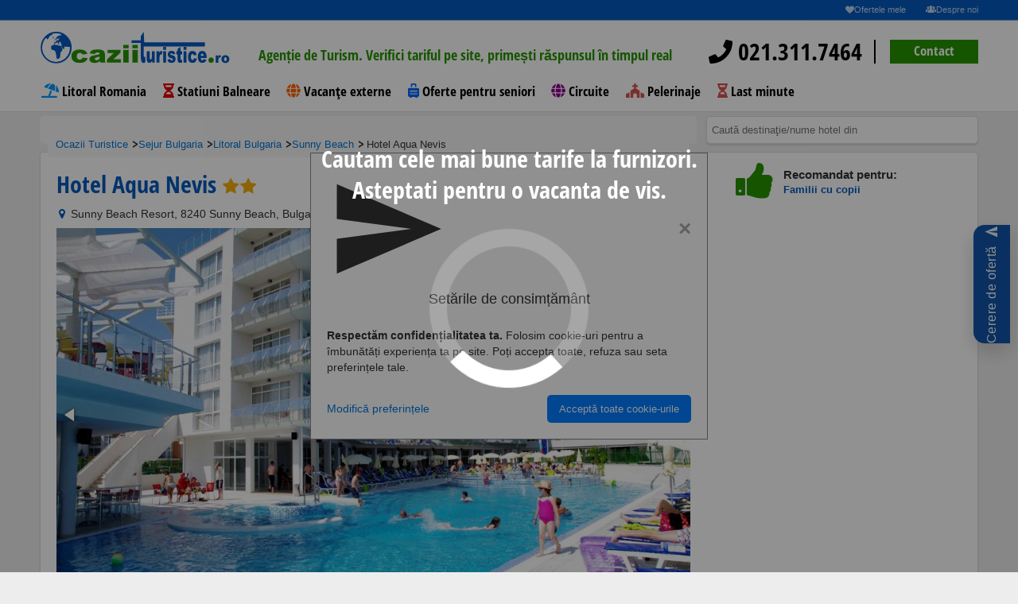

--- FILE ---
content_type: text/html; charset=UTF-8
request_url: https://www.ocaziituristice.ro/cazare-sunny-beach/hotel-aqua-nevis/?
body_size: 29309
content:

<!DOCTYPE html>
<html lang="ro">
<head>

        <script>
        window.id_produs=[256727];
        window.tip_produs='product';
        window.content_name='"Hotel Aqua Nevis"';
        window.destination='Litoral Bulgaria';
        window.content_category='pagina-hotel';
    </script>
    <script>
        window.dataLayer = window.dataLayer || [];
        dataLayer.push({
            event: 'viewContentGAds',       // numele custom de declanșare
            value: Number(window.valoare || 0),  // prețul pe care vrei să-l folosești (dinamic)
            currency: window.moneda || 'RON',
            items: [{
                item_id: String(window.id_produs?.[0] || window.id_produs || ''), // ID hotel/produs
                item_name: window.den_hotel || 'Hotel',
                price: Number(window.valoare || 0),
                quantity: 1
            }]
        });
    </script>
    <meta http-equiv="content-type" content="text/html; charset=UTF-8">
<meta charset="UTF-8"> <!-- Setează charset-ul pentru UTF-8 -->
<meta name="language" content="Romanian">
<html lang="ro">
<script>
    window.den_tara = "Bulgaria";
    window.den_zona = "Litoral Bulgaria";
    window.den_localitate = "Sunny Beach";
</script>
<!-- Limbă specifică -->
<script async src="https://www.ocaziituristice.ro/assets/js/consimtamant-script.js?"></script>

<script src="//code.tidio.co/vbur9vnh0nidobaykhcnzslvhgcl0jxm.js" async></script>    <style>
    .gf-btn-container{position:fixed;right:10px;top:50%;transform:translateY(-50%);z-index:1000}
    .gf-btn-button{display:inline-flex;align-items:center;justify-content:center;text-decoration:none;background:#054da6;color:#fff;border-radius:14px 0 0 14px;padding-block:16px;padding-inline:12px;box-shadow:0 10px 24px rgba(0,0,0,.18);transition:transform .15s ease,box-shadow .15s ease,background .2s ease,opacity .2s ease;opacity:.95;font-size:clamp(12px,1.6vw,16px);line-height:1;min-width:46px;min-height:46px;writing-mode:vertical-rl;transform-origin:center}
    .gf-btn-button>span{transform:rotate(180deg);display:inline-block;white-space:nowrap;letter-spacing:.5px}
    .gf-btn-button:hover,.gf-btn-button:focus{background:#0a56b8;transform:translateX(-2px);box-shadow:0 14px 32px rgba(0,0,0,.22);opacity:1}
    .gf-btn-button,.gf-btn-button:link,.gf-btn-button:visited,.gf-btn-button:hover,.gf-btn-button:focus,.gf-btn-button:active{color:#fff!important;text-decoration:none!important}
    .gf-btn-button svg{width:1.1em;height:1.1em;margin-bottom:8px;flex-shrink:0;transform:rotate(180deg);opacity:.9}
    @media (max-width:768px){.gf-btn-button{padding-block:12px;padding-inline:10px;border-radius:12px 0 0 12px;box-shadow:0 8px 18px rgba(0,0,0,.16)}.gf-btn-button svg{margin-bottom:6px}}
</style>
<div class="gf-btn-container" aria-hidden="false">
    <a class="gf-btn-button" href="https://www.ocaziituristice.ro/cerere_oferta_new_version.php" aria-label="Cerere de ofertă">
        <svg viewBox="0 0 24 24" fill="currentColor" aria-hidden="true"><path d="M2.01 21L23 12 2.01 3 2 10l15 2-15 2z"/></svg>
        <span>Cerere de ofertă</span>
    </a>
</div>

    <title>Hotel Aqua Nevis din Sunny Beach, Bulgaria</title>

    <meta name="description" content="Hotel Aqua Nevis Sunny Beach Bulgaria - 2 stele . Oferte si sejururi de cazare la Hotel Aqua Nevis din Litoral Bulgaria, Bulgaria"/>
    <link rel="canonical"
          href="https://www.ocaziituristice.ro/cazare-sunny-beach/hotel-aqua-nevis/"/>

    <meta property="og:title" content="Hotel Aqua Nevis din Sunny Beach, Bulgaria"/>
    <meta property="og:description" content="Hotel Aqua Nevis Sunny Beach Bulgaria - 2 stele . Oferte si sejururi de cazare la Hotel Aqua Nevis din Litoral Bulgaria, Bulgaria"/>
    <meta property="og:type" content="hotel"/>
    <meta property="og:url"
          content="https://www.ocaziituristice.ro/cazare-sunny-beach/hotel-aqua-nevis/"/>
    <meta property="og:image" content="https://imagini-hotel.ocaziituristice.ro/img_mediu_hotel/9721hotel_aqua_nevis1hotel.jpg"/>
    <meta property="og:latitude" content="42.700466156005860"/>
    <meta property="og:longitude" content="27.705011367797850"/>
    <meta property="og:street-address" content="Sunny Beach Resort, 8240 Sunny Beach, Bulgaria "/>
    <meta property="og:locality" content="Sunny Beach"/>
    <meta property="og:region" content="Litoral Bulgaria"/>
    <meta property="og:postal-code" content=""/>
    <meta property="og:site_name" content="OcaziiTuristice.ro"/>
    <meta property="fb:admins" content="100000435587231"/>
    <meta property="fb:app_id" content="314711018608962"/>
        
    <meta name="viewport" content="width=device-width, minimum-scale=1.0, maximum-scale=1.0"/>
    <link rel="shortcut icon" href="/images/favicon.ico?3"/>
            <script src="https://maps.googleapis.com/maps/api/js?key=AIzaSyBCw3yp1Lw0zZsTSa5fuGpqlqstUXS40Uo&language=ro"></script>

    
    <script src="https://code.jquery.com/jquery-2.2.4.min.js"
           integrity="sha256-BbhdlvQf/xTY9gja0Dq3HiwQF8LaCRTXxZKRutelT44=" crossorigin="anonymous"></script>

    <script src="https://code.jquery.com/ui/1.12.1/jquery-ui.min.js"
            integrity="sha256-VazP97ZCwtekAsvgPBSUwPFKdrwD3unUfSGVYrahUqU="
            crossorigin="anonymous"></script>

    <script  src="/js_responsive/ocaziituristice.min.js?ocz=3"></script>
    <script src="/js_responsive/ocazii_main.min.js"  ></script>
    <link rel="stylesheet" type="text/css" href="/css_responsive/ocaziituristice.min.css">


	    <link rel="stylesheet" type="text/css" href="/css_responsive/fonts/all.min.css">
   <link rel="stylesheet" type="text/css" href="/css_responsive/jquery-ui/jquery-ui.min.css">

    <script type="text/javascript" src='/js_responsive/font/all.min.js'></script>


   <link rel="stylesheet" type="text/css" href="/css_responsive/jquery-ui-custom.css">

   


        <link href="https://cdnjs.cloudflare.com/ajax/libs/fotorama/4.6.4/fotorama.css" rel="stylesheet">
    <script src="https://cdnjs.cloudflare.com/ajax/libs/fotorama/4.6.4/fotorama.js"></script>
      <script src="/js_responsive/jquery.popdown.js"></script>
   <link rel="stylesheet" type="text/css" href="/css_responsive/jquery.popdown.css">
    

   
       <link rel="stylesheet" type="text/css" href="/css_responsive/calendar/caleran.min.css">
    <script src="/js_responsive/calendar/calendar.min.js"></script>
       <script src="/js_responsive/calendar/caleran.js"></script>
    <style>
             
        .loader,
        .loader:after {
            border-radius: 50%;
            width: 10em;
            height: 10em;
        }

        .loader {
            margin: 40vh auto;
            font-size: 20px;
            position: relative;
            text-indent: -9999em;
            border-top: 1.1em solid rgba(255, 255, 255, 0.2);
            border-right: 1.1em solid rgba(255, 255, 255, 0.2);
            border-bottom: 1.1em solid rgba(255, 255, 255, 0.2);
            border-left: 1.1em solid #ffffff;
            -webkit-transform: translateZ(0);
            -ms-transform: translateZ(0);
            transform: translateZ(0);
            -webkit-animation: load8 1.1s infinite linear;
            animation: load8 1.1s infinite linear;
        }
        @-webkit-keyframes load8 {
            0% {
                -webkit-transform: rotate(0deg);
                transform: rotate(0deg);
            }
            100% {
                -webkit-transform: rotate(360deg);
                transform: rotate(360deg);
            }
        }
        @keyframes load8 {
            0% {
                -webkit-transform: rotate(0deg);
                transform: rotate(0deg);
            }
            100% {
                -webkit-transform: rotate(360deg);
                transform: rotate(360deg);
            }
        }
        #loadingDiv {
            position:fixed;;
            top:0;
            left:0;
            width:100vw;
            height:100vh;
            background-color: rgba(0, 0, 0, 0.43);
            z-index: 10000;
        }
        .scris_loader{
            color:  #ffffff;
            font-family: 'Open Sans Condensed', sans-serif;
            font-size: 30px;
            font-weight: 700;
            line-height: 1.3em;
            width:100vw;
            text-align: center;
            margin: 25vh auto;
            position: absolute;
        }
        .black-friday-sale {
            background-color: #000; /* fundal negru */
            color: #fff; /* text alb */
            padding: 3px;
            border: 1px dashed #fff; /* bordură punctată albă */
            text-align: center;
            font-size: 14px;
            font-weight: bold;
            margin: 3px 0;
        }

        .black-friday-sale:hover {
            background-color: #333; /* schimbă culoarea de fundal la hover */
            border-color: #f00; /* schimbă culoarea bordurii la hover */
            cursor: pointer;
        }

        /* Adaugă o clasă pentru a evidenția cuvântul "SALE" */
        .sale-highlight {
            color: #f00; /* text roșu */
            font-size: 22px;
        }

    </style>

</head>
<body class="">

<header>
        
<style>
    header .tagline {position: relative; width: 70%;height: 25px;margin: 0;}
    header .tagline li {position: absolute;width: 100%;opacity: 0;transition: all 1s ease;color: #fff; font-size: 18px}
    header .tagline li.active {opacity: 1;}
    header nav {text-align: left;}
    header nav a.contact-phone {font-size: 30px;line-height: 60px;overflow: hidden;height: 50px;text-decoration: none;}
    header nav a.contact-phone i {color: #279500;}
    header nav .contact-button-wrapper {display: inline-block;position: relative;margin-left: 10px;padding-left: 20px;}
    header nav .contact-button-wrapper:before {content: '';background: #000;position: absolute;width: 2px;height: 30px;left: 0;top: 20px;}
    header nav .contact-button {color: #fff;background-color: #279500;border-color: #279500;height: 30px;line-height: 28px;padding: 0 30px;margin-top: 20px;text-decoration: none;cursor: pointer;}
    header nav .contact-button:hover {color: #fff;background-color: #5cb85c;border-color: #5cb85c;}
    header nav .megamenu {margin: 0;}
    header nav .megamenu .menu-item {display: inline-block;padding-left: 0.1em;}
    header nav .megamenu .menu-item a {float: none;margin: 0 15px 0 0;padding: 0;text-decoration: none;}
    header nav .megamenu .menu-item.last a {margin-right: 0;}
    header nav .megamenu .menu-item:hover {cursor: pointer;}
    header nav .megamenu .menu-item:hover a {color: #065ABF;}
    .megamenu .menu-item .submenu {position: absolute;display: none;background: #fff;left: 0;right: 0;padding: 40px 50px 50px;border-top: 2px solid #065ABF;-webkit-box-shadow: 0px 2px 5px 0px rgba(0,0,0,0.5);-moz-box-shadow: 0px 2px 5px 0px rgba(0,0,0,0.5);box-shadow: 0px 2px 5px 0px rgba(0,0,0,0.5);cursor: initial;z-index: 99;}
    .megamenu .menu-item.active .submenu {display: block;}
    .megamenu .menu-item.active a.submenu-title {position: relative;}
    .megamenu .menu-item.active a.submenu-title:before {content: '';width: 0;height: 0;border-style: solid;border-width: 0 10px 10px 10px;;border-color: transparent transparent #0659bf transparent;position: absolute;bottom: -15px;left: 50%;-webkit-transform: translateX(-50%);-moz-transform: translateX(-50%);ms-transform: translateX(-50%);o-transform: translateX(-50%);transform: translateX(-50%);}
    .megamenu .menu-item .submenu .submenu-column {width: 20%;display: inline-block;float: left;border-left: 1px solid #000;padding: 0 10px;text-align: left;}
    .megamenu .menu-item .submenu .submenu-column.image-box {border: none;text-align: center;}
    .megamenu .menu-item .submenu .submenu-column.image-box.float-right {float: right;text-align: right;}
    .megamenu .menu-item .submenu .submenu-column ul li {text-align: left;height: 13px;line-height: 13px;margin-bottom: 8px;}
    .megamenu .menu-item .submenu .submenu-column ul li:last-child {margin-bottom: 0 !important;}
    .megamenu .menu-item .submenu .submenu-column ul li a {line-height: 13px;font-size: 15px;color: #000;}
    .megamenu .menu-item .submenu .submenu-column ul li a:hover {color: #279500;}
    .megamenu .menu-item .submenu .submenu-column ul li.column-title {margin-bottom: 13px;}
    .megamenu .menu-item .submenu .submenu-column ul li.column-title a {text-transform: uppercase;color: #065ABF;font-size: 16px;}
    .megamenu .menu-item .submenu .submenu-column.image-box a {margin: 0;font-weight: 700;}
    .megamenu .menu-item .submenu .submenu-column.image-box img {max-width: 100%;margin-bottom: 10px;}
    .megamenu .menu-item .submenu .submenu-column.image-box .title {font-weight: 700;font-size: 16px;color: #065ABF;text-transform: uppercase;}
    .megamenu .menu-item .submenu .submenu-column.image-box .subtitle {font-size: 15px;color: #000;}
    .megamenu .menu-item .submenu .row-delimiter {margin-bottom: 20px;}
    .advanced-search {padding-top: 180px;}
    .menu-btn,
    .mobile-menu {display: none;}
    #homepage-video {min-height: auto;padding-bottom: 90px;}
    @media screen and (max-width: 1199px) {
        body.change {height: 100vh;overflow: hidden;}
        body.change .zopim {display: none !important;}
        header nav a.contact-phone,
        header nav .contact-button-wrapper {display: none;}
        header nav {font-size: 22px;position: absolute;overflow-y: auto;height: auto;background: rgba(255, 255, 255, 0.93);z-index: 999;padding: 0 10px;left: 0;top: 25px;width: 100%;}
        header nav .float-left {width: auto;}
        header nav .menu-btn {background: #065ABF;line-height: 66px;height: 64px;border: none;padding: 12px !important;}
        header nav .megamenu-wrapper {display: none;}
        .menu-btn {display: block;}
        header .change nav .megamenu-wrapper {left: 0;}
        .bar1, .bar2, .bar3 {margin: 6px 6px;}
        .mobile-menu {z-index: 999999;display: block;position: absolute;top: 100px;left: -100vw;width: 100vw;background: rgba(255, 255, 255, 1);-webkit-transition: all .3s ease-out;-moz-transition: all .3s ease-out;-ms-transition: all .3s ease-out;-o-transition: all .3s ease-out;height: calc(100vh - 100px);}
        .change .mobile-menu {left: 0;}
        .mobile-menu ul {margin: 0;}
        .mobile-menu ul .menu-item .menu-item-wrapper {position: relative;}
        .mobile-menu ul .menu-item {border-bottom: 1px solid #e0e0e0;}
        .mobile-menu ul .menu-item a {color: #000;font-size: 17px;font-weight: 700;padding-left: 30px;position: relative;display: block;padding: 10px 10px 8px 35px;text-decoration: none;}
        .mobile-menu ul .menu-item a i {position: absolute;left: 10px;}
        .mobile-menu ul .menu-item .show-submenu {position: absolute;right: 0;top: 0;height: 38px;width: 38px;text-align: center;line-height: 42px;}
        .mobile-menu ul .menu-item .show-parent {position: absolute;left: 0;top: 0;height: 38px;width: 38px;text-align: center;line-height: 42px;z-index: 1;}
        .mobile-menu ul .menu-item .submenu {position: absolute;top: 0;background: #fff;left: -100vw;width: 100vw;transition: all .3s ease-out;z-index: 1;height: 90%;overflow: auto;}
        .mobile-menu ul .menu-item.opened > .submenu {left: 0;}
        .mobile-menu ul .menu-item .submenu .menu-item-wrapper.parent-item {border-bottom: 2px solid #e0e0e0;}
        .mobile-menu ul .menu-item .submenu .menu-item-wrapper.parent-item a.width-icon {padding: 10px 10px 8px 65px;}
        .mobile-menu ul .menu-item .submenu .menu-item-wrapper.parent-item a.width-icon i {position: absolute;left: 38px;}
        .mobile-menu-footer a.contact-phone {font-size: 20px;line-height: 32px;text-decoration: none;display: inline-block;font-weight: 700;height: 30px;overflow: hidden;}
        .mobile-menu-footer a.contact-phone i {color: #279500;}
        .mobile-menu-footer .contact-button {color: #fff;background-color: #279500;border-color: #279500;height: 30px;line-height: 30px;padding: 0 30px;text-decoration: none;display: inline-block;font-weight: 700;font-size: 15px;float: left;}
        .contact-button-wrapper {display: inline-block;position: relative;margin-left: 10px;padding-left: 20px;}
        .mobile-menu-wrapper {position: relative;height: 100%;}
        .mobile-menu-footer {position: absolute;margin-top:25px;width: 100%;text-align: center;}
        .mobile-menu-wrapper ul {max-height: 90%;}
        .advanced-search {padding-top: 130px;margin: 0;}
    }
    @media screen and (max-width: 900px) {
        header nav {padding: 0;top:0;}
        .mobile-menu {top: 65px;height: calc(100vh - 65px);}
        .advanced-search {padding-top: 70px;}
        .video-overlay {height: 100%;}
    }
</style>
<style>
header .tagline li {color: #000;}
</style>
<div class="layout">

    <div style="height: 25px;display: inline-block;"></div>

    <div class="top-nav">
        <a href="https://www.ocaziituristice.ro/ofertele-mele/"  title="Ofertele mele - 0 salvate">
            <i class="icon-heart"></i>Ofertele mele </a>
        <a href="https://www.ocaziituristice.ro/despre-noi.html"><i class="icon-group"></i>Despre noi</a>
    </div>
    <div class="">
        <nav role="navigation">
            <div>
                <div class="float-left">
                    <a href="/" class="logo"><img src="/images/logo.svg" class="svg" alt="OcaziiTuristice.ro Logo"></a>
                </div>
                <div class="float-left">
					<ul class="tagline" style="width: 550px;padding: 27px 20px;text-align: center;">
													<li class="active"><span style="color:#279500 ">Agenție de Turism. Verifici tariful pe site, primești răspunsul în timpul real</span></li>
													<li><span style="color:#f60 "><span style="font-size:1.9em;font-weight: bold">14</span> ani vechime, peste <span style="font-size:1.9em; font-weight: bold">50.000</span> turiști multumiți!!</span> </li>
													<li><span style="color:#065ABF ">Colaboratori din intreaga lume. Prețuri corecte. Alege calitatea simplității</span></li>
											</ul>
                </div>
                <div class="float-right">
                    <a class="contact-phone" href="tel:0213117464"><i class="fa fa-phone"></i> 021.311.7464</a>                    <div class="contact-button-wrapper">
                        <a class="contact-button" href="/contact.html">Contact</a>
                    </div>
                    <a class="menu-btn">
                        <div class="bar1"></div>
                        <div class="bar2"></div>
                        <div class="bar3"></div>
                    </a>
                </div>

                <div class="clearfix"></div>
                                    <div style="display: none;" id="nume_hotel"><h1>Hotel Aqua Nevis                <span class="stars">
                       <i class="icon-star yellow"></i><i class="icon-star yellow"></i>                    </span>
            </h1>
            </div>
                            </div>
            <div class="megamenu-wrapper" id="mega-menu">
                <ul class="megamenu clearfix">
                                            <li class="menu-item">
                                                            <i class="fa fas fa-umbrella-beach" aria-hidden="true" style="color: #0099ff"></i>
                                                        <a href="/sejur-romania/litoral/">Litoral Romania </a>
                                                    </li>
                                            <li class="menu-item">
                                                            <i class="fa fa-hourglass-half" aria-hidden="true" style="color: #e60000"></i>
                                                        <a href="/sejur-romania/statiuni-balneare/">Statiuni Balneare</a>
                                                    </li>
                                            <li class="menu-item">
                                                            <i class="fa fa-globe" aria-hidden="true" style="color: #f60"></i>
                                                        <a class="submenu-title" href="/oferte-turism-extern/">Vacanţe externe</a>
                                                            <div class="submenu">
                                                                        
                                                                                    



                                            <div class="submenu-column" style="width:16.666666666667%">
                                                <ul>
                                                    <li class="column-title"><a href="/sejur-turcia/">Turcia</a></li>
                                                    
                                                        
                                                            <li style="float: left; list-style: outside none none; width: 100%;"><a href="/sejur-turcia/antalya/">Antalya</a></li>

                                                        
                                                            <li style="float: left; list-style: outside none none; width: 100%;"><a href="/sejur-turcia/bodrum/">Bodrum</a></li>

                                                        
                                                            <li style="float: left; list-style: outside none none; width: 100%;"><a href="/sejur-turcia/marmaris/">Marmaris</a></li>

                                                        
                                                            <li style="float: left; list-style: outside none none; width: 100%;"><a href="/sejur-turcia/kusadasi/">Kusadasi</a></li>

                                                        
                                                            <li style="float: left; list-style: outside none none; width: 100%;"><a href="/sejur-turcia/mugla/">Mugla</a></li>

                                                                                                                                                            </ul>

                                            </div>
                                                                                                                
                                                                                    



                                            <div class="submenu-column" style="width:16.666666666667%">
                                                <ul>
                                                    <li class="column-title"><a href="/sejur-egipt/">Egipt</a></li>
                                                    
                                                        
                                                            <li style="float: left; list-style: outside none none; width: 100%;"><a href="/sejur-egipt/hurghada/">Hurghada</a></li>

                                                        
                                                            <li style="float: left; list-style: outside none none; width: 100%;"><a href="/sejur-egipt/sharm-el-sheikh/">Sharm El Sheikh</a></li>

                                                        
                                                            <li style="float: left; list-style: outside none none; width: 100%;"><a href="/sejur-egipt/el-alamein/">El Alamein</a></li>

                                                                                                                                                            </ul>

                                            </div>
                                                                                                                
                                                                                    



                                            <div class="submenu-column" style="width:33.333333333333%">
                                                <ul>
                                                    <li class="column-title"><a href="/sejur-grecia/">Grecia</a></li>
                                                    
                                                        
                                                            <li style="float: left; list-style: outside none none; width: 50%;"><a href="/sejur-grecia/insula-creta/">Insula Creta</a></li>

                                                        
                                                            <li style="float: left; list-style: outside none none; width: 50%;"><a href="/sejur-grecia/insula-corfu/">Insula Corfu</a></li>

                                                        
                                                            <li style="float: left; list-style: outside none none; width: 50%;"><a href="/sejur-grecia/insula-zakynthos/">Insula Zakynthos</a></li>

                                                        
                                                            <li style="float: left; list-style: outside none none; width: 50%;"><a href="/sejur-grecia/insula-rodos/">Insula Rodos</a></li>

                                                        
                                                            <li style="float: left; list-style: outside none none; width: 50%;"><a href="/sejur-grecia/halkidiki/">Halkidiki</a></li>

                                                        
                                                            <li style="float: left; list-style: outside none none; width: 50%;"><a href="/sejur-grecia/insula-thassos/">Insula Thassos</a></li>

                                                        
                                                            <li style="float: left; list-style: outside none none; width: 50%;"><a href="/sejur-grecia/riviera-olimpului/">Riviera Olimpului</a></li>

                                                        
                                                            <li style="float: left; list-style: outside none none; width: 50%;"><a href="/sejur-grecia/peloponez/">Peloponez</a></li>

                                                        
                                                            <li style="float: left; list-style: outside none none; width: 50%;"><a href="/sejur-grecia/insula-kos/">Insula Kos</a></li>

                                                        
                                                            <li style="float: left; list-style: outside none none; width: 50%;"><a href="/sejur-grecia/insula-santorini/">Insula Santorini</a></li>

                                                                                                                                                            </ul>

                                            </div>
                                                                                                                
                                                                                    



                                            <div class="submenu-column" style="width:16.666666666667%">
                                                <ul>
                                                    <li class="column-title"><a href="/sejur-bulgaria/">Bulgaria</a></li>
                                                    
                                                        
                                                            <li style="float: left; list-style: outside none none; width: 100%;"><a href="/sejur-bulgaria/litoral-bulgaria/">Litoral Bulgaria</a></li>

                                                        
                                                            <li style="float: left; list-style: outside none none; width: 100%;"><a href="/sejur-bulgaria/munte/">Munte</a></li>

                                                                                                                                                            </ul>

                                            </div>
                                                                                                                
                                                                                    



                                            <div class="submenu-column" style="width:16.666666666667%">
                                                <ul>
                                                    <li class="column-title"><a href="/sejur-spania/">Spania</a></li>
                                                    
                                                        
                                                            <li style="float: left; list-style: outside none none; width: 100%;"><a href="/sejur-spania/insula-tenerife/">Insula Tenerife</a></li>

                                                        
                                                            <li style="float: left; list-style: outside none none; width: 100%;"><a href="/sejur-spania/costa-brava/">Costa Brava</a></li>

                                                        
                                                            <li style="float: left; list-style: outside none none; width: 100%;"><a href="/sejur-spania/mallorca/">Mallorca</a></li>

                                                        
                                                            <li style="float: left; list-style: outside none none; width: 100%;"><a href="/sejur-spania/costa-del-sol/">Costa del Sol</a></li>

                                                        
                                                            <li style="float: left; list-style: outside none none; width: 100%;"><a href="/sejur-spania/costa-dorada/">Costa Dorada</a></li>

                                                                                                                                                            </ul>

                                            </div>
                                                                        <div class="row-delimiter clearfix"></div>
                                                                                                                
                                                                                    



                                            <div class="submenu-column" style="width:16.666666666667%">
                                                <ul>
                                                    <li class="column-title"><a href="/sejur-emiratele-arabe-unite/">Emiratele Arabe Unite</a></li>
                                                    
                                                        
                                                            <li style="float: left; list-style: outside none none; width: 100%;"><a href="/sejur-emiratele-arabe-unite/dubai/">Dubai</a></li>

                                                        
                                                            <li style="float: left; list-style: outside none none; width: 100%;"><a href="/sejur-emiratele-arabe-unite/ras-al-khaimah/">Ras Al Khaimah</a></li>

                                                        
                                                            <li style="float: left; list-style: outside none none; width: 100%;"><a href="/sejur-emiratele-arabe-unite/abu-dhabi/">Abu Dhabi</a></li>

                                                        
                                                            <li style="float: left; list-style: outside none none; width: 100%;"><a href="/sejur-emiratele-arabe-unite/sharjah/">Sharjah</a></li>

                                                                                                                                                            </ul>

                                            </div>
                                                                                                                
                                                                                    



                                            <div class="submenu-column" style="width:16.666666666667%">
                                                <ul>
                                                    <li class="column-title"><a href="/sejur-tunisia/">Tunisia</a></li>
                                                    
                                                        
                                                            <li style="float: left; list-style: outside none none; width: 100%;"><a href="/sejur-tunisia/tunisia-litoral/">Tunisia Litoral</a></li>

                                                                                                                                                            </ul>

                                            </div>
                                                                                                                
                                                                                    



                                            <div class="submenu-column" style="width:16.666666666667%">
                                                <ul>
                                                    <li class="column-title"><a href="/sejur-vietnam/">Vietnam</a></li>
                                                    
                                                        
                                                            <li style="float: left; list-style: outside none none; width: 100%;"><a href="/sejur-vietnam/phu-quoc/">Phu Quoc</a></li>

                                                                                                                                                            </ul>

                                            </div>
                                                                                                                
                                                                                    



                                            <div class="submenu-column" style="width:16.666666666667%">
                                                <ul>
                                                    <li class="column-title"><a href="/sejur-cipru/">Cipru</a></li>
                                                    
                                                        
                                                            <li style="float: left; list-style: outside none none; width: 100%;"><a href="/sejur-cipru/larnaca/">Larnaca</a></li>

                                                        
                                                            <li style="float: left; list-style: outside none none; width: 100%;"><a href="/sejur-cipru/cipru-de-nord/">Cipru de Nord</a></li>

                                                                                                                                                            </ul>

                                            </div>
                                                                                                                
                                                                                    



                                            <div class="submenu-column" style="width:16.666666666667%">
                                                <ul>
                                                    <li class="column-title"><a href="/sejur-thailanda/">Thailanda</a></li>
                                                    
                                                        
                                                            <li style="float: left; list-style: outside none none; width: 100%;"><a href="/sejur-thailanda/phuket/">Phuket</a></li>

                                                        
                                                            <li style="float: left; list-style: outside none none; width: 100%;"><a href="/sejur-thailanda/khao-lak/">Khao Lak</a></li>

                                                        
                                                            <li style="float: left; list-style: outside none none; width: 100%;"><a href="/sejur-thailanda/krabi/">Krabi</a></li>

                                                                                                                                                            </ul>

                                            </div>
                                                                                                                
                                                                                    



                                            <div class="submenu-column" style="width:16.666666666667%">
                                                <ul>
                                                    <li class="column-title"><a href="/sejur-tanzania/">Tanzania</a></li>
                                                    
                                                        
                                                            <li style="float: left; list-style: outside none none; width: 100%;"><a href="/sejur-tanzania/zanzibar/">Zanzibar</a></li>

                                                                                                                                                            </ul>

                                            </div>
                                                                        <div class="row-delimiter clearfix"></div>
                                                                                                                
                                                                                    



                                            <div class="submenu-column" style="width:16.666666666667%">
                                                <ul>
                                                    <li class="column-title"><a href="/sejur-portugalia/">Portugalia</a></li>
                                                    
                                                        
                                                            <li style="float: left; list-style: outside none none; width: 100%;"><a href="/sejur-portugalia/madeira/">Madeira</a></li>

                                                        
                                                            <li style="float: left; list-style: outside none none; width: 100%;"><a href="/sejur-portugalia/algarve/">Algarve</a></li>

                                                                                                                                                            </ul>

                                            </div>
                                                                                                                
                                                                                    



                                            <div class="submenu-column" style="width:16.666666666667%">
                                                <ul>
                                                    <li class="column-title"><a href="/sejur-rep-dominicana/">Rep Dominicana</a></li>
                                                    
                                                        
                                                            <li style="float: left; list-style: outside none none; width: 100%;"><a href="/sejur-rep-dominicana/punta-cana/">Punta Cana</a></li>

                                                        
                                                            <li style="float: left; list-style: outside none none; width: 100%;"><a href="/sejur-rep-dominicana/bayahibe/">Bayahibe</a></li>

                                                                                                                                                            </ul>

                                            </div>
                                                                                                                
                                                                                    



                                            <div class="submenu-column" style="width:16.666666666667%">
                                                <ul>
                                                    <li class="column-title"><a href="/sejur-maldives/">Maldives</a></li>
                                                    
                                                        
                                                            <li style="float: left; list-style: outside none none; width: 100%;"><a href="/sejur-maldives/maldives/">Maldives</a></li>

                                                                                                                                                            </ul>

                                            </div>
                                                                                                                
                                                                                    



                                            <div class="submenu-column" style="width:16.666666666667%">
                                                <ul>
                                                    <li class="column-title"><a href="/sejur-oman/">Oman</a></li>
                                                    
                                                        
                                                            <li style="float: left; list-style: outside none none; width: 100%;"><a href="/sejur-oman/salalah/">Salalah</a></li>

                                                                                                                                                            </ul>

                                            </div>
                                                                                                                
                                                                                    



                                            <div class="submenu-column" style="width:16.666666666667%">
                                                <ul>
                                                    <li class="column-title"><a href="/sejur-bahrain/">Bahrain</a></li>
                                                    
                                                        
                                                            <li style="float: left; list-style: outside none none; width: 100%;"><a href="/sejur-bahrain/bahrain/">Bahrain</a></li>

                                                        
                                                            <li style="float: left; list-style: outside none none; width: 100%;"><a href="/sejur-bahrain/insula-amwaj/">Insula Amwaj</a></li>

                                                                                                                                                            </ul>

                                            </div>
                                                                                                                
                                                                                    



                                            <div class="submenu-column" style="width:16.666666666667%">
                                                <ul>
                                                    <li class="column-title"><a href="/sejur-malta/">Malta</a></li>
                                                    
                                                        
                                                            <li style="float: left; list-style: outside none none; width: 100%;"><a href="/sejur-malta/malta-litoral/">Malta Litoral</a></li>

                                                                                                                                                            </ul>

                                            </div>
                                                                        <div class="row-delimiter clearfix"></div>
                                                                                                                
                                                                                    



                                            <div class="submenu-column" style="width:16.666666666667%">
                                                <ul>
                                                    <li class="column-title"><a href="/sejur-indonezia/">Indonezia</a></li>
                                                    
                                                        
                                                            <li style="float: left; list-style: outside none none; width: 100%;"><a href="/sejur-indonezia/bali/">Bali</a></li>

                                                                                                                                                            </ul>

                                            </div>
                                                                                                                
                                                                                    



                                            <div class="submenu-column" style="width:16.666666666667%">
                                                <ul>
                                                    <li class="column-title"><a href="/sejur-panama/">Panama</a></li>
                                                    
                                                        
                                                            <li style="float: left; list-style: outside none none; width: 100%;"><a href="/sejur-panama/panama/">Panama</a></li>

                                                                                                                                                            </ul>

                                            </div>
                                                                                                                                                </div>
                                                    </li>
                                            <li class="menu-item">
                                                            <i class="fa fa-solid fa-suitcase-rolling" aria-hidden="true" style="color: #0066ff"></i>
                                                        <a href="/oferte-program-pentru-seniori/">Oferte pentru seniori</a>
                                                    </li>
                                            <li class="menu-item">
                                                            <i class="fa fas fa-globe" aria-hidden="true" style="color: #8B008B"></i>
                                                        <a class="submenu-title" href="/circuite/">Circuite</a>
                                                            <div class="submenu">
                                                                        
                                                                                    



                                            <div class="submenu-column" style="width:50%">
                                                <ul>
                                                    <li class="column-title"><a>Europa Autocar</a></li>
                                                    
                                                        
                                                            <li style="float: left; list-style: outside none none; width: 33%;"><a href="/circuite/albania/">Albania</a></li>

                                                        
                                                            <li style="float: left; list-style: outside none none; width: 33%;"><a href="/circuite/macedonia/">Macedonia</a></li>

                                                        
                                                            <li style="float: left; list-style: outside none none; width: 33%;"><a href="/circuite/polonia/">Polonia</a></li>

                                                        
                                                            <li style="float: left; list-style: outside none none; width: 33%;"><a href="/circuite/romania/">Romania</a></li>

                                                        
                                                            <li style="float: left; list-style: outside none none; width: 33%;"><a href="/circuite/ungaria/">Ungaria</a></li>

                                                        
                                                            <li style="float: left; list-style: outside none none; width: 33%;"><a href="/circuite/elvetia/">Elvetia</a></li>

                                                        
                                                            <li style="float: left; list-style: outside none none; width: 33%;"><a href="/circuite/estonia/">Estonia</a></li>

                                                        
                                                            <li style="float: left; list-style: outside none none; width: 33%;"><a href="/circuite/germania/">Germania</a></li>

                                                        
                                                            <li style="float: left; list-style: outside none none; width: 33%;"><a href="/circuite/grecia/">Grecia</a></li>

                                                        
                                                            <li style="float: left; list-style: outside none none; width: 33%;"><a href="/circuite/italia/">Italia</a></li>

                                                        
                                                            <li style="float: left; list-style: outside none none; width: 33%;"><a href="/circuite/letonia/">Letonia</a></li>

                                                        
                                                            <li style="float: left; list-style: outside none none; width: 33%;"><a href="/circuite/lituania/">Lituania</a></li>

                                                        
                                                            <li style="float: left; list-style: outside none none; width: 33%;"><a href="/circuite/serbia/">Serbia</a></li>

                                                                                                                                                            </ul>

                                            </div>
                                                                                                                
                                                                                    



                                            <div class="submenu-column" style="width:66.666666666667%">
                                                <ul>
                                                    <li class="column-title"><a>Europa Avion</a></li>
                                                    
                                                        
                                                            <li style="float: left; list-style: outside none none; width: 25%;"><a href="/circuite/spania/">Spania</a></li>

                                                        
                                                            <li style="float: left; list-style: outside none none; width: 25%;"><a href="/circuite/italia/">Italia</a></li>

                                                        
                                                            <li style="float: left; list-style: outside none none; width: 25%;"><a href="/circuite/franta/">Franta</a></li>

                                                        
                                                            <li style="float: left; list-style: outside none none; width: 25%;"><a href="/circuite/turcia/">Turcia</a></li>

                                                        
                                                            <li style="float: left; list-style: outside none none; width: 25%;"><a href="/circuite/elvetia/">Elvetia</a></li>

                                                        
                                                            <li style="float: left; list-style: outside none none; width: 25%;"><a href="/circuite/malta/">Malta</a></li>

                                                        
                                                            <li style="float: left; list-style: outside none none; width: 25%;"><a href="/circuite/norvegia/">Norvegia</a></li>

                                                        
                                                            <li style="float: left; list-style: outside none none; width: 25%;"><a href="/circuite/portugalia/">Portugalia</a></li>

                                                        
                                                            <li style="float: left; list-style: outside none none; width: 25%;"><a href="/circuite/scotia/">Scotia</a></li>

                                                        
                                                            <li style="float: left; list-style: outside none none; width: 25%;"><a href="/circuite/andorra/">Andorra</a></li>

                                                        
                                                            <li style="float: left; list-style: outside none none; width: 25%;"><a href="/circuite/austria/">Austria</a></li>

                                                        
                                                            <li style="float: left; list-style: outside none none; width: 25%;"><a href="/circuite/cipru/">Cipru</a></li>

                                                        
                                                            <li style="float: left; list-style: outside none none; width: 25%;"><a href="/circuite/estonia/">Estonia</a></li>

                                                        
                                                            <li style="float: left; list-style: outside none none; width: 25%;"><a href="/circuite/grecia/">Grecia</a></li>

                                                        
                                                            <li style="float: left; list-style: outside none none; width: 25%;"><a href="/circuite/letonia/">Letonia</a></li>

                                                        
                                                            <li style="float: left; list-style: outside none none; width: 25%;"><a href="/circuite/lituania/">Lituania</a></li>

                                                        
                                                            <li style="float: left; list-style: outside none none; width: 25%;"><a href="/circuite/marea-britanie/">Marea Britanie</a></li>

                                                        
                                                            <li style="float: left; list-style: outside none none; width: 25%;"><a href="/circuite/muntenegru/">Muntenegru</a></li>

                                                        
                                                            <li style="float: left; list-style: outside none none; width: 25%;"><a href="/circuite/polonia/">Polonia</a></li>

                                                        
                                                            <li style="float: left; list-style: outside none none; width: 25%;"><a href="/circuite/suedia/">Suedia</a></li>

                                                                                                                                                            </ul>

                                            </div>
                                                                        <div class="row-delimiter clearfix"></div>
                                                                                                                
                                                                                    



                                            <div class="submenu-column" style="width:16.666666666667%">
                                                <ul>
                                                    <li class="column-title"><a>America de Sud</a></li>
                                                                                                    </ul>

                                            </div>
                                                                                                                
                                                                                    



                                            <div class="submenu-column" style="width:16.666666666667%">
                                                <ul>
                                                    <li class="column-title"><a>America</a></li>
                                                    
                                                        
                                                            <li style="float: left; list-style: outside none none; width: 100%;"><a href="/circuite/cuba/">Cuba</a></li>

                                                        
                                                            <li style="float: left; list-style: outside none none; width: 100%;"><a href="/circuite/argentina/">Argentina</a></li>

                                                        
                                                            <li style="float: left; list-style: outside none none; width: 100%;"><a href="/circuite/peru/">Peru</a></li>

                                                                                                                                                            </ul>

                                            </div>
                                                                                                                
                                                                                    



                                            <div class="submenu-column" style="width:50%">
                                                <ul>
                                                    <li class="column-title"><a>Asia</a></li>
                                                    
                                                        
                                                            <li style="float: left; list-style: outside none none; width: 33%;"><a href="/circuite/china/">China</a></li>

                                                        
                                                            <li style="float: left; list-style: outside none none; width: 33%;"><a href="/circuite/japonia/">Japonia</a></li>

                                                        
                                                            <li style="float: left; list-style: outside none none; width: 33%;"><a href="/circuite/israel/">Israel</a></li>

                                                        
                                                            <li style="float: left; list-style: outside none none; width: 33%;"><a href="/circuite/vietnam/">Vietnam</a></li>

                                                        
                                                            <li style="float: left; list-style: outside none none; width: 33%;"><a href="/circuite/emiratele-arabe-unite/">Emiratele Arabe Unite</a></li>

                                                        
                                                            <li style="float: left; list-style: outside none none; width: 33%;"><a href="/circuite/georgia/">Georgia</a></li>

                                                        
                                                            <li style="float: left; list-style: outside none none; width: 33%;"><a href="/circuite/india/">India</a></li>

                                                        
                                                            <li style="float: left; list-style: outside none none; width: 33%;"><a href="/circuite/iordania/">Iordania</a></li>

                                                        
                                                            <li style="float: left; list-style: outside none none; width: 33%;"><a href="/circuite/malaezia/">Malaezia</a></li>

                                                        
                                                            <li style="float: left; list-style: outside none none; width: 33%;"><a href="/circuite/singapore/">Singapore</a></li>

                                                        
                                                            <li style="float: left; list-style: outside none none; width: 33%;"><a href="/circuite/thailanda/">Thailanda</a></li>

                                                        
                                                            <li style="float: left; list-style: outside none none; width: 33%;"><a href="/circuite/armenia/">Armenia</a></li>

                                                        
                                                            <li style="float: left; list-style: outside none none; width: 33%;"><a href="/circuite/azerbaijan/">Azerbaijan</a></li>

                                                        
                                                            <li style="float: left; list-style: outside none none; width: 33%;"><a href="/circuite/cambogia/">Cambogia</a></li>

                                                        
                                                            <li style="float: left; list-style: outside none none; width: 33%;"><a href="/circuite/uzbekistan/">Uzbekistan</a></li>

                                                                                                                                                            </ul>

                                            </div>
                                                                                                                
                                                                                    



                                            <div class="submenu-column" style="width:16.666666666667%">
                                                <ul>
                                                    <li class="column-title"><a>Africa</a></li>
                                                    
                                                        
                                                            <li style="float: left; list-style: outside none none; width: 100%;"><a href="/circuite/maroc/">Maroc</a></li>

                                                        
                                                            <li style="float: left; list-style: outside none none; width: 100%;"><a href="/circuite/tunisia/">Tunisia</a></li>

                                                        
                                                            <li style="float: left; list-style: outside none none; width: 100%;"><a href="/circuite/algeria/">Algeria</a></li>

                                                        
                                                            <li style="float: left; list-style: outside none none; width: 100%;"><a href="/circuite/egipt/">Egipt</a></li>

                                                                                                                                                            </ul>

                                            </div>
                                                                        <div class="row-delimiter clearfix"></div>
                                                                                                                                                </div>
                                                    </li>
                                            <li class="menu-item">
                                                            <i class="fa fa-solid fa-church" aria-hidden="true" style="color: #d9534f"></i>
                                                        <a href="/oferte-pelerinaje/">Pelerinaje</a>
                                                    </li>
                                            <li class="menu-item last">
                                                            <i class="fa fa-hourglass-half" aria-hidden="true" style="color: #d9534f"></i>
                                                        <a href="/last-minute/">Last minute</a>
                                                    </li>
                                    </ul>
            </div>
        </nav>
        <div class="mobile-menu">
            <div class="mobile-menu-wrapper">
                <ul>
                                            <li class="menu-item">
                            <div class="menu-item-wrapper">
                                <a href="/sejur-romania/litoral/">
                                                                            <i class="fa fas fa-umbrella-beach" aria-hidden="true" style="color: #0099ff"></i>
                                                                        Litoral Romania                                 </a>
                                                            </div>
                                                    </li>
                                            <li class="menu-item">
                            <div class="menu-item-wrapper">
                                <a href="/sejur-romania/statiuni-balneare/">
                                                                            <i class="fa fa-hourglass-half" aria-hidden="true" style="color: #e60000"></i>
                                                                        Statiuni Balneare                                </a>
                                                            </div>
                                                    </li>
                                            <li class="menu-item">
                            <div class="menu-item-wrapper">
                                <a href="/oferte-turism-extern/">
                                                                            <i class="fa fa-globe" aria-hidden="true" style="color: #f60"></i>
                                                                        Vacanţe externe                                </a>
                                                                    <div class="show-submenu">
                                        <i class="fa fa-chevron-right" aria-hidden="true"></i>
                                    </div>
                                                            </div>
                                                            <div class="submenu">
                                    <div class="menu-item-wrapper parent-item">
                                        <div class="show-parent">
                                            <i class="fa fa-chevron-left" aria-hidden="true"></i>
                                        </div>
                                        <a href="/oferte-turism-extern/" class="width-icon">
                                                                                            <i class="fa fa-globe" aria-hidden="true" style="color: #f60"></i>
                                                                                        Vacanţe externe                                        </a>
                                    </div>
                                    <ul>
                                                                                    <li class="menu-item">
                                                <div class="menu-item-wrapper">
                                                    <a href="/sejur-turcia/">Turcia</a>
                                                                                                            <div class="show-submenu">
                                                            <i class="fa fa-chevron-right" aria-hidden="true"></i>
                                                        </div>
                                                                                                    </div>
                                                                                                    <div class="submenu">
                                                        <div class="menu-item-wrapper parent-item">
                                                            <div class="show-parent">
                                                                <i class="fa fa-chevron-left" aria-hidden="true"></i>
                                                            </div>
                                                            <a href="/sejur-turcia/">Turcia</a>
                                                        </div>
                                                        <ul>
                                                                                                                            <li class="menu-item"><a href="/sejur-turcia/antalya/">Antalya</a></li>
                                                                                                                            <li class="menu-item"><a href="/sejur-turcia/bodrum/">Bodrum</a></li>
                                                                                                                            <li class="menu-item"><a href="/sejur-turcia/marmaris/">Marmaris</a></li>
                                                                                                                            <li class="menu-item"><a href="/sejur-turcia/kusadasi/">Kusadasi</a></li>
                                                                                                                            <li class="menu-item"><a href="/sejur-turcia/mugla/">Mugla</a></li>
                                                                                                                    </ul>
                                                    </div>
                                                                                            </li>
                                                                                    <li class="menu-item">
                                                <div class="menu-item-wrapper">
                                                    <a href="/sejur-egipt/">Egipt</a>
                                                                                                            <div class="show-submenu">
                                                            <i class="fa fa-chevron-right" aria-hidden="true"></i>
                                                        </div>
                                                                                                    </div>
                                                                                                    <div class="submenu">
                                                        <div class="menu-item-wrapper parent-item">
                                                            <div class="show-parent">
                                                                <i class="fa fa-chevron-left" aria-hidden="true"></i>
                                                            </div>
                                                            <a href="/sejur-egipt/">Egipt</a>
                                                        </div>
                                                        <ul>
                                                                                                                            <li class="menu-item"><a href="/sejur-egipt/hurghada/">Hurghada</a></li>
                                                                                                                            <li class="menu-item"><a href="/sejur-egipt/sharm-el-sheikh/">Sharm El Sheikh</a></li>
                                                                                                                            <li class="menu-item"><a href="/sejur-egipt/el-alamein/">El Alamein</a></li>
                                                                                                                    </ul>
                                                    </div>
                                                                                            </li>
                                                                                    <li class="menu-item">
                                                <div class="menu-item-wrapper">
                                                    <a href="/sejur-grecia/">Grecia</a>
                                                                                                            <div class="show-submenu">
                                                            <i class="fa fa-chevron-right" aria-hidden="true"></i>
                                                        </div>
                                                                                                    </div>
                                                                                                    <div class="submenu">
                                                        <div class="menu-item-wrapper parent-item">
                                                            <div class="show-parent">
                                                                <i class="fa fa-chevron-left" aria-hidden="true"></i>
                                                            </div>
                                                            <a href="/sejur-grecia/">Grecia</a>
                                                        </div>
                                                        <ul>
                                                                                                                            <li class="menu-item"><a href="/sejur-grecia/insula-creta/">Insula Creta</a></li>
                                                                                                                            <li class="menu-item"><a href="/sejur-grecia/insula-corfu/">Insula Corfu</a></li>
                                                                                                                            <li class="menu-item"><a href="/sejur-grecia/insula-zakynthos/">Insula Zakynthos</a></li>
                                                                                                                            <li class="menu-item"><a href="/sejur-grecia/insula-rodos/">Insula Rodos</a></li>
                                                                                                                            <li class="menu-item"><a href="/sejur-grecia/halkidiki/">Halkidiki</a></li>
                                                                                                                            <li class="menu-item"><a href="/sejur-grecia/insula-thassos/">Insula Thassos</a></li>
                                                                                                                            <li class="menu-item"><a href="/sejur-grecia/riviera-olimpului/">Riviera Olimpului</a></li>
                                                                                                                            <li class="menu-item"><a href="/sejur-grecia/peloponez/">Peloponez</a></li>
                                                                                                                            <li class="menu-item"><a href="/sejur-grecia/insula-kos/">Insula Kos</a></li>
                                                                                                                            <li class="menu-item"><a href="/sejur-grecia/insula-santorini/">Insula Santorini</a></li>
                                                                                                                    </ul>
                                                    </div>
                                                                                            </li>
                                                                                    <li class="menu-item">
                                                <div class="menu-item-wrapper">
                                                    <a href="/sejur-bulgaria/">Bulgaria</a>
                                                                                                            <div class="show-submenu">
                                                            <i class="fa fa-chevron-right" aria-hidden="true"></i>
                                                        </div>
                                                                                                    </div>
                                                                                                    <div class="submenu">
                                                        <div class="menu-item-wrapper parent-item">
                                                            <div class="show-parent">
                                                                <i class="fa fa-chevron-left" aria-hidden="true"></i>
                                                            </div>
                                                            <a href="/sejur-bulgaria/">Bulgaria</a>
                                                        </div>
                                                        <ul>
                                                                                                                            <li class="menu-item"><a href="/sejur-bulgaria/litoral-bulgaria/">Litoral Bulgaria</a></li>
                                                                                                                            <li class="menu-item"><a href="/sejur-bulgaria/munte/">Munte</a></li>
                                                                                                                    </ul>
                                                    </div>
                                                                                            </li>
                                                                                    <li class="menu-item">
                                                <div class="menu-item-wrapper">
                                                    <a href="/sejur-spania/">Spania</a>
                                                                                                            <div class="show-submenu">
                                                            <i class="fa fa-chevron-right" aria-hidden="true"></i>
                                                        </div>
                                                                                                    </div>
                                                                                                    <div class="submenu">
                                                        <div class="menu-item-wrapper parent-item">
                                                            <div class="show-parent">
                                                                <i class="fa fa-chevron-left" aria-hidden="true"></i>
                                                            </div>
                                                            <a href="/sejur-spania/">Spania</a>
                                                        </div>
                                                        <ul>
                                                                                                                            <li class="menu-item"><a href="/sejur-spania/insula-tenerife/">Insula Tenerife</a></li>
                                                                                                                            <li class="menu-item"><a href="/sejur-spania/costa-brava/">Costa Brava</a></li>
                                                                                                                            <li class="menu-item"><a href="/sejur-spania/mallorca/">Mallorca</a></li>
                                                                                                                            <li class="menu-item"><a href="/sejur-spania/costa-del-sol/">Costa del Sol</a></li>
                                                                                                                            <li class="menu-item"><a href="/sejur-spania/costa-dorada/">Costa Dorada</a></li>
                                                                                                                    </ul>
                                                    </div>
                                                                                            </li>
                                                                                    <li class="menu-item">
                                                <div class="menu-item-wrapper">
                                                    <a href="/sejur-emiratele-arabe-unite/">Emiratele Arabe Unite</a>
                                                                                                            <div class="show-submenu">
                                                            <i class="fa fa-chevron-right" aria-hidden="true"></i>
                                                        </div>
                                                                                                    </div>
                                                                                                    <div class="submenu">
                                                        <div class="menu-item-wrapper parent-item">
                                                            <div class="show-parent">
                                                                <i class="fa fa-chevron-left" aria-hidden="true"></i>
                                                            </div>
                                                            <a href="/sejur-emiratele-arabe-unite/">Emiratele Arabe Unite</a>
                                                        </div>
                                                        <ul>
                                                                                                                            <li class="menu-item"><a href="/sejur-emiratele-arabe-unite/dubai/">Dubai</a></li>
                                                                                                                            <li class="menu-item"><a href="/sejur-emiratele-arabe-unite/ras-al-khaimah/">Ras Al Khaimah</a></li>
                                                                                                                            <li class="menu-item"><a href="/sejur-emiratele-arabe-unite/abu-dhabi/">Abu Dhabi</a></li>
                                                                                                                            <li class="menu-item"><a href="/sejur-emiratele-arabe-unite/sharjah/">Sharjah</a></li>
                                                                                                                    </ul>
                                                    </div>
                                                                                            </li>
                                                                                    <li class="menu-item">
                                                <div class="menu-item-wrapper">
                                                    <a href="/sejur-tunisia/">Tunisia</a>
                                                                                                            <div class="show-submenu">
                                                            <i class="fa fa-chevron-right" aria-hidden="true"></i>
                                                        </div>
                                                                                                    </div>
                                                                                                    <div class="submenu">
                                                        <div class="menu-item-wrapper parent-item">
                                                            <div class="show-parent">
                                                                <i class="fa fa-chevron-left" aria-hidden="true"></i>
                                                            </div>
                                                            <a href="/sejur-tunisia/">Tunisia</a>
                                                        </div>
                                                        <ul>
                                                                                                                            <li class="menu-item"><a href="/sejur-tunisia/tunisia-litoral/">Tunisia Litoral</a></li>
                                                                                                                    </ul>
                                                    </div>
                                                                                            </li>
                                                                                    <li class="menu-item">
                                                <div class="menu-item-wrapper">
                                                    <a href="/sejur-vietnam/">Vietnam</a>
                                                                                                            <div class="show-submenu">
                                                            <i class="fa fa-chevron-right" aria-hidden="true"></i>
                                                        </div>
                                                                                                    </div>
                                                                                                    <div class="submenu">
                                                        <div class="menu-item-wrapper parent-item">
                                                            <div class="show-parent">
                                                                <i class="fa fa-chevron-left" aria-hidden="true"></i>
                                                            </div>
                                                            <a href="/sejur-vietnam/">Vietnam</a>
                                                        </div>
                                                        <ul>
                                                                                                                            <li class="menu-item"><a href="/sejur-vietnam/phu-quoc/">Phu Quoc</a></li>
                                                                                                                    </ul>
                                                    </div>
                                                                                            </li>
                                                                                    <li class="menu-item">
                                                <div class="menu-item-wrapper">
                                                    <a href="/sejur-cipru/">Cipru</a>
                                                                                                            <div class="show-submenu">
                                                            <i class="fa fa-chevron-right" aria-hidden="true"></i>
                                                        </div>
                                                                                                    </div>
                                                                                                    <div class="submenu">
                                                        <div class="menu-item-wrapper parent-item">
                                                            <div class="show-parent">
                                                                <i class="fa fa-chevron-left" aria-hidden="true"></i>
                                                            </div>
                                                            <a href="/sejur-cipru/">Cipru</a>
                                                        </div>
                                                        <ul>
                                                                                                                            <li class="menu-item"><a href="/sejur-cipru/larnaca/">Larnaca</a></li>
                                                                                                                            <li class="menu-item"><a href="/sejur-cipru/cipru-de-nord/">Cipru de Nord</a></li>
                                                                                                                    </ul>
                                                    </div>
                                                                                            </li>
                                                                                    <li class="menu-item">
                                                <div class="menu-item-wrapper">
                                                    <a href="/sejur-thailanda/">Thailanda</a>
                                                                                                            <div class="show-submenu">
                                                            <i class="fa fa-chevron-right" aria-hidden="true"></i>
                                                        </div>
                                                                                                    </div>
                                                                                                    <div class="submenu">
                                                        <div class="menu-item-wrapper parent-item">
                                                            <div class="show-parent">
                                                                <i class="fa fa-chevron-left" aria-hidden="true"></i>
                                                            </div>
                                                            <a href="/sejur-thailanda/">Thailanda</a>
                                                        </div>
                                                        <ul>
                                                                                                                            <li class="menu-item"><a href="/sejur-thailanda/phuket/">Phuket</a></li>
                                                                                                                            <li class="menu-item"><a href="/sejur-thailanda/khao-lak/">Khao Lak</a></li>
                                                                                                                            <li class="menu-item"><a href="/sejur-thailanda/krabi/">Krabi</a></li>
                                                                                                                    </ul>
                                                    </div>
                                                                                            </li>
                                                                                    <li class="menu-item">
                                                <div class="menu-item-wrapper">
                                                    <a href="/sejur-tanzania/">Tanzania</a>
                                                                                                            <div class="show-submenu">
                                                            <i class="fa fa-chevron-right" aria-hidden="true"></i>
                                                        </div>
                                                                                                    </div>
                                                                                                    <div class="submenu">
                                                        <div class="menu-item-wrapper parent-item">
                                                            <div class="show-parent">
                                                                <i class="fa fa-chevron-left" aria-hidden="true"></i>
                                                            </div>
                                                            <a href="/sejur-tanzania/">Tanzania</a>
                                                        </div>
                                                        <ul>
                                                                                                                            <li class="menu-item"><a href="/sejur-tanzania/zanzibar/">Zanzibar</a></li>
                                                                                                                    </ul>
                                                    </div>
                                                                                            </li>
                                                                                    <li class="menu-item">
                                                <div class="menu-item-wrapper">
                                                    <a href="/sejur-portugalia/">Portugalia</a>
                                                                                                            <div class="show-submenu">
                                                            <i class="fa fa-chevron-right" aria-hidden="true"></i>
                                                        </div>
                                                                                                    </div>
                                                                                                    <div class="submenu">
                                                        <div class="menu-item-wrapper parent-item">
                                                            <div class="show-parent">
                                                                <i class="fa fa-chevron-left" aria-hidden="true"></i>
                                                            </div>
                                                            <a href="/sejur-portugalia/">Portugalia</a>
                                                        </div>
                                                        <ul>
                                                                                                                            <li class="menu-item"><a href="/sejur-portugalia/madeira/">Madeira</a></li>
                                                                                                                            <li class="menu-item"><a href="/sejur-portugalia/algarve/">Algarve</a></li>
                                                                                                                    </ul>
                                                    </div>
                                                                                            </li>
                                                                                    <li class="menu-item">
                                                <div class="menu-item-wrapper">
                                                    <a href="/sejur-rep-dominicana/">Rep Dominicana</a>
                                                                                                            <div class="show-submenu">
                                                            <i class="fa fa-chevron-right" aria-hidden="true"></i>
                                                        </div>
                                                                                                    </div>
                                                                                                    <div class="submenu">
                                                        <div class="menu-item-wrapper parent-item">
                                                            <div class="show-parent">
                                                                <i class="fa fa-chevron-left" aria-hidden="true"></i>
                                                            </div>
                                                            <a href="/sejur-rep-dominicana/">Rep Dominicana</a>
                                                        </div>
                                                        <ul>
                                                                                                                            <li class="menu-item"><a href="/sejur-rep-dominicana/punta-cana/">Punta Cana</a></li>
                                                                                                                            <li class="menu-item"><a href="/sejur-rep-dominicana/bayahibe/">Bayahibe</a></li>
                                                                                                                    </ul>
                                                    </div>
                                                                                            </li>
                                                                                    <li class="menu-item">
                                                <div class="menu-item-wrapper">
                                                    <a href="/sejur-maldives/">Maldives</a>
                                                                                                            <div class="show-submenu">
                                                            <i class="fa fa-chevron-right" aria-hidden="true"></i>
                                                        </div>
                                                                                                    </div>
                                                                                                    <div class="submenu">
                                                        <div class="menu-item-wrapper parent-item">
                                                            <div class="show-parent">
                                                                <i class="fa fa-chevron-left" aria-hidden="true"></i>
                                                            </div>
                                                            <a href="/sejur-maldives/">Maldives</a>
                                                        </div>
                                                        <ul>
                                                                                                                            <li class="menu-item"><a href="/sejur-maldives/maldives/">Maldives</a></li>
                                                                                                                    </ul>
                                                    </div>
                                                                                            </li>
                                                                                    <li class="menu-item">
                                                <div class="menu-item-wrapper">
                                                    <a href="/sejur-oman/">Oman</a>
                                                                                                            <div class="show-submenu">
                                                            <i class="fa fa-chevron-right" aria-hidden="true"></i>
                                                        </div>
                                                                                                    </div>
                                                                                                    <div class="submenu">
                                                        <div class="menu-item-wrapper parent-item">
                                                            <div class="show-parent">
                                                                <i class="fa fa-chevron-left" aria-hidden="true"></i>
                                                            </div>
                                                            <a href="/sejur-oman/">Oman</a>
                                                        </div>
                                                        <ul>
                                                                                                                            <li class="menu-item"><a href="/sejur-oman/salalah/">Salalah</a></li>
                                                                                                                    </ul>
                                                    </div>
                                                                                            </li>
                                                                                    <li class="menu-item">
                                                <div class="menu-item-wrapper">
                                                    <a href="/sejur-bahrain/">Bahrain</a>
                                                                                                            <div class="show-submenu">
                                                            <i class="fa fa-chevron-right" aria-hidden="true"></i>
                                                        </div>
                                                                                                    </div>
                                                                                                    <div class="submenu">
                                                        <div class="menu-item-wrapper parent-item">
                                                            <div class="show-parent">
                                                                <i class="fa fa-chevron-left" aria-hidden="true"></i>
                                                            </div>
                                                            <a href="/sejur-bahrain/">Bahrain</a>
                                                        </div>
                                                        <ul>
                                                                                                                            <li class="menu-item"><a href="/sejur-bahrain/bahrain/">Bahrain</a></li>
                                                                                                                            <li class="menu-item"><a href="/sejur-bahrain/insula-amwaj/">Insula Amwaj</a></li>
                                                                                                                    </ul>
                                                    </div>
                                                                                            </li>
                                                                                    <li class="menu-item">
                                                <div class="menu-item-wrapper">
                                                    <a href="/sejur-malta/">Malta</a>
                                                                                                            <div class="show-submenu">
                                                            <i class="fa fa-chevron-right" aria-hidden="true"></i>
                                                        </div>
                                                                                                    </div>
                                                                                                    <div class="submenu">
                                                        <div class="menu-item-wrapper parent-item">
                                                            <div class="show-parent">
                                                                <i class="fa fa-chevron-left" aria-hidden="true"></i>
                                                            </div>
                                                            <a href="/sejur-malta/">Malta</a>
                                                        </div>
                                                        <ul>
                                                                                                                            <li class="menu-item"><a href="/sejur-malta/malta-litoral/">Malta Litoral</a></li>
                                                                                                                    </ul>
                                                    </div>
                                                                                            </li>
                                                                                    <li class="menu-item">
                                                <div class="menu-item-wrapper">
                                                    <a href="/sejur-indonezia/">Indonezia</a>
                                                                                                            <div class="show-submenu">
                                                            <i class="fa fa-chevron-right" aria-hidden="true"></i>
                                                        </div>
                                                                                                    </div>
                                                                                                    <div class="submenu">
                                                        <div class="menu-item-wrapper parent-item">
                                                            <div class="show-parent">
                                                                <i class="fa fa-chevron-left" aria-hidden="true"></i>
                                                            </div>
                                                            <a href="/sejur-indonezia/">Indonezia</a>
                                                        </div>
                                                        <ul>
                                                                                                                            <li class="menu-item"><a href="/sejur-indonezia/bali/">Bali</a></li>
                                                                                                                    </ul>
                                                    </div>
                                                                                            </li>
                                                                                    <li class="menu-item">
                                                <div class="menu-item-wrapper">
                                                    <a href="/sejur-panama/">Panama</a>
                                                                                                            <div class="show-submenu">
                                                            <i class="fa fa-chevron-right" aria-hidden="true"></i>
                                                        </div>
                                                                                                    </div>
                                                                                                    <div class="submenu">
                                                        <div class="menu-item-wrapper parent-item">
                                                            <div class="show-parent">
                                                                <i class="fa fa-chevron-left" aria-hidden="true"></i>
                                                            </div>
                                                            <a href="/sejur-panama/">Panama</a>
                                                        </div>
                                                        <ul>
                                                                                                                            <li class="menu-item"><a href="/sejur-panama/panama/">Panama</a></li>
                                                                                                                    </ul>
                                                    </div>
                                                                                            </li>
                                                                            </ul>
                                </div>
                                                    </li>
                                            <li class="menu-item">
                            <div class="menu-item-wrapper">
                                <a href="/oferte-program-pentru-seniori/">
                                                                            <i class="fa fa-solid fa-suitcase-rolling" aria-hidden="true" style="color: #0066ff"></i>
                                                                        Oferte pentru seniori                                </a>
                                                            </div>
                                                    </li>
                                            <li class="menu-item">
                            <div class="menu-item-wrapper">
                                <a href="/circuite/">
                                                                            <i class="fa fas fa-globe" aria-hidden="true" style="color: #8B008B"></i>
                                                                        Circuite                                </a>
                                                                    <div class="show-submenu">
                                        <i class="fa fa-chevron-right" aria-hidden="true"></i>
                                    </div>
                                                            </div>
                                                            <div class="submenu">
                                    <div class="menu-item-wrapper parent-item">
                                        <div class="show-parent">
                                            <i class="fa fa-chevron-left" aria-hidden="true"></i>
                                        </div>
                                        <a href="/circuite/" class="width-icon">
                                                                                            <i class="fa fas fa-globe" aria-hidden="true" style="color: #8B008B"></i>
                                                                                        Circuite                                        </a>
                                    </div>
                                    <ul>
                                                                                    <li class="menu-item">
                                                <div class="menu-item-wrapper">
                                                    <a href="">Europa Autocar</a>
                                                                                                            <div class="show-submenu">
                                                            <i class="fa fa-chevron-right" aria-hidden="true"></i>
                                                        </div>
                                                                                                    </div>
                                                                                                    <div class="submenu">
                                                        <div class="menu-item-wrapper parent-item">
                                                            <div class="show-parent">
                                                                <i class="fa fa-chevron-left" aria-hidden="true"></i>
                                                            </div>
                                                            <a href="">Europa Autocar</a>
                                                        </div>
                                                        <ul>
                                                                                                                            <li class="menu-item"><a href="/circuite/albania/">Albania</a></li>
                                                                                                                            <li class="menu-item"><a href="/circuite/macedonia/">Macedonia</a></li>
                                                                                                                            <li class="menu-item"><a href="/circuite/polonia/">Polonia</a></li>
                                                                                                                            <li class="menu-item"><a href="/circuite/romania/">Romania</a></li>
                                                                                                                            <li class="menu-item"><a href="/circuite/ungaria/">Ungaria</a></li>
                                                                                                                            <li class="menu-item"><a href="/circuite/elvetia/">Elvetia</a></li>
                                                                                                                            <li class="menu-item"><a href="/circuite/estonia/">Estonia</a></li>
                                                                                                                            <li class="menu-item"><a href="/circuite/germania/">Germania</a></li>
                                                                                                                            <li class="menu-item"><a href="/circuite/grecia/">Grecia</a></li>
                                                                                                                            <li class="menu-item"><a href="/circuite/italia/">Italia</a></li>
                                                                                                                            <li class="menu-item"><a href="/circuite/letonia/">Letonia</a></li>
                                                                                                                            <li class="menu-item"><a href="/circuite/lituania/">Lituania</a></li>
                                                                                                                            <li class="menu-item"><a href="/circuite/serbia/">Serbia</a></li>
                                                                                                                    </ul>
                                                    </div>
                                                                                            </li>
                                                                                    <li class="menu-item">
                                                <div class="menu-item-wrapper">
                                                    <a href="">Europa Avion</a>
                                                                                                            <div class="show-submenu">
                                                            <i class="fa fa-chevron-right" aria-hidden="true"></i>
                                                        </div>
                                                                                                    </div>
                                                                                                    <div class="submenu">
                                                        <div class="menu-item-wrapper parent-item">
                                                            <div class="show-parent">
                                                                <i class="fa fa-chevron-left" aria-hidden="true"></i>
                                                            </div>
                                                            <a href="">Europa Avion</a>
                                                        </div>
                                                        <ul>
                                                                                                                            <li class="menu-item"><a href="/circuite/spania/">Spania</a></li>
                                                                                                                            <li class="menu-item"><a href="/circuite/italia/">Italia</a></li>
                                                                                                                            <li class="menu-item"><a href="/circuite/franta/">Franta</a></li>
                                                                                                                            <li class="menu-item"><a href="/circuite/turcia/">Turcia</a></li>
                                                                                                                            <li class="menu-item"><a href="/circuite/elvetia/">Elvetia</a></li>
                                                                                                                            <li class="menu-item"><a href="/circuite/malta/">Malta</a></li>
                                                                                                                            <li class="menu-item"><a href="/circuite/norvegia/">Norvegia</a></li>
                                                                                                                            <li class="menu-item"><a href="/circuite/portugalia/">Portugalia</a></li>
                                                                                                                            <li class="menu-item"><a href="/circuite/scotia/">Scotia</a></li>
                                                                                                                            <li class="menu-item"><a href="/circuite/andorra/">Andorra</a></li>
                                                                                                                            <li class="menu-item"><a href="/circuite/austria/">Austria</a></li>
                                                                                                                            <li class="menu-item"><a href="/circuite/cipru/">Cipru</a></li>
                                                                                                                            <li class="menu-item"><a href="/circuite/estonia/">Estonia</a></li>
                                                                                                                            <li class="menu-item"><a href="/circuite/grecia/">Grecia</a></li>
                                                                                                                            <li class="menu-item"><a href="/circuite/letonia/">Letonia</a></li>
                                                                                                                            <li class="menu-item"><a href="/circuite/lituania/">Lituania</a></li>
                                                                                                                            <li class="menu-item"><a href="/circuite/marea-britanie/">Marea Britanie</a></li>
                                                                                                                            <li class="menu-item"><a href="/circuite/muntenegru/">Muntenegru</a></li>
                                                                                                                            <li class="menu-item"><a href="/circuite/polonia/">Polonia</a></li>
                                                                                                                            <li class="menu-item"><a href="/circuite/suedia/">Suedia</a></li>
                                                                                                                    </ul>
                                                    </div>
                                                                                            </li>
                                                                                    <li class="menu-item">
                                                <div class="menu-item-wrapper">
                                                    <a href="">America de Sud</a>
                                                                                                    </div>
                                                                                            </li>
                                                                                    <li class="menu-item">
                                                <div class="menu-item-wrapper">
                                                    <a href="">America</a>
                                                                                                            <div class="show-submenu">
                                                            <i class="fa fa-chevron-right" aria-hidden="true"></i>
                                                        </div>
                                                                                                    </div>
                                                                                                    <div class="submenu">
                                                        <div class="menu-item-wrapper parent-item">
                                                            <div class="show-parent">
                                                                <i class="fa fa-chevron-left" aria-hidden="true"></i>
                                                            </div>
                                                            <a href="">America</a>
                                                        </div>
                                                        <ul>
                                                                                                                            <li class="menu-item"><a href="/circuite/cuba/">Cuba</a></li>
                                                                                                                            <li class="menu-item"><a href="/circuite/argentina/">Argentina</a></li>
                                                                                                                            <li class="menu-item"><a href="/circuite/peru/">Peru</a></li>
                                                                                                                    </ul>
                                                    </div>
                                                                                            </li>
                                                                                    <li class="menu-item">
                                                <div class="menu-item-wrapper">
                                                    <a href="">Asia</a>
                                                                                                            <div class="show-submenu">
                                                            <i class="fa fa-chevron-right" aria-hidden="true"></i>
                                                        </div>
                                                                                                    </div>
                                                                                                    <div class="submenu">
                                                        <div class="menu-item-wrapper parent-item">
                                                            <div class="show-parent">
                                                                <i class="fa fa-chevron-left" aria-hidden="true"></i>
                                                            </div>
                                                            <a href="">Asia</a>
                                                        </div>
                                                        <ul>
                                                                                                                            <li class="menu-item"><a href="/circuite/china/">China</a></li>
                                                                                                                            <li class="menu-item"><a href="/circuite/japonia/">Japonia</a></li>
                                                                                                                            <li class="menu-item"><a href="/circuite/israel/">Israel</a></li>
                                                                                                                            <li class="menu-item"><a href="/circuite/vietnam/">Vietnam</a></li>
                                                                                                                            <li class="menu-item"><a href="/circuite/emiratele-arabe-unite/">Emiratele Arabe Unite</a></li>
                                                                                                                            <li class="menu-item"><a href="/circuite/georgia/">Georgia</a></li>
                                                                                                                            <li class="menu-item"><a href="/circuite/india/">India</a></li>
                                                                                                                            <li class="menu-item"><a href="/circuite/iordania/">Iordania</a></li>
                                                                                                                            <li class="menu-item"><a href="/circuite/malaezia/">Malaezia</a></li>
                                                                                                                            <li class="menu-item"><a href="/circuite/singapore/">Singapore</a></li>
                                                                                                                            <li class="menu-item"><a href="/circuite/thailanda/">Thailanda</a></li>
                                                                                                                            <li class="menu-item"><a href="/circuite/armenia/">Armenia</a></li>
                                                                                                                            <li class="menu-item"><a href="/circuite/azerbaijan/">Azerbaijan</a></li>
                                                                                                                            <li class="menu-item"><a href="/circuite/cambogia/">Cambogia</a></li>
                                                                                                                            <li class="menu-item"><a href="/circuite/uzbekistan/">Uzbekistan</a></li>
                                                                                                                    </ul>
                                                    </div>
                                                                                            </li>
                                                                                    <li class="menu-item">
                                                <div class="menu-item-wrapper">
                                                    <a href="">Africa</a>
                                                                                                            <div class="show-submenu">
                                                            <i class="fa fa-chevron-right" aria-hidden="true"></i>
                                                        </div>
                                                                                                    </div>
                                                                                                    <div class="submenu">
                                                        <div class="menu-item-wrapper parent-item">
                                                            <div class="show-parent">
                                                                <i class="fa fa-chevron-left" aria-hidden="true"></i>
                                                            </div>
                                                            <a href="">Africa</a>
                                                        </div>
                                                        <ul>
                                                                                                                            <li class="menu-item"><a href="/circuite/maroc/">Maroc</a></li>
                                                                                                                            <li class="menu-item"><a href="/circuite/tunisia/">Tunisia</a></li>
                                                                                                                            <li class="menu-item"><a href="/circuite/algeria/">Algeria</a></li>
                                                                                                                            <li class="menu-item"><a href="/circuite/egipt/">Egipt</a></li>
                                                                                                                    </ul>
                                                    </div>
                                                                                            </li>
                                                                            </ul>
                                </div>
                                                    </li>
                                            <li class="menu-item">
                            <div class="menu-item-wrapper">
                                <a href="/oferte-pelerinaje/">
                                                                            <i class="fa fa-solid fa-church" aria-hidden="true" style="color: #d9534f"></i>
                                                                        Pelerinaje                                </a>
                                                            </div>
                                                    </li>
                                            <li class="menu-item">
                            <div class="menu-item-wrapper">
                                <a href="/last-minute/">
                                                                            <i class="fa fa-hourglass-half" aria-hidden="true" style="color: #d9534f"></i>
                                                                        Last minute                                </a>
                                                            </div>
                                                    </li>
                                    </ul>
                <div class="mobile-menu-footer">
                    <div class="contact-button-wrapper">
                        <a class="contact-button" href="/contact.html">Contact</a>
                    </div>
                    <div style="margin-top: 25px"><a class="contact-phone" href="tel:0213117464"><i class="fa fa-phone"></i> 021.311.7464</a></div>
                </div>
            </div>
        </div>
    </div>
</div>
<script type="text/javascript">
    jQuery(document).ready(function(){
        jQuery('.megamenu .menu-item')
            .mouseenter(function(){
                jQuery(this).addClass('active');
            })
            .mouseleave(function(){
                jQuery(this).removeClass('active');
            });

        jQuery('.menu-btn').click(function(){
            jQuery('body').toggleClass('change');
            jQuery('.mobile-menu').find('.menu-item.opened').removeClass('opened');
        });

        jQuery('.show-submenu').click(function(){
            jQuery(this).closest('.menu-item').addClass('opened');
        });

        jQuery('.show-parent').click(function(){
            jQuery(this).closest('.menu-item.opened').removeClass('opened');
        });

        setInterval(function(){
            var next = jQuery('.tagline').find('li.active').next();
            if ( next.length == 1 ) {
                jQuery('.tagline').find('li.active').removeClass('active');
                next.addClass('active');
            } else {
                jQuery('.tagline').find('li.active').removeClass('active');
                jQuery('.tagline').find('li').first().addClass('active');
            }
        }, 5000);
    });
</script>
</header>

<div class="layout">
    <div id="localitate_plecare" style="display:none;"></div>
<div class="breadcrumb">
<div class="breadcrumb" style="width:100%">
<ul>

<li><a href="/" title="Ocazii Turistice" ><span >Ocazii Turistice</span></a></li><li><a href="/sejur-bulgaria/" title="Sejur Bulgaria" ><span >Sejur Bulgaria</span></a></li><li ><a href="/sejur-bulgaria/litoral-bulgaria/" title="Litoral Bulgaria" ><span >Litoral Bulgaria</span></a></li><li ><a href="/cazare-sunny-beach/" title="Cazare Sunny Beach" ><span>Sunny Beach</span></a></li><li class="sel">Hotel Aqua Nevis</li></ul>
</div>
<script type="application/ld+json">[{ "@context": "https://schema.org","@type": "BreadcrumbList", "itemListElement": [
      {
        "@type": "ListItem",
        "position": 1,
        "name": "OcaziiTuristice.ro",
        "item": "https://www.ocaziituristice.ro/"
      },
      {
        "@type": "ListItem",
        "position": 2,
        "name": "Sejur Bulgaria",
        "item": "https://www.ocaziituristice.ro/sejur-bulgaria/"
      },
      {
        "@type": "ListItem",
        "position": 3,
        "name": "Litoral Bulgaria",
        "item": "https://www.ocaziituristice.ro/sejur-bulgaria/litoral-bulgaria/"
      },
       {
        "@type": "ListItem",
        "position": 4,
        "name": "Cazare Sunny Beach",
         "item": "https://www.ocaziituristice.ro/cazare-sunny-beach/"
      },
        {
        "@type": "ListItem",
        "position": 5,
        "name": "Hotel Aqua Nevis"
      }  ]}]</script></div>    <div class="search-box">
    <!-- <i class="icon-search"></i> -->
     <input type="text" id="topic_title"  placeholder="Caută destinaţie/nume hotel din ">
    <!--<input type="text" id="topic_title" placeholder="Caută destinaţie/nume hotel din Mamaia">-->
</div></div>
<div id="hotel_descriptions"></div>

<div class="layout">
  
    
<div style="display: none"></div>
<section class="hotel">
    <div class="clear">
        <div class="left-column">

                        <h1>Hotel Aqua Nevis                <span class="stars">
                       <i class="icon-star yellow"></i><i class="icon-star yellow"></i>                    </span>
            </h1>

                        <p class="address" data-scroll="map"><i
                        class="icon-location"></i> Sunny Beach Resort, 8240 Sunny Beach, Bulgaria  Sunny Beach, Bulgaria, <strong>1300m de plaja</strong>,                             </p>
        </div>
        <div class="right-column">
            <div class="recommended">
                <i class="icon-thumbs-up-alt"></i>
                <p>Recomandat pentru: <span>Familii cu copii</span></p>
            </div>
                    </div>
    </div>
    <div class="clear">
        <div class="left-column images">
            <div class="fotorama" data-nav="thumbs" data-allowfullscreen="true" data-fit="cover"
                 data-loop="true" data-ratio="1.7">
                                        <a href="https://imagini-hotel.ocaziituristice.ro/img_prima_hotel/9721hotel_aqua_nevis1hotel.jpg"
                           data-thumb="https://imagini-hotel.ocaziituristice.ro/thumb_hotel/9721hotel_aqua_nevis1hotel.jpg"></a>
                                            <a href="https://imagini-hotel.ocaziituristice.ro/img_prima_hotel/2604hotel_aqua_nevis2hotel.jpg"
                           data-thumb="https://imagini-hotel.ocaziituristice.ro/thumb_hotel/2604hotel_aqua_nevis2hotel.jpg"></a>
                                            <a href="https://imagini-hotel.ocaziituristice.ro/img_prima_hotel/4149hotel_aqua_nevis3hotel.jpg"
                           data-thumb="https://imagini-hotel.ocaziituristice.ro/thumb_hotel/4149hotel_aqua_nevis3hotel.jpg"></a>
                                            <a href="https://imagini-hotel.ocaziituristice.ro/img_prima_hotel/3921hotel_aqua_nevis4hotel.jpg"
                           data-thumb="https://imagini-hotel.ocaziituristice.ro/thumb_hotel/3921hotel_aqua_nevis4hotel.jpg"></a>
                                            <a href="https://imagini-hotel.ocaziituristice.ro/img_prima_hotel/3034hotel_aqua_nevis5hotel.jpg"
                           data-thumb="https://imagini-hotel.ocaziituristice.ro/thumb_hotel/3034hotel_aqua_nevis5hotel.jpg"></a>
                                            <a href="https://imagini-hotel.ocaziituristice.ro/img_prima_hotel/3168hotel_aqua_nevis6hotel.jpg"
                           data-thumb="https://imagini-hotel.ocaziituristice.ro/thumb_hotel/3168hotel_aqua_nevis6hotel.jpg"></a>
                                            <a href="https://imagini-hotel.ocaziituristice.ro/img_prima_hotel/1791hotel_aqua_nevis7hotel.jpg"
                           data-thumb="https://imagini-hotel.ocaziituristice.ro/thumb_hotel/1791hotel_aqua_nevis7hotel.jpg"></a>
                                            <a href="https://imagini-hotel.ocaziituristice.ro/img_prima_hotel/8502hotel_aqua_nevis8hotel.jpg"
                           data-thumb="https://imagini-hotel.ocaziituristice.ro/thumb_hotel/8502hotel_aqua_nevis8hotel.jpg"></a>
                                            <a href="https://imagini-hotel.ocaziituristice.ro/img_prima_hotel/1966hotel_aqua_nevis9hotel.jpg"
                           data-thumb="https://imagini-hotel.ocaziituristice.ro/thumb_hotel/1966hotel_aqua_nevis9hotel.jpg"></a>
                                            <a href="https://imagini-hotel.ocaziituristice.ro/img_prima_hotel/8490hotel_aqua_nevis10hotel.jpg"
                           data-thumb="https://imagini-hotel.ocaziituristice.ro/thumb_hotel/8490hotel_aqua_nevis10hotel.jpg"></a>
                                            <a href="https://imagini-hotel.ocaziituristice.ro/img_prima_hotel/2843hotel_aqua_nevis11hotel.jpg"
                           data-thumb="https://imagini-hotel.ocaziituristice.ro/thumb_hotel/2843hotel_aqua_nevis11hotel.jpg"></a>
                                            <a href="https://imagini-hotel.ocaziituristice.ro/img_prima_hotel/7674hotel_aqua_nevis12hotel.jpg"
                           data-thumb="https://imagini-hotel.ocaziituristice.ro/thumb_hotel/7674hotel_aqua_nevis12hotel.jpg"></a>
                                            <a href="https://imagini-hotel.ocaziituristice.ro/img_prima_hotel/3840hotel_aqua_nevis13hotel.jpg"
                           data-thumb="https://imagini-hotel.ocaziituristice.ro/thumb_hotel/3840hotel_aqua_nevis13hotel.jpg"></a>
                                            <a href="https://imagini-hotel.ocaziituristice.ro/img_prima_hotel/6426hotel_aqua_nevis14hotel.jpg"
                           data-thumb="https://imagini-hotel.ocaziituristice.ro/thumb_hotel/6426hotel_aqua_nevis14hotel.jpg"></a>
                                            <a href="https://imagini-hotel.ocaziituristice.ro/img_prima_hotel/2393hotel_aqua_nevis15hotel.jpg"
                           data-thumb="https://imagini-hotel.ocaziituristice.ro/thumb_hotel/2393hotel_aqua_nevis15hotel.jpg"></a>
                                            <a href="https://imagini-hotel.ocaziituristice.ro/img_prima_hotel/7606hotel_aqua_nevis16hotel.jpg"
                           data-thumb="https://imagini-hotel.ocaziituristice.ro/thumb_hotel/7606hotel_aqua_nevis16hotel.jpg"></a>
                                            <a href="https://imagini-hotel.ocaziituristice.ro/img_prima_hotel/9191hotel_aqua_nevis17hotel.jpg"
                           data-thumb="https://imagini-hotel.ocaziituristice.ro/thumb_hotel/9191hotel_aqua_nevis17hotel.jpg"></a>
                                            <a href="https://imagini-hotel.ocaziituristice.ro/img_prima_hotel/6635hotel_aqua_nevis18hotel.jpg"
                           data-thumb="https://imagini-hotel.ocaziituristice.ro/thumb_hotel/6635hotel_aqua_nevis18hotel.jpg"></a>
                                            <a href="https://imagini-hotel.ocaziituristice.ro/img_prima_hotel/6939hotel_aqua_nevis19hotel.jpg"
                           data-thumb="https://imagini-hotel.ocaziituristice.ro/thumb_hotel/6939hotel_aqua_nevis19hotel.jpg"></a>
                                            <a href="https://imagini-hotel.ocaziituristice.ro/img_prima_hotel/4966hotel_aqua_nevis20hotel.jpg"
                           data-thumb="https://imagini-hotel.ocaziituristice.ro/thumb_hotel/4966hotel_aqua_nevis20hotel.jpg"></a>
                                </div>
                    </div>
        <div class="trust right-column"></div>
    </div>
    
    
        
<div class="price-box" id="price-box">
    
    <h4 class="green"><i class="fa fa-search"></i> Calculator tarife Hotel Aqua Nevis Sunny Beach</h4>
<form  name="cautare-oferte" id="form-vacant256727" class="form-inline form-vacant" action="/request-availability/" method="post" >
    <input name="id_hotel" type="hidden" value="256727">
       <input name="showerr" type="hidden" value="da">
    <div class="form-group col-md-2">
        <label for="calculeaza-transport256727">Transport:</label>
        <select name="transport" id="select-transport"  class="form-control" >
            <option value="" selected">ALEGE TRANSPORTUL</option>
                            <option value="a1;51"                     >Fara transport</option>
                                    </select>
    </div>
    <div class="form-group col-md-2" id="nr_nopti">
        <label>Nr. Nopti:</label>
                <select name="pleczile" class="form-control" id="nr_nopti_select"  >
            <option>--Select--</option>
        </select>
    </div>

    <div class="form-group col-md-2">
        <label>Data check-in:</label>
                <input type="text" id="caleran-hotel" name="plecdata"  class="form-control" value="01.01.1970" disabled="true"  />

    </div>

    <div class="form-group col-md-2">
        <label>Nr. Adulti</label>
        <select name="adulti" class="form-control" id="nr_adulti_select">
                            <option value="1" >1</option>
                            <option value="2" selected>2</option>
                            <option value="3" >3</option>
                    </select>
        </select>
    </div>
    <div class="form-group col-md-2" id="select_mobile">
        <label for="calculeaza-copii252255">Nr. copii:</label>
        <select name="copii" id="nr_copii_select" class="NEW-round4px form-control" onchange="displayAges(this.value)">
                            <option value="0" selected>0</option>
                            <option value="1" >1</option>
                            <option value="2" >2</option>
                            <option value="3" >3</option>
                    </select>
    </div>

        <div class="form-group col-md-2">
            <input type="submit" value="Vezi preț" id="buton_vezi_pret"
                   class="btn btn-success btn-block button-green NEW-round6px float-right" onclick="showdivload()">
        </div>
        <div class="chd-ages" style="display:none;">
                            <div class="form-group col-md-2 field text-left varste-copii-0"
                     style="max-width:120px;display:none;">
                    <label for="varste-copii-0">Copil 1</label>
                    <select name="age[0]" id="varste-copii-0"
                            class="form-control NEW-round4px varste-copii-select-0">
                                                    <option value="0" >0 ani
                            </option>
                                                    <option value="1" >1 ani
                            </option>
                                                    <option value="2" >2 ani
                            </option>
                                                    <option value="3" >3 ani
                            </option>
                                                    <option value="4" >4 ani
                            </option>
                                                    <option value="5" >5 ani
                            </option>
                                                    <option value="6" >6 ani
                            </option>
                                                    <option value="7" >7 ani
                            </option>
                                                    <option value="8" >8 ani
                            </option>
                                                    <option value="9" >9 ani
                            </option>
                                                    <option value="10" >10 ani
                            </option>
                                                    <option value="11" >11 ani
                            </option>
                                                    <option value="12" >12 ani
                            </option>
                                                    <option value="13" >13 ani
                            </option>
                                                    <option value="14" >14 ani
                            </option>
                                                    <option value="15" >15 ani
                            </option>
                                                    <option value="16" >16 ani
                            </option>
                                                    <option value="17" >17 ani
                            </option>
                                            </select>
                </div>
                            <div class="form-group col-md-2 field text-left varste-copii-1"
                     style="max-width:120px;display:none;">
                    <label for="varste-copii-1">Copil 2</label>
                    <select name="age[1]" id="varste-copii-1"
                            class="form-control NEW-round4px varste-copii-select-1">
                                                    <option value="0" >0 ani
                            </option>
                                                    <option value="1" >1 ani
                            </option>
                                                    <option value="2" >2 ani
                            </option>
                                                    <option value="3" >3 ani
                            </option>
                                                    <option value="4" >4 ani
                            </option>
                                                    <option value="5" >5 ani
                            </option>
                                                    <option value="6" >6 ani
                            </option>
                                                    <option value="7" >7 ani
                            </option>
                                                    <option value="8" >8 ani
                            </option>
                                                    <option value="9" >9 ani
                            </option>
                                                    <option value="10" >10 ani
                            </option>
                                                    <option value="11" >11 ani
                            </option>
                                                    <option value="12" >12 ani
                            </option>
                                                    <option value="13" >13 ani
                            </option>
                                                    <option value="14" >14 ani
                            </option>
                                                    <option value="15" >15 ani
                            </option>
                                                    <option value="16" >16 ani
                            </option>
                                                    <option value="17" >17 ani
                            </option>
                                            </select>
                </div>
                            <div class="form-group col-md-2 field text-left varste-copii-2"
                     style="max-width:120px;display:none;">
                    <label for="varste-copii-2">Copil 3</label>
                    <select name="age[2]" id="varste-copii-2"
                            class="form-control NEW-round4px varste-copii-select-2">
                                                    <option value="0" >0 ani
                            </option>
                                                    <option value="1" >1 ani
                            </option>
                                                    <option value="2" >2 ani
                            </option>
                                                    <option value="3" >3 ani
                            </option>
                                                    <option value="4" >4 ani
                            </option>
                                                    <option value="5" >5 ani
                            </option>
                                                    <option value="6" >6 ani
                            </option>
                                                    <option value="7" >7 ani
                            </option>
                                                    <option value="8" >8 ani
                            </option>
                                                    <option value="9" >9 ani
                            </option>
                                                    <option value="10" >10 ani
                            </option>
                                                    <option value="11" >11 ani
                            </option>
                                                    <option value="12" >12 ani
                            </option>
                                                    <option value="13" >13 ani
                            </option>
                                                    <option value="14" >14 ani
                            </option>
                                                    <option value="15" >15 ani
                            </option>
                                                    <option value="16" >16 ani
                            </option>
                                                    <option value="17" >17 ani
                            </option>
                                            </select>
                </div>
                    </div>



    <input name="parentLink" type="hidden" value="https://www.ocaziituristice.ro/cazare-sunny-beach/hotel-aqua-nevis/">

    <input name="id_hotel" type="hidden" value="256727">
    <input name="tip_pagina" type="hidden" value="hotel">
    <input name="showerr" type="hidden" value="da">
    <input name="submit" type="hidden" value="1">
</form>
<script>
    function readCookie(name) {
        var nameEQ = name + "=";
        var ca = document.cookie.split(';');
        for(var i=0;i < ca.length;i++) {
            var c = ca[i];
            while (c.charAt(0)==' ') c = c.substring(1,c.length);
            if (c.indexOf(nameEQ) == 0) return c.substring(nameEQ.length,c.length);
        }
        return null;
    }
    function nr_nopti_change(arr) {
        var selected;
        $("#nr_nopti_select").empty(); //To reset cities
        $("#nr_nopti_select").append("<option>--Select--</option>");
        $(arr).each(function(i) { //to list cities
            if(arr[i].value=='7'){selected=' selected'}
            $("#nr_nopti_select").append("<option value='" + arr[i].value+"'"+selected+">" + arr[i].display + "</option>");
            selected='';
        });
    };
    function max_date(all_dates) {
        var max_dt = all_dates[0],
            max_dtObj = new Date(all_dates[0]);
        all_dates.forEach(function(dt, index)
        {
            if ( new Date( dt ) > max_dtObj)
            {
                max_dt = dt;
                max_dtObj = new Date(dt);
            }
        });
        return max_dt;
        //  console.log(max_dt);
    };
    function min_date(all_dates) {
        console.log('date',all_dates);
        var min_dt = all_dates[0],
            min_dtObj = new Date(all_dates[0]);
        all_dates.forEach(function(dt, index)
        {
            if ( new Date( dt ) < min_dtObj)
            {
                min_dt = dt;
                min_dtObj = new Date(dt);
            }
        });
        return min_dt;
    };
    function unique(arr) {
        var a = [];
        var l = arr.length;
        for(var i=0; i<l; i++) {
            for(var j=i+1; j<l; j++) {
                // If a[i] is found later in the array
                if (arr[i] === arr[j])
                    j = ++i;
            }
            a.push(arr[i]);
        }
        return a;
    };
    function genereaza_calendar(array_cu_date1,show)
    {
        var  new_caleran = $("#caleran-hotel").data("caleran");
      if (typeof new_caleran !== "undefined") {
         console.log('se distruge')
            new_caleran.destroy();
        }else {console.log('rxista')}
        var show;
     var   array_cu_datec=unique(array_cu_date1);

        var start_data=min_date(array_cu_datec);

        var azi = new Date();
        plecdata_d = new Date(plecdata_d);

if(plecdata_d>azi ){
    //start_data=plecdata_d;
  }
      // console.log('genereaza calendar ',array_cu_datec)
        $("#caleran-hotel").caleran({
            startDate: moment(start_data, 'YYYY-MM-DD').format('DD.MM.YYYY'),
            endDate: moment(max_date(array_cu_datec), 'YYYY-MM-DD').format('DD.MM.YYYY'),
            minDate: moment(min_date(array_cu_datec), 'YYYY-MM-DD').format('DD.MM.YYYY'),
            maxDate: moment(max_date(array_cu_datec), 'YYYY-MM-DD').format('DD.MM.YYYY'),
            format: "DD.MM.YYYY",
            startEmpty: false,

            disableDays: function (day) {
                day = moment(day).format('YYYY-MM-DD');
                return array_cu_datec.indexOf(day) == -1;
            },
            onbeforeshow: function (instance) {
              //  instance.config.endDate=moment('18.11.2020', 'DD.MM.YYYY');
               // instance.config.startDate=moment('18.04.2020', 'DD.MM.YYYY');
            },
            oninit: function (instance) {

                //instance.reDrawCells();
               if(show) {
                 //  instance.hideDropdown();
                   instance.showDropdown();
               }
            },
        });

    }

    $(document).ready(function() {
       // var  new_caleran = $("#caleran-hotel").data("caleran");

        var select = $("#select-transport option:selected").val();

        var oras_plecare_link=
    //daca e cookie cu datele de plecare
         plecdata_d='1970-01-01';
        select_transport_cookie = $("#select-transport option:selected").val();

        if(select_transport_cookie=='a4'){select_transport_cookie='a4;51';}
        select_transport_cookie = select_transport_cookie.replace(";", "pv");
        try {
            eval(select_transport_cookie);
            nr_nopti_change(eval(select_transport_cookie));
            var show = false;
            var d_select_transport_nopti_cookie = select_transport_cookie + 'nnopti' + $("#nr_nopti_select option:selected").val();
        } catch (e) {
            //alert(e.message);
        }

    //array_transport_individual = eval(d_select_transport_nopti_cookie);

    if (select_transport_cookie == 'a1pv51') {
        var array_cu_date = [];
      //  array_transport_individual.forEach(parsare_array);

        function parsare_array(item) {

            for (i = 0; i < item.length; i++) {
                array_temporar = getDates(item[i].data_s, item[i].data_e);
                array_cu_date = array_cu_date.concat(array_temporar);

            }
        }
        console.log('cookie_transport')
       // genereaza_calendar(array_cu_date,show)
    } else {
console.log('nu exista cookie cu select transport')
       // genereaza_calendar(d_select_transport_nopti_cookie)
    }

        value_cookie = readCookie('grad_ocupare');
        function isNumeric(n) {
            return !isNaN(parseFloat(n)) && isFinite(n);
        }
       // console.log('cookie: ',value_cookie)
        if(value_cookie!=null) {

          var value_cookie_array = value_cookie.split('*')

       var data_from_cookie=value_cookie_array[0];
       var transport_from_cookie=value_cookie_array[8]+';'+value_cookie_array[9];
       var nr_nopti_from_cookie=value_cookie_array[1];
        }

            transport_selectat(select)


        function transport_selectat(select) {
            $('#nr_nopti_select').prop('disabled', false);
            $('#nr_nopti_select').focusin();
            $('#caleran-hotel').prop('disabled', false);
            // $('#caleran-hotel').val("");
            console.log('TTT', select);
            select = select.replace(";", "pv");
            try {
                nr_nopti_change(eval(select));
            }
            catch (e) {
                // alert(e.message);
            }
            // if(typeof eval(select) !== "undefined") {
            //    nr_nopti_change(eval(select));
            // }

            if (isNumeric($("#nr_nopti_select option:selected").val())) {
                var d_select_transport_nopti = select + 'nnopti' + $("#nr_nopti_select option:selected").val();

                if (typeof new_caleran === "undefined") {

                    if (select == 'a1pv51') {
                        console.log('a1r', d_select_transport_nopti)
                        array_transport_individual = eval(d_select_transport_nopti);
                        // var array_date_minime=[];
                        // var array_date_maxime=[];
                        var array_cu_date = [];
                        array_transport_individual.forEach(parsare_array);

                        function parsare_array(item) {
                            for (i = 0; i < item.length; i++) {
                                array_temporar = getDates(item[i].data_s, item[i].data_e);
                                array_cu_date = array_cu_date.concat(array_temporar);
                            }
                        }

                        console.log('calendar ind');
                        genereaza_calendar(array_cu_date, show)

                    } else {
                        try {
                            // eval(d_select_transport_nopti);
                            array_cu_date = eval(d_select_transport_nopti);
                            console.log('calendar av');
                            genereaza_calendar(array_cu_date, show)
                            console.log('calendar ', $("#caleran-hotel").data("caleran"))
                        } catch (e) {
                          //  alert(e.message);
                        }


                    }
                } else {
                    //  new_caleran.destroy();
                    //    array_transport_individual=eval(d_select_transport_nopti);

                    if (select == 'a1pv51') {
                        array_transport_individual = eval(d_select_transport_nopti);
                        var array_cu_date = [];
                        array_transport_individual.forEach(parsare_array);

                        function parsare_array(item) {
                            for (i = 0; i < item.length; i++) {
                                array_temporar = getDates(item[i].data_s, item[i].data_e);
                                array_cu_date = array_cu_date.concat(array_temporar);
                            }
                        }

                        genereaza_calendar(array_cu_date, show)
                    } else {
                        array_cu_date = eval(d_select_transport_nopti);
                        console.log('calendar dupa distrugere');
                        genereaza_calendar(array_cu_date, show)

                    }
                }
            }
        }
    $('#select-transport').change(function()
    {

        if (typeof new_caleran !== "undefined"){
        console.log('daca exista calendar')
       // new_caleran.destroy();
    }
show=true;
        console.log('schimba transportul',$("#select-transport option:selected").val())
        transport_selectat($("#select-transport option:selected").val())
         }
       );
        $('#nr_nopti_select').change(function()
        {
            var d_select_transport=$("#select-transport option:selected").val();
            d_select_transport=d_select_transport.replace(";","pv");
            var d_select_transport_nopti=d_select_transport+'nnopti'+$("#nr_nopti_select option:selected").val();
            if (typeof new_caleran === "undefined") {


    if(d_select_transport=='a1pv51') {

        var array_cu_date=[];
        var d_select_transport_nopti='a1pv51nnopti'+$("#nr_nopti_select option:selected").val();
       // console.log('selectate',d_select_transport,'definire_array',array_transport_individual,'lungime',array_transport_individual.length );
        array_transport_individual=eval(d_select_transport_nopti);
        array_transport_individual.forEach(parsare_array);

        function parsare_array(item) {
            for (i = 0; i < item.length; i++) {
array_temporar=getDates(item[i].data_s, item[i].data_e);
                console.log('definire_array_temporar',array_temporar);
                array_cu_date = array_cu_date.concat(array_temporar);
            }
        }
        console.log('transport_individual')
            genereaza_calendar(array_cu_date,show)
                 }else {
             genereaza_calendar(eval(d_select_transport_nopti),show);
}
            }else {
                 new_caleran.destroy();
                 if(d_select_transport=='a1pv51') {
                     console.log('transport cu definit')
                     var array_cu_date=[];
                     array_transport_individual.forEach(parsare_array);
                     function parsare_array(item) {
                         for (i = 0; i < item.length; i++) {
                             array_temporar=getDates(item[i].data_s, item[i].data_e);
                             array_cu_date = array_cu_date.concat(array_temporar);
                         }
                     }
genereaza_calendar(array_cu_date,show)
                }else{

                     genereaza_calendar(eval(d_select_transport_nopti),show)
             }
            }
            //new_caleran.showDropdown();
        }
        );
    });
  //  var array_256727=["2020-04-18","2020-04-25"];
</script>    <br class="clear">
</div>
      
    <script>
        var a1pv51nnopti1=[[{"data_s":"2026-01-16","data_e":"2026-09-15"}]];var a1pv51nnopti2=[[{"data_s":"2026-01-16","data_e":"2026-09-15"}]];var a1pv51nnopti3=[[{"data_s":"2026-01-16","data_e":"2026-09-15"}]];var a1pv51nnopti4=[[{"data_s":"2026-01-16","data_e":"2026-09-15"}]];var a1pv51nnopti5=[[{"data_s":"2026-01-16","data_e":"2026-09-15"}]];var a1pv51nnopti6=[[{"data_s":"2026-01-16","data_e":"2026-09-15"}]];var a1pv51nnopti7=[[{"data_s":"2026-01-16","data_e":"2026-09-15"}]];var a1pv51nnopti8=[[{"data_s":"2026-01-16","data_e":"2026-09-15"}]];var a1pv51nnopti9=[[{"data_s":"2026-01-16","data_e":"2026-09-15"}]];var a1pv51nnopti10=[[{"data_s":"2026-01-16","data_e":"2026-09-15"}]];var a1pv51nnopti11=[[{"data_s":"2026-01-16","data_e":"2026-09-15"}]];var a1pv51nnopti12=[[{"data_s":"2026-01-16","data_e":"2026-09-15"}]];var a1pv51nnopti13=[[{"data_s":"2026-01-16","data_e":"2026-09-15"}]];var a1pv51nnopti14=[[{"data_s":"2026-01-16","data_e":"2026-09-15"}]];var a1pv51nnopti15=[[{"data_s":"2026-01-16","data_e":"2026-09-15"}]];var a1pv51nnopti16=[[{"data_s":"2026-01-16","data_e":"2026-09-15"}]];var a1pv51nnopti17=[[{"data_s":"2026-01-16","data_e":"2026-09-15"}]];var a1pv51nnopti18=[[{"data_s":"2026-01-16","data_e":"2026-09-15"}]];var a1pv51nnopti19=[[{"data_s":"2026-01-16","data_e":"2026-09-15"}]];var a1pv51nnopti20=[[{"data_s":"2026-01-16","data_e":"2026-09-15"}]];var a1pv51nnopti21=[[{"data_s":"2026-01-16","data_e":"2026-09-15"}]];        var a1pv51=[{display: "1 nopti",value: "1"},{display: "1 nopti",value: "1"},{display: "2 nopti",value: "2"},{display: "3 nopti",value: "3"},{display: "4 nopti",value: "4"},{display: "5 nopti",value: "5"},{display: "6 nopti",value: "6"},{display: "7 nopti",value: "7"},{display: "8 nopti",value: "8"},{display: "9 nopti",value: "9"},{display: "10 nopti",value: "10"},{display: "11 nopti",value: "11"},{display: "12 nopti",value: "12"},{display: "13 nopti",value: "13"},{display: "14 nopti",value: "14"},{display: "15 nopti",value: "15"},{display: "16 nopti",value: "16"},{display: "17 nopti",value: "17"},{display: "18 nopti",value: "18"},{display: "19 nopti",value: "19"},{display: "20 nopti",value: "20"},{display: "21 nopti",value: "21"}];		function validateForm() {
			var date_field = document.getElementById("date-range-picked").value;
			if (date_field==null || !date_field) {
				alert("Data plecării trebuie selectată!");
				document.getElementById("date-range-picked").focus();
				return false;
			}
		}
		
		function submitCurrentForm(formId) {
			var date_field = document.getElementById("date-range-picked").value;
			if (date_field==null || !date_field) {
				alert("Data plecării trebuie selectată!");
				document.getElementById("date-range-picked").focus();
				return false;
			}
			$('#' + formId).find('.btn').trigger('click');
		}
  /*      setTimeout(function () {
			$("#date-range-picked").datepicker("show");        }, 1000);
    */
 
		
		       function changePosition() {
			if ( $(window).width() < 767 ) {
				$('.chd-ages').insertAfter($('#select_mobile'));
			} else {
				$('.chd-ages').insertBefore($('#container_date_picker'));
			}
		}


        function max_date(all_dates) {
            var max_dt = all_dates[0],
                max_dtObj = new Date(all_dates[0]);
            all_dates.forEach(function(dt, index)
            {
                if ( new Date( dt ) > max_dtObj)
                {
                    max_dt = dt;
                    max_dtObj = new Date(dt);
                }
            });
            return max_dt;
            
        };
        function min_date(all_dates) {

            var min_dt = all_dates[0],
                min_dtObj = new Date(all_dates[0]);
            all_dates.forEach(function(dt, index)
            {
                if ( new Date( dt ) < min_dtObj)
                {
                    min_dt = dt;
                    min_dtObj = new Date(dt);
                }
            });
            return min_dt;
        };
    </script>
	

        <div id="preturiOnline"></div>
        <script>

            var id_hotel = 256727;
            
           $("#preturiOnline").empty().html('<div style="" id="loadingDiv"><div class="scris_loader">Cautam cele mai bune tarife la furnizori.<br /> Asteptati pentru o vacanta de vis.</div><div class="loader"></div><br><span class="bigger-13em bold">Vă rugăm așteptați. Verificăm preţurile şi disponibilitatea în timp real.</span><br>' +
                '<img src="/images/loader3.gif" alt="loading">');
            setTimeout(function () {
                $("#preturiOnline").load("/includes/hoteluri/hotel_asincron_request.php?id_oferta=&idh=256727&moneda=EURO&plecdata=1970-01-01&pleczile=7&adulti=2&copii=0&copil1=&copil2=&copil3=&masa=&trans=&orasplec=&showerr=&nr_r=",  function(response, status, xhr) {
                    if (status == "error") {
                        var msg = "Sorry but there was an error: ";
                        $("#error").html(msg + xhr.status + " " + xhr.statusText);
                    }
                });
            }, 0);



                        $("#button-prices").click(function() {
                $('html, body').animate({
                    scrollTop: $("#preturi").offset().top
                });
            });
        </script>
        <br class="clear">
    <h2 class="expand icon">Descriere Hotel Aqua Nevis Sunny Beach</h2>
    <div class="expandable description">

        


        <div class="details"><p>Situat &icirc;n Sunny Beach, la mai puțin de 1 km de plaj&#259;, si 800 m de centru statiunii, Aqua Nevis Hotel & Aqua Park - All Inclusive ofer&#259; cazare cu restaurant, parcare privat&#259; la un cost suplimentar, piscin&#259; sezonier&#259; &icirc;n aer liber &#537;i centru de fitness. Proprietatea are recepție deschis&#259; non-stop, WiFi gratuit &#537;i un centru spa, disponibil la un cost suplimentar.</p>

<p>Aqua Nevis Hotel & Aqua Park ofer&#259; cazare, saun&#259;, acces gratuit la un parc acvatic &#537;i loc de joac&#259; pentru copii. Oaspeții pot juca tenis de mas&#259; la unitatea de cazare &#351;i au la dispoziție serviciu de &icirc;nchirieri auto.</p>

<p>Printre punctele de atracție renumite din apropiere de Aqua Nevis Hotel & Aqua Park - All Inclusive se num&#259;r&#259; parcul acvatic Action, Royal Beach Mall &#537;i Cazinoul Kuban. Cel mai apropiat aeroport este Aeroportul Burgas, situat la 28 km de hotel. Proprietatea ofer&#259; serviciu de transfer de la/la aeroport, la un cost suplimentar.</p>

<p>Conceptul all inclusive este valabil pentru perimetrul Hotelului Aqua Nevis Club. Barurile &#537;i restaurantul din parcul acvatic Action sunt disponibile la un cost suplimentar. Oaspeții pot intra &icirc;n parcul acvatic cu b&#259;uturi &icirc;n pahare de plastic, luate de la barul hotelului.</p>

<p>Unul dintre cele mai mari avantaje ale Hotelului Aqua Nevis este parcul acvatic Action, dotat cu 12 tobogane cu apa, 3 piscine (piscina cu valuri, rau lenes, piscina standard) si doua zone pentru copii; evenimente regulate &icirc;n Aquapark &icirc;n iulie &#537;i august</p><h3>General</h3></div><div class="facilities"><p><li>serviciu de transfer</li>
<li>lounge/camer&#259; cu TV comun&#259;</li>
<li>zon&#259; pentru fum&#259;tori</li>
<li>aer condi&#355;ionat</li>
<li>fumatul interzis &icirc;n toate spa&#355;iile publice &#351;i private</li>
<li>Plas&#259; de &#355;&acirc;n&#355;ari</li>
<li>Serviciu de trezire</li>
<li>Intrare privat&#259;</li>
<li>&icirc;nchirieri auto</li>
<li>pr&acirc;nz la pachet</li>
<li>lift</li>
<li>camere de familie</li>
<li>Facilit&#259;&#355;i de c&#259;lcat</li>
<li>camere pentru nefum&#259;tori</li></p><p><h3>Servicii</h3><li>vestiare</li>
<li>bancomat</li>
<li>camer&#259; de bagaje</li>
<li>schimb valutar</li>
<li>recep&#355;ie deschis&#259; nonstop</li>
<li>Menaj zilnic</li>
<li>fax/copiator</li>
<li>seif - cost suplimentar</li>
<li>piscin&#259; pentru copii</li>
<li>fitness</li>
<li>pachete Spa/wellness</li>
<li>lounge Spa/zon&#259; de relaxare</li>
<li>camer&#259; de aburi</li>
<li>facilit&#259;&#539;i spa</li>
<li>&icirc;mpachetare corporal&#259;</li>
<li>scrub corporal</li>
<li>tratamente corporale</li>
<li>epilare cu cear&#259;</li>
<li>tratamente faciale</li>
<li>servicii de &icirc;nfrumuse&#539;are</li>
<li>umbrele de plaj&#259;</li>
<li>baie turceasc&#259;/baie de aburi</li>
<li>masaj - cost suplimentar</li>
<li>spa &#537;i centru de wellness - cost suplimentar</li>
<li>sal&#259; de fitness</li>
<li>saun&#259;</li></p><h3>Internet</h3><p>Internet wireless este disponibil &icirc;n &icirc;ntregul hotel &#351;i este gratuit.</p><h3>Parcare</h3></div><div class="facilities-extra"><p>Este posibil&#259; parcarea privat&#259; la proprietate (nu este posibil&#259; rezervarea) &#351;i cost&#259; BGN 15 pe zi.</p><h3>Check-in / check-out</h3>ÃŽncepÃ¢nd cu ora 14:00/PÃ¢nÄƒ la ora 12:00<h3>Plaja</h3><p>Plaja publica, cu nisip; umbrele, sezlonguri &ndash; contra cost </p>
<p>La piscina: umbrele, sezlonguri, prosoape &ndash; gratuit</p>
<p>In Aqua parc umbrele, sezlonguri - gratuite</p><h3>All Inclusive</h3><p>Mic dejun 08:00-10:00; </p>
<p>mic dejun tarziu (bufet rece) 10:00-11:00; </p>
<p>pranz 12:30-14:30 si cin&#259; 18:00-21:00 - tip bufet in restaurantul principal. </p>
<p>Bufet pentru copii la pranz si cina (01.06 - 20.09).</p>
<p>Gustari si pizza la snack bar 12:00-17:00;</p>
<p>In perioada 05.06 - 05.09 - Cina a la carte (o data la un sejur de 7 nopti) in restaurantul Aquapark a-la-carte (sejur minim 7 nop&#539;i; este necesar&#259; rezervare); Se poate vizita contra cost  - 25 EUR per adult (peste 11 ani; 14 EUR per copil (2-11 ani).</p>
<p>Bauturi locale alcoolice  si  non-alcoolice intre orele 10:00 si 23:00;</p>
<p>Orarul de functionare poate fi modificat de catre hotelier in functie de gradul de ocupare a hotelului.</p>

<p>Bauturile de import sunt contra cost!</p></div>
    </div>

        <div class="info price-box">
        <p style="text-indent: 2em;"> Informatiile si fotografiile din prezentarea unitatilor de cazare au caracter informativ si sunt furnizate de catre partenerii nostri sau preluate de pe site-urile de prezentare ale acestora. Fotografiile prezentate pe site sunt generice si nu pot fi considerata contractuale, ele reprezentand doar efortul nostru de a imbunatatii calitatea informatiilor cu privire la conditiile unitatilor de cazare. Facem eforturi permanente pentru a pastra acuratetea si actualitatea informatiilor, insa nu garantam ca informatiile sunt complete, actualizate sau nu contin erori. Va recomandam sa consultati site-urile oficiale ale hotelurilor sau sa cereti informatii actualizate agentiei. Hotelul isi rezerva dreptul de a face modificari la programul de all inclusive fara un avertisment prealabil.</p>
    </div>

            <h2 class="expand icon">Detalii camere Hotel Aqua Nevis Sunny Beach</h2>
        <div class="expandable description">
            <ul class="room-details">
                <li><h3>Camera dubla</h3><span> Camera dubla standard (24-26 m.p.)<br />
&bull; 1 pat king size (200x200 cm)<br />
&bull; 1 pat suplimentar (pat single 90x200 cm)<br />
&bull; balcon cu mobilier<br />
&bull; baie cu dus<br />
&bull; uscator de par<br />
&bull; TV prin cablu<br />
&bull; mini-frigider<br />
&bull; fierbator de apa cu reincarcare zilnica cu set de cafea si ceai<br />
&bull; seif (contra cost)<br />
&bull; Wi Fi (gratuit)<br />
&bull; Telefon<br />
Capacitate maxima 3 adulti</span></li><li><h3>Family room</h3><span>Camera de familie - (32-34 m.p.) <br />
&bull; 2 dormitoare separate de usa glisanta; 1 pat king size (200x200 cm), 2 paturi pentru o persoana (90x200 cm)<br />
&bull; balcon mobilat cu vedere la parcul acvatic<br />
&bull; baie cu dus<br />
&bull; uscator de par<br />
&bull; TV prin cablu<br />
&bull; mini-frigider<br />
&bull; fierbator de apa cu reincarcare zilnica cu set de cafea si ceai<br />
&bull; seif (contra cost)<br />
&bull; Wi Fi (gratuit)<br />
&bull; Telefon<br />
Capacitate maxima 4 adulti</span></li><li><h3>Apartament - 1 dormitor</h3><span>Apartament cu un dormitor (50-55 m.p)<br />
&bull; 1 dormitor si o camera de zi<br />
&bull; 1 pat king size, 2 canapele extensibile<br />
&bull; balcon cu mobilier<br />
&bull; baie cu dus<br />
&bull; uscator de par<br />
&bull; TV prin cablu<br />
&bull; mini-frigider<br />
&bull; fierbator de apa cu reincarcare zilnica cu set de cafea si ceai<br />
&bull; seif (contra cost)<br />
&bull; Wi Fi (gratuit)<br />
&bull; Telefon</span></li>            </ul>
        </div>
            <div id="NEW-detaliiOferta">
        <div id="comentarii">
            <h2 class="blue underline expand icon" id="comentarii">
                Impresii Hotel Aqua Nevis Sunny Beach</h2>
            <div class="expandable ">
				                    <div class="float-left pad20" style="width:670px; height:130px;">
                        <div class="black bigger-14em">Adaugă comentariul tău despre
                            <strong>Hotel Aqua Nevis, Sunny Beach</strong>.
                        </div>
                        Dacă ai stat la Hotel Aqua Nevis, Sunny Beach                        te rugăm
                        să ne impărtășești opiniile despre șederea ta. <span
                                class="black bold underline">Părerea ta contează!</span><br>
                        Încearcă să fii cât mai obiectiv, ajutând astfel ceilalți turiști să își facă o părere
                        despre Hotel Aqua Nevis, Sunny Beach.
                    </div>
                    <div class="float-left" style="background:#FFF; padding-top:65px; margin-left:2px;">
                        <div id="add-review" class="button-blue" style="display:inline-block;">Adaugă comentariu
                        </div>
                    </div>
                    <div class="clear"></div>
				                <div id="adauga-review" style="display:none;">
                    <div class="black pad20" style="background:#E3EFFF; margin-top:1px;">
                        <form style="padding:10px;"
                              action="https://www.ocaziituristice.ro/cazare-sunny-beach/hotel-aqua-nevis/?#comentarii"
                              method="post">
                            <h3 class="blue bigger-15em" style="margin:0; padding:0;">Evaluează șederea ta la <span
                                        class="black">Hotel Aqua Nevis, Sunny Beach</span>
                            </h3>
                            <p class="red italic">Toate câmpurile sunt obligatorii.</p>

                            <p><span class="bigger-14em">Cum ai evalua hotelul la care ai stat din punct de vedere al următoarelor criterii:</span><br>
                                <span class="italic">Acordă o notă de la 1 la 10 pentru fiecare serviciu.</span></p>
                            <br>

                            <div class="float-left-comments" style="width:430px;">
                                <div class="review-line clearfix">
                                    <label class="float-left-comments">Personalul:</label>
                                    <div class="float-right clearfix">
										<input name="rev_personalul" type="radio" value="1" class="star required"/><input name="rev_personalul" type="radio" value="2" class="star"/><input name="rev_personalul" type="radio" value="3" class="star"/><input name="rev_personalul" type="radio" value="4" class="star"/><input name="rev_personalul" type="radio" value="5" class="star"/><input name="rev_personalul" type="radio" value="6" class="star"/><input name="rev_personalul" type="radio" value="7" class="star"/><input name="rev_personalul" type="radio" value="8" class="star"/><input name="rev_personalul" type="radio" value="9" class="star"/><input name="rev_personalul" type="radio" value="10" class="star"/>                                    </div>
                                </div>

                                <div class="review-line clearfix"><label class="float-left-comments">Facilități:</label>
                                    <div class="float-right clearfix">
										<input name="rev_facilitati" type="radio" value="1" class="star required"/><input name="rev_facilitati" type="radio" value="2" class="star"/><input name="rev_facilitati" type="radio" value="3" class="star"/><input name="rev_facilitati" type="radio" value="4" class="star"/><input name="rev_facilitati" type="radio" value="5" class="star"/><input name="rev_facilitati" type="radio" value="6" class="star"/><input name="rev_facilitati" type="radio" value="7" class="star"/><input name="rev_facilitati" type="radio" value="8" class="star"/><input name="rev_facilitati" type="radio" value="9" class="star"/><input name="rev_facilitati" type="radio" value="10" class="star"/>                                    </div>
                                </div>

                                <div class="review-line clearfix"><label class="float-left-comments">Confort:</label>
                                    <div class="float-right clearfix">
										<input name="rev_confort" type="radio" value="1" class="star required"><input name="rev_confort" type="radio" value="2" class="star"><input name="rev_confort" type="radio" value="3" class="star"><input name="rev_confort" type="radio" value="4" class="star"><input name="rev_confort" type="radio" value="5" class="star"><input name="rev_confort" type="radio" value="6" class="star"><input name="rev_confort" type="radio" value="7" class="star"><input name="rev_confort" type="radio" value="8" class="star"><input name="rev_confort" type="radio" value="9" class="star"><input name="rev_confort" type="radio" value="10" class="star">                                    </div>
                                </div>

                                <div class="review-line clearfix"><label class="float-left-comments">Curățenie:</label>
                                    <div class="float-right clearfix">
										<input name="rev_curatenie" type="radio" value="1" class="star required"><input name="rev_curatenie" type="radio" value="2" class="star"><input name="rev_curatenie" type="radio" value="3" class="star"><input name="rev_curatenie" type="radio" value="4" class="star"><input name="rev_curatenie" type="radio" value="5" class="star"><input name="rev_curatenie" type="radio" value="6" class="star"><input name="rev_curatenie" type="radio" value="7" class="star"><input name="rev_curatenie" type="radio" value="8" class="star"><input name="rev_curatenie" type="radio" value="9" class="star"><input name="rev_curatenie" type="radio" value="10" class="star">                                    </div>
                                </div>

                                <div class="review-line clearfix"><label class="float-left-comments">Raport
                                        preț/calitate:</label>
                                    <div class="float-right clearfix">
										<input name="rev_raport_pret_calitate" type="radio" value="1" class="star required"><input name="rev_raport_pret_calitate" type="radio" value="2" class="star"><input name="rev_raport_pret_calitate" type="radio" value="3" class="star"><input name="rev_raport_pret_calitate" type="radio" value="4" class="star"><input name="rev_raport_pret_calitate" type="radio" value="5" class="star"><input name="rev_raport_pret_calitate" type="radio" value="6" class="star"><input name="rev_raport_pret_calitate" type="radio" value="7" class="star"><input name="rev_raport_pret_calitate" type="radio" value="8" class="star"><input name="rev_raport_pret_calitate" type="radio" value="9" class="star"><input name="rev_raport_pret_calitate" type="radio" value="10" class="star">                                    </div>
                                </div>

                                <div class="review-line clearfix"><label class="float-left-comments">Amplasare:</label>
                                    <div class="float-right clearfix">
										<input name="rev_amplasare" type="radio" value="1" class="star required"><input name="rev_amplasare" type="radio" value="2" class="star"><input name="rev_amplasare" type="radio" value="3" class="star"><input name="rev_amplasare" type="radio" value="4" class="star"><input name="rev_amplasare" type="radio" value="5" class="star"><input name="rev_amplasare" type="radio" value="6" class="star"><input name="rev_amplasare" type="radio" value="7" class="star"><input name="rev_amplasare" type="radio" value="8" class="star"><input name="rev_amplasare" type="radio" value="9" class="star"><input name="rev_amplasare" type="radio" value="10" class="star">                                    </div>
                                </div>

                            </div>
                            <div class="prosicontra float-right" style="width:100%;max-width:500px;">

                                <div class="clearfix" style="margin-bottom:10px;">
                                    <label for="comentarii_plusuri" class="float-left-comments bigger-11em bold"
                                           style="width:200px;"><img src="/images/review_pos.gif" alt="pozitiv"> Ce ți-a
                                        plăcut la hotel?</label>
                                    <textarea id="comentarii_plusuri" name="rev_comentarii_plusuri"
                                              class="float-left-comments"
                                              style="width:100%;max-width:290px; height:50px;">
                                                                    </textarea>
                                </div>

                                <div class="clearfix" style="margin-bottom:10px;">
                                    <label for="comentarii_minusuri" class="float-left-comments bigger-11em bold"
                                           style="width:200px;"><img src="/images/review_neg.gif" alt="negativ"> Ce nu
                                        ți-a
                                        plăcut la hotel?</label>
                                    <textarea id="comentarii_minusuri" name="rev_comentarii_minusuri"
                                              class="float-left-comments"
                                              style="width:100%;max-width:290px; height:50px;">
                                                                    </textarea>
                                </div>

                                <div class="clearfix" style="margin-bottom:10px;">
                                    <label class="float-left-comments bigger-11em bold" style="width:320px;">Ai
                                        recomanda
                                        hotelul și altor persoane?</label>
                                    <label class="bold"><input type="radio" name="rev_recomand"
                                                               value="da">DA</label>
                                    &nbsp;&nbsp;&nbsp;&nbsp;
                                    <label class="bold"><input type="radio" name="rev_recomand"
                                                               value="nu">NU</label>
                                </div>

                            </div>

                            <br class="clear"><br>
                            <div class="user_data">
                                <p class="blue bold bigger-14em">Datele tale:</p>

                                <div class="clearfix" style="margin-bottom:10px;">
                                    <label for="prenume" class="float-left-comments bigger-11em bold"
                                           style="width:165px; padding-top:3px;">Prenumele tău:</label>
                                    <input type="text" id="prenume" name="rev_prenume"
                                           value="" style="width:220px;"
                                           data-validation-engine="validate[required]">
                                </div>

                                <div class="clearfix" style="margin-bottom:10px;">
                                    <label for="nume" class="float-left-comments bigger-11em bold"
                                           style="width:165px; padding-top:3px;">Numele tău:</label>
                                    <input type="text" id="nume" name="rev_nume"
                                           value=""
                                           style="width:220px;"
                                           data-validation-engine="validate[required]"> <span class="italic">* acest câmp nu va fi afișat pe site</span>
                                </div>

                                <div class="clearfix" style="margin-bottom:10px;">
                                    <label for="email" class="float-left-comments bigger-11em bold"
                                           style="width:165px; padding-top:3px;">Email-ul tău:</label>
                                    <input type="email" id="email" name="rev_email"
                                           value="" style="width:220px;"
                                           data-validation-engine="validate[required]"> <span class="italic">* acest câmp nu va fi afișat pe site</span>
                                </div>

                                <div class="clearfix" style="margin-bottom:10px;">
                                    <label for="tip_client" class="float-left-comments bigger-11em bold"
                                           style="width:165px; padding-top:3px;">Tip călători:</label>
                                    <select id="tip_client" name="rev_tip_client" style="width:223px;"
                                            data-validation-engine="validate[required]">
                                        <option disabled selected>- Selectează -</option>
                                        <option value="Calator singur">Călător singur</option>
                                        <option value="Cuplu tanar">Cuplu tânăr</option>
                                        <option value="Cuplu matur">Cuplu matur</option>
                                        <option value="Familie cu copii mici">Familie cu copii mici</option>
                                        <option value="Familie cu copii mai mari">Familie cu copii mai mari</option>
                                    </select>
                                </div>
                            </div>
                            <div class="clearfix" style="margin-bottom:10px;">
                                <label class="float-left-comments bigger-11em bold" style="width:250px;">Dorești să
                                    apari ca
                                    "ANONIM"?</label>
                                <label class="bold"><input type="radio" name="rev_anonim"
                                                           value="da"                                                           data-validation-engine="validate[required]">DA</label>
                                <label class="bold"><input type="radio" name="rev_anonim"
                                                           value="nu"                                                           data-validation-engine="validate[required]">NU</label>
                            </div>

                            <div><input style="background:#5cb85c;" type="submit" name="submit-comment"
                                        value="INREGISTREAZĂ PĂREREA TA" class="button-red"></div>
                        </form>

                    </div>
                </div>
                <br>
            </div>
        </div>
    </div>


            <h2 class="expand icon">Localizare pe harta Hotel Aqua Nevis Sunny Beach</h2>
        <div class="map">
            <div class="expandable" id="map"></div>
            <div class="nearby">
                <h3><a href="/cazare-sunny-beach/" title="Cazare Sunny Beach" >Unitati de cazare din Sunny Beach</a> in apropiere</h3>
                                                    
					<div class="descriere">
					<a href="/cazare-sunny-beach/hotel-izola-paradise/" title="Hotel Izola Paradise Sunny Beach">
                    <img src="https://imagini-hotel.ocaziituristice.ro/thumb_hotel/3332hotel_izola_paradise1hotel.JPG" alt="Hotel Izola Paradise Sunny Beach">
					<span class="title">Hotel Izola Paradise</span>
					<span class="stars"><i class="icon-star"></i><i class="icon-star"></i><i class="icon-star"></i><i class="icon-star"></i></span></a>
					<span >la 428 metri</span> 
					</div><br />
				
					<div class="descriere">
					<a href="/cazare-sunny-beach/hotel-bahami-residence/" title="Hotel Bahami Residence Sunny Beach">
                    <img src="https://imagini-hotel.ocaziituristice.ro/thumb_hotel/5647hotel_bahami_residence1hotel.jpg" alt="Hotel Bahami Residence Sunny Beach">
					<span class="title">Hotel Bahami Residence</span>
					<span class="stars"><i class="icon-star"></i><i class="icon-star"></i><i class="icon-star"></i></span></a>
					<span >la 434 metri</span> 
					</div><br />
				
					<div class="descriere">
					<a href="/cazare-sunny-beach/hotel-diamond/" title="Hotel Diamond Sunny Beach">
                    <img src="https://imagini-hotel.ocaziituristice.ro/thumb_hotel/4131hotel_diamond1hotel.jpg" alt="Hotel Diamond Sunny Beach">
					<span class="title">Hotel Diamond</span>
					<span class="stars"><i class="icon-star"></i><i class="icon-star"></i><i class="icon-star"></i><i class="icon-star"></i></span></a>
					<span >la 629 metri</span> 
					</div><br />
				
					<div class="descriere">
					<a href="/cazare-sunny-beach/hotel-atol/" title="Hotel Atol Sunny Beach">
                    <img src="https://imagini-hotel.ocaziituristice.ro/thumb_hotel/9735hotel_atol1hotel.jpg" alt="Hotel Atol Sunny Beach">
					<span class="title">Hotel Atol</span>
					<span class="stars"><i class="icon-star"></i><i class="icon-star"></i><i class="icon-star"></i></span></a>
					<span >la 702 metri</span> 
					</div><br />
				
					<div class="descriere">
					<a href="/cazare-sunny-beach/hotel-yunona/" title="Hotel Yunona Sunny Beach">
                    <img src="https://imagini-hotel.ocaziituristice.ro/thumb_hotel/5174hotel_yunona1hotel.jpg" alt="Hotel Yunona Sunny Beach">
					<span class="title">Hotel Yunona</span>
					<span class="stars"><i class="icon-star"></i><i class="icon-star"></i><i class="icon-star"></i></span></a>
					<span >la 719 metri</span> 
					</div><br />
				            </div>
        </div>
            
                <div class="row">
                <div class="col-sm-12">
                    <div class="heading">
                        <h2>Clienții care au văzut <span
                                    class="text-danger">Hotel Aqua Nevis</span>
							din <a href="/cazare-sunny-beach/" class="link-blue">Sunny Beach</a>                            au fost interesați și de:
                        </h2>
                    </div>
                    <div class="card-deck-wrapper circuit">
                        <div class="card-deck" id="alteOferteVizitate">
							                                
                                <div class="oferta col-md-4 clearfix">
									<a href="/cazare-alanya/quattro-beach-spa-resort/ " title="Quattro Beach Spa Resort">
										<div class="title">Quattro Beach Spa Resort<span class="stele-mici-5"></span></div>
										<div class="image" style="background-image:url('https://imagini-hotel.ocaziituristice.ro/img_mediu_hotel/1405quattro_beach_spa_resort1hotel.jpg');"></div>
										<div class="left">
											<p>Antalya / Alanya</p>
										</div>
									</a>
								</div>
							                                
                                <div class="oferta col-md-4 clearfix">
									<a href="/cazare-saturn/hotel-sirena-saturn/ " title="Hotel Sirena Saturn">
										<div class="title">Hotel Sirena Saturn<span class="stele-mici-3"></span></div>
										<div class="image" style="background-image:url('https://imagini-hotel.ocaziituristice.ro/img_mediu_hotel/2216hotel_sirena1hotel.jpg');"></div>
										<div class="left">
											<p>Litoral / Saturn</p>
										</div>
									</a>
								</div>
							                                
                                <div class="oferta col-md-4 clearfix">
									<a href="/cazare-alanya/hotel-insula-resort-and-spa/ " title="Hotel Insula Resort and Spa">
										<div class="title">Hotel Insula Resort and Spa<span class="stele-mici-5"></span></div>
										<div class="image" style="background-image:url('https://imagini-hotel.ocaziituristice.ro/img_mediu_hotel/2234hotel_insula_resort_and_spa1hotel.jpg');"></div>
										<div class="left">
											<p>Antalya / Alanya</p>
										</div>
									</a>
								</div>
							                        </div>
                    </div>
                </div>
            </div>
		    <section class="bottom second_mod"></section>
    <script>
        var locations = [
            ["Hotel Aqua Nevis- hotelul curent",42.700466156005860,27.705011367797850, "https://www.ocaziituristice.ro/images/icon_maps_hotel.png"],["<a href='/cazare-sunny-beach/hotel-izola-paradise/'>Hotel Izola Paradise - Sunny Beach</a>",42.698471069335940,27.709489822387695, "https://www.ocaziituristice.ro/images/icon_maps_hotel_normal.png"],["<a href='/cazare-sunny-beach/hotel-bahami-residence/'>Hotel Bahami Residence - Sunny Beach</a>",42.699848175048830,27.710254669189453, "https://www.ocaziituristice.ro/images/icon_maps_hotel_normal.png"],["<a href='/cazare-sunny-beach/hotel-diamond/'>Hotel Diamond - Sunny Beach</a>",42.696537017822266,27.710544586181640, "https://www.ocaziituristice.ro/images/icon_maps_hotel_normal.png"],["<a href='/cazare-sunny-beach/hotel-atol/'>Hotel Atol - Sunny Beach</a>",42.695114135742190,27.709573745727540, "https://www.ocaziituristice.ro/images/icon_maps_hotel_normal.png"],["<a href='/cazare-sunny-beach/hotel-yunona/'>Hotel Yunona - Sunny Beach</a>",42.698310852050780,27.713308334350586, "https://www.ocaziituristice.ro/images/icon_maps_hotel_normal.png"],["<a href='/cazare-sunny-beach/trakia/'>Trakia - Sunny Beach</a>",42.695152282714844,27.710420608520508, "https://www.ocaziituristice.ro/images/icon_maps_hotel_normal.png"],["<a href='/cazare-sunny-beach/hotel-alba/'>Hotel Alba - Sunny Beach</a>",42.695152282714844,27.710420608520508, "https://www.ocaziituristice.ro/images/icon_maps_hotel_normal.png"],["<a href='/cazare-sunny-beach/hotel-dit-majestic-beach-resort/'>Hotel DIT Majestic Beach Resort - Sunny Beach</a>",42.695152282714844,27.710420608520508, "https://www.ocaziituristice.ro/images/icon_maps_hotel_normal.png"],["<a href='/cazare-sunny-beach/apart-hotel-kasandra/'>Apart hotel Kasandra - Sunny Beach</a>",42.695152282714844,27.710420608520508, "https://www.ocaziituristice.ro/images/icon_maps_hotel_normal.png"],["<a href='/cazare-sunny-beach/hotel-bohemi/'>Hotel Bohemi - Sunny Beach</a>",42.695152282714844,27.710420608520508, "https://www.ocaziituristice.ro/images/icon_maps_hotel_normal.png"],["<a href='/cazare-sunny-beach/hotel-mercury-sb/'>Hotel Mercury SB - Sunny Beach</a>",42.696437835693360,27.712625503540040, "https://www.ocaziituristice.ro/images/icon_maps_hotel_normal.png"],["<a href='/cazare-sunny-beach/hotel-kuban-resort-and-aquapark/'>Hotel Kuban Resort and Aquapark - Sunny Beach</a>",42.694770812988280,27.711231231689453, "https://www.ocaziituristice.ro/images/icon_maps_hotel_normal.png"],["<a href='/cazare-sunny-beach/hotel-barcelo-royal-beach/'>Hotel Barcelo Royal Beach - Sunny Beach</a>",42.697395324707030,27.714244842529297, "https://www.ocaziituristice.ro/images/icon_maps_hotel_normal.png"],["<a href='/cazare-sunny-beach/hotel-riva/'>Hotel Riva - Sunny Beach</a>",42.702384948730470,27.715517044067383, "https://www.ocaziituristice.ro/images/icon_maps_hotel_normal.png"],["<a href='/cazare-sunny-beach/hotel-mpm-kalina-garden/'>Hotel MPM Kalina Garden - Sunny Beach</a>",42.693328857421875,27.710296630859375, "https://www.ocaziituristice.ro/images/icon_maps_hotel_normal.png"],["<a href='/cazare-sunny-beach/hotel-grand-sunny-beach/'>Hotel Grand Sunny Beach - Sunny Beach</a>",42.697929382324220,27.715530395507812, "https://www.ocaziituristice.ro/images/icon_maps_hotel_normal.png"],["<a href='/cazare-sunny-beach/hotel-mpm-astoria/'>Hotel MPM Astoria - Sunny Beach</a>",42.697265625000000,27.715196609497070, "https://www.ocaziituristice.ro/images/icon_maps_hotel_normal.png"],["<a href='/cazare-sunny-beach/hotel-mpm-orel/'>Hotel MPM Orel - Sunny Beach</a>",42.697124481201170,27.715167999267578, "https://www.ocaziituristice.ro/images/icon_maps_hotel_normal.png"],["<a href='/cazare-sunny-beach/hotel-lion-sunny-beach/'>Hotel Lion Sunny Beach - Sunny Beach</a>",42.704223632812500,27.714954376220703, "https://www.ocaziituristice.ro/images/icon_maps_hotel_normal.png"],["<a href='/cazare-sunny-beach/kasandra-aparthotel/'>Kasandra Aparthotel - Sunny Beach</a>",42.705989837646484,27.713592529296875, "https://www.ocaziituristice.ro/images/icon_maps_hotel_normal.png"],["<a href='/cazare-sunny-beach/hotel-globus/'>Hotel Globus - Sunny Beach</a>",42.696163177490234,27.715005874633790, "https://www.ocaziituristice.ro/images/icon_maps_hotel_normal.png"],["<a href='/cazare-sunny-beach/hotel-arda/'>Hotel Arda - Sunny Beach</a>",42.704387664794920,27.715415954589844, "https://www.ocaziituristice.ro/images/icon_maps_hotel_normal.png"],["<a href='/cazare-sunny-beach/hotel-chaika-beach-resort/'>Hotel Chaika Beach Resort - Sunny Beach</a>",42.699108123779300,27.716609954833984, "https://www.ocaziituristice.ro/images/icon_maps_hotel_normal.png"],["<a href='/cazare-sunny-beach/hotel-hvd-club-bor/'>Hotel HVD Club Bor - Sunny Beach</a>",42.692977905273440,27.710985183715820, "https://www.ocaziituristice.ro/images/icon_maps_hotel_normal.png"],["<a href='/cazare-sunny-beach/hotel-deva/'>Hotel Deva - Sunny Beach</a>",42.706218719482420,27.714771270751953, "https://www.ocaziituristice.ro/images/icon_maps_hotel_normal.png"],["<a href='/cazare-sunny-beach/hotel-effect-grand-victoria/'>Hotel Effect Grand Victoria - Sunny Beach</a>",42.699806213378906,27.717561721801758, "https://www.ocaziituristice.ro/images/icon_maps_hotel_normal.png"],["<a href='/cazare-sunny-beach/hotel-regina/'>Hotel Regina - Sunny Beach</a>",42.702125549316406,27.718162536621094, "https://www.ocaziituristice.ro/images/icon_maps_hotel_normal.png"],["<a href='/cazare-sunny-beach/hotel-glarus-sb/'>Hotel Glarus SB - Sunny Beach</a>",42.700805664062500,27.718435287475586, "https://www.ocaziituristice.ro/images/icon_maps_hotel_normal.png"],["<a href='/cazare-sunny-beach/hotel-melia-sunny-beach/'>Hotel Melia Sunny Beach - Sunny Beach</a>",42.691234588623050,27.710765838623047, "https://www.ocaziituristice.ro/images/icon_maps_hotel_normal.png"],["<a href='/cazare-sunny-beach/hotel-tiara-beach/'>Hotel Tiara Beach - Sunny Beach</a>",42.691410064697266,27.711725234985350, "https://www.ocaziituristice.ro/images/icon_maps_hotel_normal.png"],["<a href='/cazare-sunny-beach/hotel-laguna-park/'>Hotel Laguna Park - Sunny Beach</a>",42.690547943115234,27.709550857543945, "https://www.ocaziituristice.ro/images/icon_maps_hotel_normal.png"],["<a href='/cazare-sunny-beach/hotel-neptun-beach/'>Hotel Neptun Beach - Sunny Beach</a>",42.691574096679690,27.712800979614258, "https://www.ocaziituristice.ro/images/icon_maps_hotel_normal.png"],["<a href='/cazare-sunny-beach/hotel-wela/'>Hotel Wela - Sunny Beach</a>",42.705585479736330,27.717790603637695, "https://www.ocaziituristice.ro/images/icon_maps_hotel_normal.png"],["<a href='/cazare-sunny-beach/hotel-hrizantema/'>Hotel Hrizantema - Sunny Beach</a>",42.689422607421875,27.708333969116210, "https://www.ocaziituristice.ro/images/icon_maps_hotel_normal.png"],["<a href='/cazare-sunny-beach/avenue-deluxe/'>Avenue Deluxe - Sunny Beach</a>",42.689189910888670,27.702230453491210, "https://www.ocaziituristice.ro/images/icon_maps_hotel_normal.png"],["<a href='/cazare-sunny-beach/hotel-aluasoul-sunny-beach/'>Hotel AluaSoul Sunny Beach - Sunny Beach</a>",42.690250396728516,27.712152481079100, "https://www.ocaziituristice.ro/images/icon_maps_hotel_normal.png"],["<a href='/cazare-sunny-beach/hotel-mena-palace/'>Hotel Mena Palace - Sunny Beach</a>",42.689174652099610,27.708410263061523, "https://www.ocaziituristice.ro/images/icon_maps_hotel_normal.png"],["<a href='/cazare-sunny-beach/ihotel-sunny-beach/'>iHotel Sunny Beach - Sunny Beach</a>",42.704143524169920,27.719938278198242, "https://www.ocaziituristice.ro/images/icon_maps_hotel_normal.png"],["<a href='/cazare-sunny-beach/planeta-hotel-and-aquapark/'>Planeta Hotel and Aquapark - Sunny Beach</a>",42.688915252685550,27.710100173950195, "https://www.ocaziituristice.ro/images/icon_maps_hotel_normal.png"],["<a href='/cazare-sunny-beach/hotel-iskar/'>Hotel Iskar - Sunny Beach</a>",42.688114166259766,27.709079742431640, "https://www.ocaziituristice.ro/images/icon_maps_hotel_normal.png"],["<a href='/cazare-sunny-beach/hotel-trakia-plaza/'>Hotel Trakia Plaza - Sunny Beach</a>",42.687751770019530,27.707347869873047, "https://www.ocaziituristice.ro/images/icon_maps_hotel_normal.png"],["<a href='/cazare-sunny-beach/hotel-blue-pearl/'>Hotel Blue Pearl - Sunny Beach</a>",42.688880920410156,27.712707519531250, "https://www.ocaziituristice.ro/images/icon_maps_hotel_normal.png"],["<a href='/cazare-sunny-beach/hotel-ivana-palace/'>Hotel Ivana Palace - Sunny Beach</a>",42.708026885986330,27.719461441040040, "https://www.ocaziituristice.ro/images/icon_maps_hotel_normal.png"],["<a href='/cazare-sunny-beach/hotel-viand/'>Hotel Viand - Sunny Beach</a>",42.688697814941406,27.712669372558594, "https://www.ocaziituristice.ro/images/icon_maps_hotel_normal.png"],["<a href='/cazare-sunny-beach/dit-club-hotel-evrika/'>DIT Club Hotel Evrika - Sunny Beach</a>",42.704788208007810,27.721984863281250, "https://www.ocaziituristice.ro/images/icon_maps_hotel_normal.png"],["<a href='/cazare-sunny-beach/hotel-efir-i/'>Hotel Efir I - Sunny Beach</a>",42.707218170166016,27.720560073852540, "https://www.ocaziituristice.ro/images/icon_maps_hotel_normal.png"],["<a href='/cazare-sunny-beach/hotel-fenix/'>Hotel Fenix - Sunny Beach</a>",42.687294006347656,27.709953308105470, "https://www.ocaziituristice.ro/images/icon_maps_hotel_normal.png"],["<a href='/cazare-sunny-beach/best-western-plus-premium-inn/'>Best Western Plus Premium INN - Sunny Beach</a>",42.688331604003906,27.713918685913086, "https://www.ocaziituristice.ro/images/icon_maps_hotel_normal.png"],["<a href='/cazare-sunny-beach/hotel-vechna-r/'>Hotel Vechna R - Sunny Beach</a>",42.688331604003906,27.713918685913086, "https://www.ocaziituristice.ro/images/icon_maps_hotel_normal.png"],["<a href='/cazare-sunny-beach/hotel-slavyanski/'>Hotel Slavyanski - Sunny Beach</a>",42.706249237060550,27.722539901733400, "https://www.ocaziituristice.ro/images/icon_maps_hotel_normal.png"],["<a href='/cazare-sunny-beach/hotel-bellevue-beach/'>Hotel Bellevue Beach - Sunny Beach</a>",42.706245422363280,27.723588943481445, "https://www.ocaziituristice.ro/images/icon_maps_hotel_normal.png"],["<a href='/cazare-sunny-beach/hotel-balaton/'>Hotel Balaton - Sunny Beach</a>",42.685554504394530,27.707876205444336, "https://www.ocaziituristice.ro/images/icon_maps_hotel_normal.png"],["<a href='/cazare-sunny-beach/hotel-mpm-condor-sunny-beach/'>Hotel MPM Condor Sunny Beach - Sunny Beach</a>",42.706752777099610,27.724029541015625, "https://www.ocaziituristice.ro/images/icon_maps_hotel_normal.png"],["<a href='/cazare-sunny-beach/hotel-marvel/'>Hotel Marvel - Sunny Beach</a>",42.707859039306640,27.723655700683594, "https://www.ocaziituristice.ro/images/icon_maps_hotel_normal.png"],["<a href='/cazare-sunny-beach/hotel-imperial-palace/'>Hotel Imperial Palace - Sunny Beach</a>",42.707134246826170,27.724771499633790, "https://www.ocaziituristice.ro/images/icon_maps_hotel_normal.png"],["<a href='/cazare-sunny-beach/hotel-europe/'>Hotel Europe - Sunny Beach</a>",42.684917449951170,27.710832595825195, "https://www.ocaziituristice.ro/images/icon_maps_hotel_normal.png"],["<a href='/cazare-sunny-beach/hotel-smartline-meridian/'>Hotel Smartline Meridian - Sunny Beach</a>",42.684185028076170,27.707283020019530, "https://www.ocaziituristice.ro/images/icon_maps_hotel_normal.png"],["<a href='/cazare-sunny-beach/hotel-dunav/'>Hotel Dunav - Sunny Beach</a>",42.683994293212890,27.706819534301758, "https://www.ocaziituristice.ro/images/icon_maps_hotel_normal.png"],["<a href='/cazare-sunny-beach/hotel-azuro-sb/'>Hotel Azuro SB - Sunny Beach</a>",42.683902740478516,27.709300994873047, "https://www.ocaziituristice.ro/images/icon_maps_hotel_normal.png"],["<a href='/cazare-sunny-beach/complex-chaika-resort-hotel-arcadia/'>Complex Chaika Resort Hotel Arcadia - Sunny Beach</a>",42.685939788818360,27.692930221557617, "https://www.ocaziituristice.ro/images/icon_maps_hotel_normal.png"],["<a href='/cazare-sunny-beach/hotel-nessebar-beach/'>Hotel Nessebar Beach - Sunny Beach</a>",42.683712005615234,27.709793090820312, "https://www.ocaziituristice.ro/images/icon_maps_hotel_normal.png"],["<a href='/cazare-sunny-beach/hotel-fiesta-m/'>Hotel Fiesta M - Sunny Beach</a>",42.708499908447266,27.727706909179688, "https://www.ocaziituristice.ro/images/icon_maps_hotel_normal.png"],["<a href='/cazare-sunny-beach/hotel-royal-palace-helena-sands/'>Hotel Royal Palace Helena Sands - Sunny Beach</a>",42.708789825439450,27.728225708007812, "https://www.ocaziituristice.ro/images/icon_maps_hotel_normal.png"],["<a href='/cazare-sunny-beach/hotel-burgas-beach/'>Hotel Burgas Beach - Sunny Beach</a>",42.681915283203125,27.711147308349610, "https://www.ocaziituristice.ro/images/icon_maps_hotel_normal.png"],["<a href='/cazare-sunny-beach/hotel-royal-palace-helena-park/'>Hotel Royal Palace Helena Park - Sunny Beach</a>",42.709861755371094,27.728332519531250, "https://www.ocaziituristice.ro/images/icon_maps_hotel_normal.png"],["<a href='/cazare-sunny-beach/hotel-golden-dune/'>Hotel Golden Dune - Sunny Beach</a>",42.679828643798830,27.707365036010742, "https://www.ocaziituristice.ro/images/icon_maps_hotel_normal.png"],["<a href='/cazare-sunny-beach/hotel-aquamarine/'>Hotel Aquamarine - Sunny Beach</a>",42.679042816162110,27.705158233642578, "https://www.ocaziituristice.ro/images/icon_maps_hotel_normal.png"],["<a href='/cazare-sunny-beach/hotel-zora/'>Hotel Zora - Sunny Beach</a>",42.713447570800780,27.728786468505860, "https://www.ocaziituristice.ro/images/icon_maps_hotel_normal.png"],["<a href='/cazare-sunny-beach/hotel-secrets-sunny-beach-resort-and-spa-_ps_expunctriu-palace_pd_/'>Hotel Secrets Sunny Beach Resort and Spa (ex.Riu Palace) - Sunny Beach</a>",42.710517883300780,27.734729766845703, "https://www.ocaziituristice.ro/images/icon_maps_hotel_normal.png"],["<a href='/cazare-sunny-beach/hotel-dreams-sunny-beach-resort-and-spa-_ps_expunctriu-helios-paradise_pd_/'>Hotel Dreams Sunny Beach Resort and Spa (ex.Riu Helios Paradise) - Sunny Beach</a>",42.711612701416016,27.735719680786133, "https://www.ocaziituristice.ro/images/icon_maps_hotel_normal.png"],["<a href='/cazare-sunny-beach/hotel-regatta-palace/'>Hotel Regatta Palace - Sunny Beach</a>",42.674610137939450,27.705982208251953, "https://www.ocaziituristice.ro/images/icon_maps_hotel_normal.png"],["<a href='/cazare-sunny-beach/pollo-resort-sunny-beach/'>Pollo Resort Sunny Beach - Sunny Beach</a>",42.674541473388670,27.703111648559570, "https://www.ocaziituristice.ro/images/icon_maps_hotel_normal.png"],["<a href='/cazare-sunny-beach/sirena-hotel-sunny-beach/'>Sirena Hotel Sunny Beach - Sunny Beach</a>",42.672874450683594,27.707857131958008, "https://www.ocaziituristice.ro/images/icon_maps_hotel_normal.png"],["<a href='/cazare-sunny-beach/hotel-aktinia/'>Hotel Aktinia - Sunny Beach</a>",42.672760009765625,27.707132339477540, "https://www.ocaziituristice.ro/images/icon_maps_hotel_normal.png"],["<a href='/cazare-sunny-beach/hotel-delfin/'>Hotel Delfin - Sunny Beach</a>",42.672481536865234,27.707433700561523, "https://www.ocaziituristice.ro/images/icon_maps_hotel_normal.png"],["<a href='/cazare-sunny-beach/hotel-calypso/'>Hotel Calypso - Sunny Beach</a>",42.671974182128906,27.706199645996094, "https://www.ocaziituristice.ro/images/icon_maps_hotel_normal.png"],["<a href='/cazare-sunny-beach/hotel-nobel/'>Hotel Nobel - Sunny Beach</a>",42.671028137207030,27.707691192626953, "https://www.ocaziituristice.ro/images/icon_maps_hotel_normal.png"],["<a href='/cazare-sunny-beach/hotel-rose-village/'>Hotel Rose Village - Sunny Beach</a>",42.670333862304690,27.706489562988280, "https://www.ocaziituristice.ro/images/icon_maps_hotel_normal.png"],["<a href='/cazare-sunny-beach/hotel-galeon-residence-and-spa/'>Hotel Galeon Residence and Spa - Sunny Beach</a>",42.670146942138670,27.707418441772460, "https://www.ocaziituristice.ro/images/icon_maps_hotel_normal.png"],["<a href='/cazare-sunny-beach/hotel-forum/'>Hotel Forum - Sunny Beach</a>",42.668609619140625,27.707273483276367, "https://www.ocaziituristice.ro/images/icon_maps_hotel_normal.png"],["<a href='/cazare-sunny-beach/hotel-imperial-resort/'>Hotel Imperial Resort - Sunny Beach</a>",42.668159484863280,27.708660125732422, "https://www.ocaziituristice.ro/images/icon_maps_hotel_normal.png"],["<a href='/cazare-sunny-beach/diamant-residence-hotel-and-spa/'>Diamant Residence Hotel and SPA - Sunny Beach</a>",42.667991638183594,27.706672668457030, "https://www.ocaziituristice.ro/images/icon_maps_hotel_normal.png"],["<a href='/cazare-sunny-beach/hotel-grenada/'>Hotel Grenada - Sunny Beach</a>",42.668174743652344,27.710266113281250, "https://www.ocaziituristice.ro/images/icon_maps_hotel_normal.png"],["<a href='/cazare-sunny-beach/hotel-karolina-sunny-beach/'>Hotel Karolina Sunny Beach - Sunny Beach</a>",42.667953491210940,27.707820892333984, "https://www.ocaziituristice.ro/images/icon_maps_hotel_normal.png"],["<a href='/cazare-sunny-beach/hotel-zefir/'>Hotel Zefir - Sunny Beach</a>",42.667457580566406,27.710332870483400, "https://www.ocaziituristice.ro/images/icon_maps_hotel_normal.png"],["<a href='/cazare-sunny-beach/hotel-kotva-and-aquapark/'>Hotel Kotva and Aquapark - Sunny Beach</a>",42.666801452636720,27.708292007446290, "https://www.ocaziituristice.ro/images/icon_maps_hotel_normal.png"],        ];

        function initGoogleMap() {
            var infowindow = new google.maps.InfoWindow();
            var map = new google.maps.Map(document.getElementById('map'), {
                zoom: 16,
                center: new google.maps.LatLng(42.700466156005860,   27.705011367797850),
                mapTypeId: google.maps.MapTypeId.ROADMAP
            });

            function placeMarker(loc) {
                var latLng = new google.maps.LatLng(loc[1], loc[2]);
                var markerIcon = loc[3];
                var marker = new google.maps.Marker({
                    position: latLng,
                    map: map,
                    icon: markerIcon,
                });

                google.maps.event.addListener(marker, 'click', function () {
                    infowindow.close();
                    infowindow.setContent("<div id='infowindow'>" + loc[0] + "</div>");
                    infowindow.open(map, marker);
                });
            }

            for (var i = 0; i < locations.length; i++) {
                placeMarker(locations[i]);
            }
        }

        if (isDevice) {
            $("#map").html('<span class="static" style="background-image: url(\'https://maps.googleapis.com/maps/api/staticmap?center=42.700466156005860,27.705011367797850&zoom=16&size=300x500&maptype=roadmap&markers=icon:https://www.ocaziituristice.ro/images/icon_maps_hotel.png|42.700466156005860,27.705011367797850&key=AIzaSyBCw3yp1Lw0zZsTSa5fuGpqlqstUXS40Uo\'"></span>');
        } else {
            window.addEventListener('load', initGoogleMap);
        }
    </script>
    <script>
        $(function () {
            $(".address").click(function (e) {
                e.preventDefault();
                goToByScroll($(this).data("scroll"), 'h2');
            });
        });

        $(window).load(function () {
            $(".visited ul li p").dotdotdot();
        });

        $(window).resize(function () {
            $(".visited ul li p").dotdotdot();
        });
        //Show Age
        function displayAges(nVal) {
            if (nVal > 0) {
                $(".chd-ages").show();
            } else {
                $(".chd-ages").hide();
            }

            for (var i = 0; i < 3; i++) {
                if (i < nVal) {
                    $(".varste-copii-" + i).css("display", "inline-block");
                } else {
                    $(".varste-copii-" + i).css("display", "none");
                    $(".varste-copii-select-" + i).val(0);
                }
            }
        }

        $('.link_card_mobile').click(function (e) {
            e.preventDefault();
            $(this).next('.card_mobile').toggle('slow');
        });

        //Include modal different media
        var mq = window.matchMedia("(min-width: 800px)");
        if (mq.matches) {
            $(".trust").load("/includes/trustme.php");
        } else {
            $(".second_mod").load("/includes/trustme.php");

        }

    </script>
</section>


<script>
    $("#button-comentarii").click(function () {
        $('html, body').animate({
            scrollTop: $("#comentarii").offset().top - 220
        });
    });
    $("#button-harta").click(function () {
        $('html, body').animate({
            scrollTop: $("#harta").offset().top - 220
        });
    });
</script>

<style>
    .small-popup-left {
        display: none;
        position: fixed;
        left: 20px;
        bottom: 70px;
        border: 1px solid #777;
        width: 250px;
        padding: 7px 10px;
        background: #e5ffdc;
        z-index: 100;
    }
    .black {
        color: #000;
    }
    .float-right {
        float: right;
    }
    .float-left {
        float: left;
    }

    .small-popup-left .content2 {
        width: 210px;
    }
    .NEW-round4px {
        -webkit-border-radius: 4px;
        border-radius: 4px;
    }
    .pointer {
        cursor: pointer;
    }


    .bigger-11em {
        font-size: 1.1em;
        line-height: 1.3em;
    }
    .clearfix:after {content:"."; display:block; height:0; font-size:0; line-height:0; clear:both;}
    @media screen and (max-width: 490px)
    {
        .small-popup-left {
            display: none;
            position: fixed;
            left: 5px;
            bottom: 5px;
            border: 1px solid #777;
            width: 98%;
            padding: 2px 2px;
            background: #e5ffdc;
            z-index: 100;
        }
        .small-popup-left .content2 {
            width: 90%;
        }
    }

</style>

<div id="number_visited" class="small-popup-left NEW-round4px black clearfix" style="display: none" >
    <i id="close_visited" class="fa fa-times-circle float-right pointer black"></i>
    <div class="content2 float-left">
        <span class="bold bigger-11em">2406</span> persoane au fost interesate de Hotel Aqua Nevis Sunny Beach.
    </div>
</div>
<script>
    $(document).ready(function(){
       $("#number_visited:hidden:first").delay(5000).fadeIn(700);
        $("#number_visited").delay(15000).fadeOut(700);
        $("#close_visited").click(function(){$("#number_visited").stop().fadeOut(700, removeMessageLayer);
        });
    });
</script>
<script>
    function deschide_form_function(){

        alert ('deschide');
    }
    //  $('body').append('<div style="" id="loadingDiv"><div class="loader">Loading...</div></div>');
    $(document).ready(function () {
        $(document).ajaxComplete(function () {
            setTimeout(removeLoader, 30000); //wait for page load PLUS one seconds.
        })
    });
    function removeLoader(){
        $( "#loadingDiv" ).fadeOut(30000, function() {
            // fadeOut complete. Remove the loading div
            $( "#loadingDiv" ).remove(); //makes page more lightweight
        });
    }
    function showLoader(){
        $( "#loadingDiv" ).fadeOut(50000, function() {
            // fadeOut complete. Remove the loading div
            $( "#loadingDiv" ).remove(); //makes page more lightweight
        });
    }
    function showdivload(){
        $('body').append('<div style="" id="loadingDiv"><div class="scris_loader">Cautam cele mai bune tarife la furnizori.<br /> Asteptati pentru o vacanta de vis.</div><div class="loader"></div>');
    }
    var pragschimbare = 50 ;

    // on scroll,
    $(window).on('scroll',function() {

        // we round here to reduce a little workload
        stop = Math.round($(window).scrollTop());
        if (isDevice) {
            if (stop > pragschimbare) {
                $("#nume_hotel").show();
            } else {
                $("#nume_hotel").hide();
            }

        } else if (stop > pragschimbare) {
            $("#nume_hotel").show();
             $("#mega-menu").hide();
        } else {
            $("#nume_hotel").hide();
            $("#mega-menu").show();
        }
    }
    );
    //#preturiOnline
</script></div>

<div class="abonare_nws"><div class="wrap">
  <div id="abonare_newsletter"></div>
</div></div>
<script>
$("#abonare_newsletter").empty().html('<img src="/images/loader.gif" alt="" />');
//$("#abonare_newsletter").load("/includes/newsletter_form.php");

$("#abonare_newsletter").load("/includes/footer/newsletter_form.php");
function submitForm() {
	$.ajax({
        type: 'POST',
        url: '/includes/footer/newsletter_form.php',
        data: $('#abonare_newsletter_form').serialize(),
        dataType: 'html',
        timeout: 5000,
        error:function()
        {
            $('#abonare_newsletter').html('<div class="chenar">Se pare ca intervenit o eroare, incerca putin mai tarziu</span><br></div>');
        },
		beforeSend:function(){
           	$('#abonare_newsletter').html('<div class="black bigLoader"><div class="chenar">Abonare newsletter - <span class="blue bold">se salvează datele</span><br><img src="/images/loader3.gif" alt="loading"></div></div>');
        },
        success: function(response) {
            $('#abonare_newsletter').html(response);
        }

    });
    return false;
}
</script>





<footer class="footer">
    <a href="#" class="top">Mergi Sus</a>    <div class="container">
        <div class="row">
            <div class="col-lg-3 col-md-3 col-sm-4">
                <ul class="triangle">
                    <li class="titlu">Ocaziituristice.ro</li>
                    <li><a href="#">Prima pagina</a></li>
                    <li><a href="/despre-noi.html" title="Despre noi" rel="nofollow">Despre noi</a></li>
                    <li><a href="/termeni_si_conditii.html" title="Termeni si Conditii de utilizare" rel="nofollow">Termeni si Conditii</a></li>
                    <li><a href="/politica_de_confidentialitate.html" title="Politica de confidențialitate și protecția datelor" rel="nofollow">Politica de confidențialitate și protecția datelor</a></li>
                    <li><a href="/contact.html" title="Contact" rel="nofollow">Contact</a></li>
                    <li><a href="http://www.anpc.gov.ro/" title="Autoritatea Nationala pentru Protectia Consumatorilor" target="_blank" rel="nofollow">ANPC - 0219551</a></li>
                </ul>
            </div>
            <div class="col-lg-3 col-md-3 col-sm-4">

                <ul class="triangle">
                    <li class="titlu">Utile</li>
                    <li><a href="/info-cum-rezerv.html" title="Pasii ce trebuie parcursi pentru a efectua o rezervare" >Cum rezerv</a></li>
                    <li><a href="/info-cum-platesc.html" title="Modalitatile de plata disponibile" >Cum platesc</a></li>
                    <li><a href="/info-cookieuri.html" title="Informatii despre cookie-uri" target="_blank" rel="nofollow">Despre cookie-uri</a></li>
                    <li><a href="/info-asigurari-de-calatorie.html" title="Asigurari de calatorie" >Asigurari de calatorie</a></li>
                    <li><a href="/files/Contractul%20cu%20Turistul.pdf"title="Contractul cu turistul" target="_blank">Contractul cu turistul</a></li>
                    <li><a href="/files/Regimul%20de%20vize%20pentru%20cetatenii%20romani.pdf" title="Regimul de vize pentru cetatenii romani" class="item" target="_blank" >Regimul de vize</a></li>
                </ul>
            </div>
            <div class="col-lg-3 col-md-3 col-sm-4">
				<span style="color: #2d3e52;font-size: 18px;">Curs valutar Banca Transilvania</span>
                <div>
                    <span style="color: #2d3e52;font-size: 16px;">17.01.2026</span><br />
                    <span style="color: #2d3e52;font-size: 16px;">1 EURO = 5.16 Lei</span>
                </div>
            </div>
            <div class="col-lg-3 col-md-3 col-sm-6">
                <li class="titlu">Ne gasiti pe</li>
                <a href="https://www.facebook.com/OcaziiTuristice.ro/"><i id="facebook-icon" class="fab fa-facebook-square fa-3x social-icon"></i></a>
                <a href=""><i id="twitter-icon" class="fab fa-twitter-square fa-3x social-icon"></i></a>

                <address class="contact-details">
                    <span class="contact-phone"><i class="fa fa-phone"></i> 021.311.7464</span>
                    <span class="contact-address"><i class="fa fa-map-marker"></i> Bd-ul Gh. Magheru, Nr. 31, Sector 1,  Bucuresti</span>
                </address>
            </div>
        </div>
        <div class="copyright">
            <span>Copyright © 2008 - 2025 Agentia de turism <a href="">www.ocaziituristice.ro.</a></span>
            <div class="pull-right">
                    <a href="https://ec.europa.eu/consumers/odr/main/index.cfm?event=main.home2.show&lng=RO" target="_blank" rel="noopener"> <img src="/images/SOL.svg" alt="Solutionarea online a litigiilor"></a>
                <a href="https://anpc.ro/ce-este-sal/" target="_blank"  rel="noopener"><img src="/images/SAL.svg" alt="Solutionarea alternativa a litigiilor"></a>
                <img src="/images/teztour-logo.gif" alt="Tez Tour" >
                <img src="/images/mobilepay-footer.png"  alt="Plati prin Mobile Pay">
                <img src="/images/anttt.png"  alt="Anat">
            </div>
        </div>
    </div>
     
    <script>

        $(function () {
            $("#topic_title").autocomplete({
                source: "/includes/sejururi/jq_autocomplete_cauta.php?t=3",
                minLength: 3,
                select: function (event, ui) {
                    var url = ui.item.id;
                    if (url != '#') {
                        location.href = url;
                    }
                },
                html: true,
                open: function (event, ui) {
                    $(".ui-autocomplete").css("z-index", 1000);
                }
            });
        });
        $(document).ready(function () {
            $("#topic_title").val("");
        });
    </script>
</footer>
<!-- END FOOTER SECTION -->

<!-- Newsman Remarketing -->

<!-- End Newsman Remarketing -->
<script>
$(function() {
	$(document).tooltip({
		track:true
	});
});
</script>

<script>
$('#add-review').click(function() {
	$('#adauga-review').toggle('slow');
	return false;
});
</script>

<script>
$("#button-comentarii").click(function() {
	$('html, body').animate({
		scrollTop: $("#comentarii").offset().top-220
	});
});
$("#button-harta").click(function() {
	$('html, body').animate({
		scrollTop: $("#harta").offset().top-220
	});
});
</script>



<script src="/js/jquery_validate/jquery.validationEngine.js"></script>
<script src="/js/jquery_validate/jquery.validationEngine-ro.js"></script>
<script>
jQuery(document).ready(function(){
	jQuery("#adauga-review").validationEngine('attach', {promptPosition : "topRight"});
});
function checkHELLO(field, rules, i, options){
	if (field.val() != "HELLO") {
		return options.allrules.validate2fields.alertText;
	}
}
</script>


<script>document.oncopy = addLink;</script><script>
$(function() {
    $("#topic_title").autocomplete({
        source: "/includes/sejururi/jq_autocomplete_cauta.php?t=3",
        minLength: 3,
        select: function(event, ui) {
            var url = ui.item.id;
            if(url != '#') {
                location.href = url;
            }
        },
        html: true,
        open: function(event, ui) {
            $(".ui-autocomplete").css("z-index", 1000);
        }
    });
});
$(document).ready(function() {
    $("#topic_title").val("");
});
</script>







<script>
$(document).ready(function() {
	$('.Button').click(function() {
		$('.Button').removeClass('on');
	 	$('.Content').slideUp('normal');
		if($(this).next().is(':hidden') == true) {
			$(this).addClass('on');
			$(this).next().slideDown('normal');
		 } 
	});
	$('.Content').hide();
});



</script>






<script src="/js_responsive//jquery-ui.min.js"></script>

<script type="text/javascript" src="/js_responsive/lazy_load.js" async=""></script>
</body>
</html>

--- FILE ---
content_type: text/html; charset=UTF-8
request_url: https://www.ocaziituristice.ro/cazare-sunny-beach/hotel-aqua-nevis/?
body_size: 29286
content:

<!DOCTYPE html>
<html lang="ro">
<head>

        <script>
        window.id_produs=[256727];
        window.tip_produs='product';
        window.content_name='"Hotel Aqua Nevis"';
        window.destination='Litoral Bulgaria';
        window.content_category='pagina-hotel';
    </script>
    <script>
        window.dataLayer = window.dataLayer || [];
        dataLayer.push({
            event: 'viewContentGAds',       // numele custom de declanșare
            value: Number(window.valoare || 0),  // prețul pe care vrei să-l folosești (dinamic)
            currency: window.moneda || 'RON',
            items: [{
                item_id: String(window.id_produs?.[0] || window.id_produs || ''), // ID hotel/produs
                item_name: window.den_hotel || 'Hotel',
                price: Number(window.valoare || 0),
                quantity: 1
            }]
        });
    </script>
    <meta http-equiv="content-type" content="text/html; charset=UTF-8">
<meta charset="UTF-8"> <!-- Setează charset-ul pentru UTF-8 -->
<meta name="language" content="Romanian">
<html lang="ro">
<script>
    window.den_tara = "Bulgaria";
    window.den_zona = "Litoral Bulgaria";
    window.den_localitate = "Sunny Beach";
</script>
<!-- Limbă specifică -->
<script async src="https://www.ocaziituristice.ro/assets/js/consimtamant-script.js?"></script>

<script src="//code.tidio.co/vbur9vnh0nidobaykhcnzslvhgcl0jxm.js" async></script>    <style>
    .gf-btn-container{position:fixed;right:10px;top:50%;transform:translateY(-50%);z-index:1000}
    .gf-btn-button{display:inline-flex;align-items:center;justify-content:center;text-decoration:none;background:#054da6;color:#fff;border-radius:14px 0 0 14px;padding-block:16px;padding-inline:12px;box-shadow:0 10px 24px rgba(0,0,0,.18);transition:transform .15s ease,box-shadow .15s ease,background .2s ease,opacity .2s ease;opacity:.95;font-size:clamp(12px,1.6vw,16px);line-height:1;min-width:46px;min-height:46px;writing-mode:vertical-rl;transform-origin:center}
    .gf-btn-button>span{transform:rotate(180deg);display:inline-block;white-space:nowrap;letter-spacing:.5px}
    .gf-btn-button:hover,.gf-btn-button:focus{background:#0a56b8;transform:translateX(-2px);box-shadow:0 14px 32px rgba(0,0,0,.22);opacity:1}
    .gf-btn-button,.gf-btn-button:link,.gf-btn-button:visited,.gf-btn-button:hover,.gf-btn-button:focus,.gf-btn-button:active{color:#fff!important;text-decoration:none!important}
    .gf-btn-button svg{width:1.1em;height:1.1em;margin-bottom:8px;flex-shrink:0;transform:rotate(180deg);opacity:.9}
    @media (max-width:768px){.gf-btn-button{padding-block:12px;padding-inline:10px;border-radius:12px 0 0 12px;box-shadow:0 8px 18px rgba(0,0,0,.16)}.gf-btn-button svg{margin-bottom:6px}}
</style>
<div class="gf-btn-container" aria-hidden="false">
    <a class="gf-btn-button" href="https://www.ocaziituristice.ro/cerere_oferta_new_version.php" aria-label="Cerere de ofertă">
        <svg viewBox="0 0 24 24" fill="currentColor" aria-hidden="true"><path d="M2.01 21L23 12 2.01 3 2 10l15 2-15 2z"/></svg>
        <span>Cerere de ofertă</span>
    </a>
</div>

    <title>Hotel Aqua Nevis din Sunny Beach, Bulgaria</title>

    <meta name="description" content="Hotel Aqua Nevis Sunny Beach Bulgaria - 2 stele . Oferte si sejururi de cazare la Hotel Aqua Nevis din Litoral Bulgaria, Bulgaria"/>
    <link rel="canonical"
          href="https://www.ocaziituristice.ro/cazare-sunny-beach/hotel-aqua-nevis/"/>

    <meta property="og:title" content="Hotel Aqua Nevis din Sunny Beach, Bulgaria"/>
    <meta property="og:description" content="Hotel Aqua Nevis Sunny Beach Bulgaria - 2 stele . Oferte si sejururi de cazare la Hotel Aqua Nevis din Litoral Bulgaria, Bulgaria"/>
    <meta property="og:type" content="hotel"/>
    <meta property="og:url"
          content="https://www.ocaziituristice.ro/cazare-sunny-beach/hotel-aqua-nevis/"/>
    <meta property="og:image" content="https://imagini-hotel.ocaziituristice.ro/img_mediu_hotel/9721hotel_aqua_nevis1hotel.jpg"/>
    <meta property="og:latitude" content="42.700466156005860"/>
    <meta property="og:longitude" content="27.705011367797850"/>
    <meta property="og:street-address" content="Sunny Beach Resort, 8240 Sunny Beach, Bulgaria "/>
    <meta property="og:locality" content="Sunny Beach"/>
    <meta property="og:region" content="Litoral Bulgaria"/>
    <meta property="og:postal-code" content=""/>
    <meta property="og:site_name" content="OcaziiTuristice.ro"/>
    <meta property="fb:admins" content="100000435587231"/>
    <meta property="fb:app_id" content="314711018608962"/>
        
    <meta name="viewport" content="width=device-width, minimum-scale=1.0, maximum-scale=1.0"/>
    <link rel="shortcut icon" href="/images/favicon.ico?3"/>
            <script src="https://maps.googleapis.com/maps/api/js?key=AIzaSyBCw3yp1Lw0zZsTSa5fuGpqlqstUXS40Uo&language=ro"></script>

    
    <script src="https://code.jquery.com/jquery-2.2.4.min.js"
           integrity="sha256-BbhdlvQf/xTY9gja0Dq3HiwQF8LaCRTXxZKRutelT44=" crossorigin="anonymous"></script>

    <script src="https://code.jquery.com/ui/1.12.1/jquery-ui.min.js"
            integrity="sha256-VazP97ZCwtekAsvgPBSUwPFKdrwD3unUfSGVYrahUqU="
            crossorigin="anonymous"></script>

    <script  src="/js_responsive/ocaziituristice.min.js?ocz=3"></script>
    <script src="/js_responsive/ocazii_main.min.js"  ></script>
    <link rel="stylesheet" type="text/css" href="/css_responsive/ocaziituristice.min.css">


	    <link rel="stylesheet" type="text/css" href="/css_responsive/fonts/all.min.css">
   <link rel="stylesheet" type="text/css" href="/css_responsive/jquery-ui/jquery-ui.min.css">

    <script type="text/javascript" src='/js_responsive/font/all.min.js'></script>


   <link rel="stylesheet" type="text/css" href="/css_responsive/jquery-ui-custom.css">

   


        <link href="https://cdnjs.cloudflare.com/ajax/libs/fotorama/4.6.4/fotorama.css" rel="stylesheet">
    <script src="https://cdnjs.cloudflare.com/ajax/libs/fotorama/4.6.4/fotorama.js"></script>
      <script src="/js_responsive/jquery.popdown.js"></script>
   <link rel="stylesheet" type="text/css" href="/css_responsive/jquery.popdown.css">
    

   
       <link rel="stylesheet" type="text/css" href="/css_responsive/calendar/caleran.min.css">
    <script src="/js_responsive/calendar/calendar.min.js"></script>
       <script src="/js_responsive/calendar/caleran.js"></script>
    <style>
             
        .loader,
        .loader:after {
            border-radius: 50%;
            width: 10em;
            height: 10em;
        }

        .loader {
            margin: 40vh auto;
            font-size: 20px;
            position: relative;
            text-indent: -9999em;
            border-top: 1.1em solid rgba(255, 255, 255, 0.2);
            border-right: 1.1em solid rgba(255, 255, 255, 0.2);
            border-bottom: 1.1em solid rgba(255, 255, 255, 0.2);
            border-left: 1.1em solid #ffffff;
            -webkit-transform: translateZ(0);
            -ms-transform: translateZ(0);
            transform: translateZ(0);
            -webkit-animation: load8 1.1s infinite linear;
            animation: load8 1.1s infinite linear;
        }
        @-webkit-keyframes load8 {
            0% {
                -webkit-transform: rotate(0deg);
                transform: rotate(0deg);
            }
            100% {
                -webkit-transform: rotate(360deg);
                transform: rotate(360deg);
            }
        }
        @keyframes load8 {
            0% {
                -webkit-transform: rotate(0deg);
                transform: rotate(0deg);
            }
            100% {
                -webkit-transform: rotate(360deg);
                transform: rotate(360deg);
            }
        }
        #loadingDiv {
            position:fixed;;
            top:0;
            left:0;
            width:100vw;
            height:100vh;
            background-color: rgba(0, 0, 0, 0.43);
            z-index: 10000;
        }
        .scris_loader{
            color:  #ffffff;
            font-family: 'Open Sans Condensed', sans-serif;
            font-size: 30px;
            font-weight: 700;
            line-height: 1.3em;
            width:100vw;
            text-align: center;
            margin: 25vh auto;
            position: absolute;
        }
        .black-friday-sale {
            background-color: #000; /* fundal negru */
            color: #fff; /* text alb */
            padding: 3px;
            border: 1px dashed #fff; /* bordură punctată albă */
            text-align: center;
            font-size: 14px;
            font-weight: bold;
            margin: 3px 0;
        }

        .black-friday-sale:hover {
            background-color: #333; /* schimbă culoarea de fundal la hover */
            border-color: #f00; /* schimbă culoarea bordurii la hover */
            cursor: pointer;
        }

        /* Adaugă o clasă pentru a evidenția cuvântul "SALE" */
        .sale-highlight {
            color: #f00; /* text roșu */
            font-size: 22px;
        }

    </style>

</head>
<body class="">

<header>
        
<style>
    header .tagline {position: relative; width: 70%;height: 25px;margin: 0;}
    header .tagline li {position: absolute;width: 100%;opacity: 0;transition: all 1s ease;color: #fff; font-size: 18px}
    header .tagline li.active {opacity: 1;}
    header nav {text-align: left;}
    header nav a.contact-phone {font-size: 30px;line-height: 60px;overflow: hidden;height: 50px;text-decoration: none;}
    header nav a.contact-phone i {color: #279500;}
    header nav .contact-button-wrapper {display: inline-block;position: relative;margin-left: 10px;padding-left: 20px;}
    header nav .contact-button-wrapper:before {content: '';background: #000;position: absolute;width: 2px;height: 30px;left: 0;top: 20px;}
    header nav .contact-button {color: #fff;background-color: #279500;border-color: #279500;height: 30px;line-height: 28px;padding: 0 30px;margin-top: 20px;text-decoration: none;cursor: pointer;}
    header nav .contact-button:hover {color: #fff;background-color: #5cb85c;border-color: #5cb85c;}
    header nav .megamenu {margin: 0;}
    header nav .megamenu .menu-item {display: inline-block;padding-left: 0.1em;}
    header nav .megamenu .menu-item a {float: none;margin: 0 15px 0 0;padding: 0;text-decoration: none;}
    header nav .megamenu .menu-item.last a {margin-right: 0;}
    header nav .megamenu .menu-item:hover {cursor: pointer;}
    header nav .megamenu .menu-item:hover a {color: #065ABF;}
    .megamenu .menu-item .submenu {position: absolute;display: none;background: #fff;left: 0;right: 0;padding: 40px 50px 50px;border-top: 2px solid #065ABF;-webkit-box-shadow: 0px 2px 5px 0px rgba(0,0,0,0.5);-moz-box-shadow: 0px 2px 5px 0px rgba(0,0,0,0.5);box-shadow: 0px 2px 5px 0px rgba(0,0,0,0.5);cursor: initial;z-index: 99;}
    .megamenu .menu-item.active .submenu {display: block;}
    .megamenu .menu-item.active a.submenu-title {position: relative;}
    .megamenu .menu-item.active a.submenu-title:before {content: '';width: 0;height: 0;border-style: solid;border-width: 0 10px 10px 10px;;border-color: transparent transparent #0659bf transparent;position: absolute;bottom: -15px;left: 50%;-webkit-transform: translateX(-50%);-moz-transform: translateX(-50%);ms-transform: translateX(-50%);o-transform: translateX(-50%);transform: translateX(-50%);}
    .megamenu .menu-item .submenu .submenu-column {width: 20%;display: inline-block;float: left;border-left: 1px solid #000;padding: 0 10px;text-align: left;}
    .megamenu .menu-item .submenu .submenu-column.image-box {border: none;text-align: center;}
    .megamenu .menu-item .submenu .submenu-column.image-box.float-right {float: right;text-align: right;}
    .megamenu .menu-item .submenu .submenu-column ul li {text-align: left;height: 13px;line-height: 13px;margin-bottom: 8px;}
    .megamenu .menu-item .submenu .submenu-column ul li:last-child {margin-bottom: 0 !important;}
    .megamenu .menu-item .submenu .submenu-column ul li a {line-height: 13px;font-size: 15px;color: #000;}
    .megamenu .menu-item .submenu .submenu-column ul li a:hover {color: #279500;}
    .megamenu .menu-item .submenu .submenu-column ul li.column-title {margin-bottom: 13px;}
    .megamenu .menu-item .submenu .submenu-column ul li.column-title a {text-transform: uppercase;color: #065ABF;font-size: 16px;}
    .megamenu .menu-item .submenu .submenu-column.image-box a {margin: 0;font-weight: 700;}
    .megamenu .menu-item .submenu .submenu-column.image-box img {max-width: 100%;margin-bottom: 10px;}
    .megamenu .menu-item .submenu .submenu-column.image-box .title {font-weight: 700;font-size: 16px;color: #065ABF;text-transform: uppercase;}
    .megamenu .menu-item .submenu .submenu-column.image-box .subtitle {font-size: 15px;color: #000;}
    .megamenu .menu-item .submenu .row-delimiter {margin-bottom: 20px;}
    .advanced-search {padding-top: 180px;}
    .menu-btn,
    .mobile-menu {display: none;}
    #homepage-video {min-height: auto;padding-bottom: 90px;}
    @media screen and (max-width: 1199px) {
        body.change {height: 100vh;overflow: hidden;}
        body.change .zopim {display: none !important;}
        header nav a.contact-phone,
        header nav .contact-button-wrapper {display: none;}
        header nav {font-size: 22px;position: absolute;overflow-y: auto;height: auto;background: rgba(255, 255, 255, 0.93);z-index: 999;padding: 0 10px;left: 0;top: 25px;width: 100%;}
        header nav .float-left {width: auto;}
        header nav .menu-btn {background: #065ABF;line-height: 66px;height: 64px;border: none;padding: 12px !important;}
        header nav .megamenu-wrapper {display: none;}
        .menu-btn {display: block;}
        header .change nav .megamenu-wrapper {left: 0;}
        .bar1, .bar2, .bar3 {margin: 6px 6px;}
        .mobile-menu {z-index: 999999;display: block;position: absolute;top: 100px;left: -100vw;width: 100vw;background: rgba(255, 255, 255, 1);-webkit-transition: all .3s ease-out;-moz-transition: all .3s ease-out;-ms-transition: all .3s ease-out;-o-transition: all .3s ease-out;height: calc(100vh - 100px);}
        .change .mobile-menu {left: 0;}
        .mobile-menu ul {margin: 0;}
        .mobile-menu ul .menu-item .menu-item-wrapper {position: relative;}
        .mobile-menu ul .menu-item {border-bottom: 1px solid #e0e0e0;}
        .mobile-menu ul .menu-item a {color: #000;font-size: 17px;font-weight: 700;padding-left: 30px;position: relative;display: block;padding: 10px 10px 8px 35px;text-decoration: none;}
        .mobile-menu ul .menu-item a i {position: absolute;left: 10px;}
        .mobile-menu ul .menu-item .show-submenu {position: absolute;right: 0;top: 0;height: 38px;width: 38px;text-align: center;line-height: 42px;}
        .mobile-menu ul .menu-item .show-parent {position: absolute;left: 0;top: 0;height: 38px;width: 38px;text-align: center;line-height: 42px;z-index: 1;}
        .mobile-menu ul .menu-item .submenu {position: absolute;top: 0;background: #fff;left: -100vw;width: 100vw;transition: all .3s ease-out;z-index: 1;height: 90%;overflow: auto;}
        .mobile-menu ul .menu-item.opened > .submenu {left: 0;}
        .mobile-menu ul .menu-item .submenu .menu-item-wrapper.parent-item {border-bottom: 2px solid #e0e0e0;}
        .mobile-menu ul .menu-item .submenu .menu-item-wrapper.parent-item a.width-icon {padding: 10px 10px 8px 65px;}
        .mobile-menu ul .menu-item .submenu .menu-item-wrapper.parent-item a.width-icon i {position: absolute;left: 38px;}
        .mobile-menu-footer a.contact-phone {font-size: 20px;line-height: 32px;text-decoration: none;display: inline-block;font-weight: 700;height: 30px;overflow: hidden;}
        .mobile-menu-footer a.contact-phone i {color: #279500;}
        .mobile-menu-footer .contact-button {color: #fff;background-color: #279500;border-color: #279500;height: 30px;line-height: 30px;padding: 0 30px;text-decoration: none;display: inline-block;font-weight: 700;font-size: 15px;float: left;}
        .contact-button-wrapper {display: inline-block;position: relative;margin-left: 10px;padding-left: 20px;}
        .mobile-menu-wrapper {position: relative;height: 100%;}
        .mobile-menu-footer {position: absolute;margin-top:25px;width: 100%;text-align: center;}
        .mobile-menu-wrapper ul {max-height: 90%;}
        .advanced-search {padding-top: 130px;margin: 0;}
    }
    @media screen and (max-width: 900px) {
        header nav {padding: 0;top:0;}
        .mobile-menu {top: 65px;height: calc(100vh - 65px);}
        .advanced-search {padding-top: 70px;}
        .video-overlay {height: 100%;}
    }
</style>
<style>
header .tagline li {color: #000;}
</style>
<div class="layout">

    <div style="height: 25px;display: inline-block;"></div>

    <div class="top-nav">
        <a href="https://www.ocaziituristice.ro/ofertele-mele/"  title="Ofertele mele - 0 salvate">
            <i class="icon-heart"></i>Ofertele mele </a>
        <a href="https://www.ocaziituristice.ro/despre-noi.html"><i class="icon-group"></i>Despre noi</a>
    </div>
    <div class="">
        <nav role="navigation">
            <div>
                <div class="float-left">
                    <a href="/" class="logo"><img src="/images/logo.svg" class="svg" alt="OcaziiTuristice.ro Logo"></a>
                </div>
                <div class="float-left">
					<ul class="tagline" style="width: 550px;padding: 27px 20px;text-align: center;">
													<li class="active"><span style="color:#279500 ">Agenție de Turism. Verifici tariful pe site, primești răspunsul în timpul real</span></li>
													<li><span style="color:#f60 "><span style="font-size:1.9em;font-weight: bold">14</span> ani vechime, peste <span style="font-size:1.9em; font-weight: bold">50.000</span> turiști multumiți!!</span> </li>
													<li><span style="color:#065ABF ">Colaboratori din intreaga lume. Prețuri corecte. Alege calitatea simplității</span></li>
											</ul>
                </div>
                <div class="float-right">
                    <a class="contact-phone" href="tel:0213117464"><i class="fa fa-phone"></i> 021.311.7464</a>                    <div class="contact-button-wrapper">
                        <a class="contact-button" href="/contact.html">Contact</a>
                    </div>
                    <a class="menu-btn">
                        <div class="bar1"></div>
                        <div class="bar2"></div>
                        <div class="bar3"></div>
                    </a>
                </div>

                <div class="clearfix"></div>
                                    <div style="display: none;" id="nume_hotel"><h1>Hotel Aqua Nevis                <span class="stars">
                       <i class="icon-star yellow"></i><i class="icon-star yellow"></i>                    </span>
            </h1>
            </div>
                            </div>
            <div class="megamenu-wrapper" id="mega-menu">
                <ul class="megamenu clearfix">
                                            <li class="menu-item">
                                                            <i class="fa fas fa-umbrella-beach" aria-hidden="true" style="color: #0099ff"></i>
                                                        <a href="/sejur-romania/litoral/">Litoral Romania </a>
                                                    </li>
                                            <li class="menu-item">
                                                            <i class="fa fa-hourglass-half" aria-hidden="true" style="color: #e60000"></i>
                                                        <a href="/sejur-romania/statiuni-balneare/">Statiuni Balneare</a>
                                                    </li>
                                            <li class="menu-item">
                                                            <i class="fa fa-globe" aria-hidden="true" style="color: #f60"></i>
                                                        <a class="submenu-title" href="/oferte-turism-extern/">Vacanţe externe</a>
                                                            <div class="submenu">
                                                                        
                                                                                    



                                            <div class="submenu-column" style="width:16.666666666667%">
                                                <ul>
                                                    <li class="column-title"><a href="/sejur-turcia/">Turcia</a></li>
                                                    
                                                        
                                                            <li style="float: left; list-style: outside none none; width: 100%;"><a href="/sejur-turcia/antalya/">Antalya</a></li>

                                                        
                                                            <li style="float: left; list-style: outside none none; width: 100%;"><a href="/sejur-turcia/bodrum/">Bodrum</a></li>

                                                        
                                                            <li style="float: left; list-style: outside none none; width: 100%;"><a href="/sejur-turcia/marmaris/">Marmaris</a></li>

                                                        
                                                            <li style="float: left; list-style: outside none none; width: 100%;"><a href="/sejur-turcia/kusadasi/">Kusadasi</a></li>

                                                        
                                                            <li style="float: left; list-style: outside none none; width: 100%;"><a href="/sejur-turcia/mugla/">Mugla</a></li>

                                                                                                                                                            </ul>

                                            </div>
                                                                                                                
                                                                                    



                                            <div class="submenu-column" style="width:16.666666666667%">
                                                <ul>
                                                    <li class="column-title"><a href="/sejur-egipt/">Egipt</a></li>
                                                    
                                                        
                                                            <li style="float: left; list-style: outside none none; width: 100%;"><a href="/sejur-egipt/hurghada/">Hurghada</a></li>

                                                        
                                                            <li style="float: left; list-style: outside none none; width: 100%;"><a href="/sejur-egipt/sharm-el-sheikh/">Sharm El Sheikh</a></li>

                                                        
                                                            <li style="float: left; list-style: outside none none; width: 100%;"><a href="/sejur-egipt/el-alamein/">El Alamein</a></li>

                                                                                                                                                            </ul>

                                            </div>
                                                                                                                
                                                                                    



                                            <div class="submenu-column" style="width:33.333333333333%">
                                                <ul>
                                                    <li class="column-title"><a href="/sejur-grecia/">Grecia</a></li>
                                                    
                                                        
                                                            <li style="float: left; list-style: outside none none; width: 50%;"><a href="/sejur-grecia/insula-creta/">Insula Creta</a></li>

                                                        
                                                            <li style="float: left; list-style: outside none none; width: 50%;"><a href="/sejur-grecia/insula-corfu/">Insula Corfu</a></li>

                                                        
                                                            <li style="float: left; list-style: outside none none; width: 50%;"><a href="/sejur-grecia/insula-zakynthos/">Insula Zakynthos</a></li>

                                                        
                                                            <li style="float: left; list-style: outside none none; width: 50%;"><a href="/sejur-grecia/insula-rodos/">Insula Rodos</a></li>

                                                        
                                                            <li style="float: left; list-style: outside none none; width: 50%;"><a href="/sejur-grecia/halkidiki/">Halkidiki</a></li>

                                                        
                                                            <li style="float: left; list-style: outside none none; width: 50%;"><a href="/sejur-grecia/insula-thassos/">Insula Thassos</a></li>

                                                        
                                                            <li style="float: left; list-style: outside none none; width: 50%;"><a href="/sejur-grecia/riviera-olimpului/">Riviera Olimpului</a></li>

                                                        
                                                            <li style="float: left; list-style: outside none none; width: 50%;"><a href="/sejur-grecia/peloponez/">Peloponez</a></li>

                                                        
                                                            <li style="float: left; list-style: outside none none; width: 50%;"><a href="/sejur-grecia/insula-kos/">Insula Kos</a></li>

                                                        
                                                            <li style="float: left; list-style: outside none none; width: 50%;"><a href="/sejur-grecia/insula-santorini/">Insula Santorini</a></li>

                                                                                                                                                            </ul>

                                            </div>
                                                                                                                
                                                                                    



                                            <div class="submenu-column" style="width:16.666666666667%">
                                                <ul>
                                                    <li class="column-title"><a href="/sejur-bulgaria/">Bulgaria</a></li>
                                                    
                                                        
                                                            <li style="float: left; list-style: outside none none; width: 100%;"><a href="/sejur-bulgaria/litoral-bulgaria/">Litoral Bulgaria</a></li>

                                                        
                                                            <li style="float: left; list-style: outside none none; width: 100%;"><a href="/sejur-bulgaria/munte/">Munte</a></li>

                                                                                                                                                            </ul>

                                            </div>
                                                                                                                
                                                                                    



                                            <div class="submenu-column" style="width:16.666666666667%">
                                                <ul>
                                                    <li class="column-title"><a href="/sejur-spania/">Spania</a></li>
                                                    
                                                        
                                                            <li style="float: left; list-style: outside none none; width: 100%;"><a href="/sejur-spania/insula-tenerife/">Insula Tenerife</a></li>

                                                        
                                                            <li style="float: left; list-style: outside none none; width: 100%;"><a href="/sejur-spania/costa-brava/">Costa Brava</a></li>

                                                        
                                                            <li style="float: left; list-style: outside none none; width: 100%;"><a href="/sejur-spania/mallorca/">Mallorca</a></li>

                                                        
                                                            <li style="float: left; list-style: outside none none; width: 100%;"><a href="/sejur-spania/costa-del-sol/">Costa del Sol</a></li>

                                                        
                                                            <li style="float: left; list-style: outside none none; width: 100%;"><a href="/sejur-spania/costa-dorada/">Costa Dorada</a></li>

                                                                                                                                                            </ul>

                                            </div>
                                                                        <div class="row-delimiter clearfix"></div>
                                                                                                                
                                                                                    



                                            <div class="submenu-column" style="width:16.666666666667%">
                                                <ul>
                                                    <li class="column-title"><a href="/sejur-emiratele-arabe-unite/">Emiratele Arabe Unite</a></li>
                                                    
                                                        
                                                            <li style="float: left; list-style: outside none none; width: 100%;"><a href="/sejur-emiratele-arabe-unite/dubai/">Dubai</a></li>

                                                        
                                                            <li style="float: left; list-style: outside none none; width: 100%;"><a href="/sejur-emiratele-arabe-unite/ras-al-khaimah/">Ras Al Khaimah</a></li>

                                                        
                                                            <li style="float: left; list-style: outside none none; width: 100%;"><a href="/sejur-emiratele-arabe-unite/abu-dhabi/">Abu Dhabi</a></li>

                                                        
                                                            <li style="float: left; list-style: outside none none; width: 100%;"><a href="/sejur-emiratele-arabe-unite/sharjah/">Sharjah</a></li>

                                                                                                                                                            </ul>

                                            </div>
                                                                                                                
                                                                                    



                                            <div class="submenu-column" style="width:16.666666666667%">
                                                <ul>
                                                    <li class="column-title"><a href="/sejur-tunisia/">Tunisia</a></li>
                                                    
                                                        
                                                            <li style="float: left; list-style: outside none none; width: 100%;"><a href="/sejur-tunisia/tunisia-litoral/">Tunisia Litoral</a></li>

                                                                                                                                                            </ul>

                                            </div>
                                                                                                                
                                                                                    



                                            <div class="submenu-column" style="width:16.666666666667%">
                                                <ul>
                                                    <li class="column-title"><a href="/sejur-vietnam/">Vietnam</a></li>
                                                    
                                                        
                                                            <li style="float: left; list-style: outside none none; width: 100%;"><a href="/sejur-vietnam/phu-quoc/">Phu Quoc</a></li>

                                                                                                                                                            </ul>

                                            </div>
                                                                                                                
                                                                                    



                                            <div class="submenu-column" style="width:16.666666666667%">
                                                <ul>
                                                    <li class="column-title"><a href="/sejur-cipru/">Cipru</a></li>
                                                    
                                                        
                                                            <li style="float: left; list-style: outside none none; width: 100%;"><a href="/sejur-cipru/larnaca/">Larnaca</a></li>

                                                        
                                                            <li style="float: left; list-style: outside none none; width: 100%;"><a href="/sejur-cipru/cipru-de-nord/">Cipru de Nord</a></li>

                                                                                                                                                            </ul>

                                            </div>
                                                                                                                
                                                                                    



                                            <div class="submenu-column" style="width:16.666666666667%">
                                                <ul>
                                                    <li class="column-title"><a href="/sejur-thailanda/">Thailanda</a></li>
                                                    
                                                        
                                                            <li style="float: left; list-style: outside none none; width: 100%;"><a href="/sejur-thailanda/phuket/">Phuket</a></li>

                                                        
                                                            <li style="float: left; list-style: outside none none; width: 100%;"><a href="/sejur-thailanda/khao-lak/">Khao Lak</a></li>

                                                        
                                                            <li style="float: left; list-style: outside none none; width: 100%;"><a href="/sejur-thailanda/krabi/">Krabi</a></li>

                                                                                                                                                            </ul>

                                            </div>
                                                                                                                
                                                                                    



                                            <div class="submenu-column" style="width:16.666666666667%">
                                                <ul>
                                                    <li class="column-title"><a href="/sejur-tanzania/">Tanzania</a></li>
                                                    
                                                        
                                                            <li style="float: left; list-style: outside none none; width: 100%;"><a href="/sejur-tanzania/zanzibar/">Zanzibar</a></li>

                                                                                                                                                            </ul>

                                            </div>
                                                                        <div class="row-delimiter clearfix"></div>
                                                                                                                
                                                                                    



                                            <div class="submenu-column" style="width:16.666666666667%">
                                                <ul>
                                                    <li class="column-title"><a href="/sejur-portugalia/">Portugalia</a></li>
                                                    
                                                        
                                                            <li style="float: left; list-style: outside none none; width: 100%;"><a href="/sejur-portugalia/madeira/">Madeira</a></li>

                                                        
                                                            <li style="float: left; list-style: outside none none; width: 100%;"><a href="/sejur-portugalia/algarve/">Algarve</a></li>

                                                                                                                                                            </ul>

                                            </div>
                                                                                                                
                                                                                    



                                            <div class="submenu-column" style="width:16.666666666667%">
                                                <ul>
                                                    <li class="column-title"><a href="/sejur-rep-dominicana/">Rep Dominicana</a></li>
                                                    
                                                        
                                                            <li style="float: left; list-style: outside none none; width: 100%;"><a href="/sejur-rep-dominicana/punta-cana/">Punta Cana</a></li>

                                                        
                                                            <li style="float: left; list-style: outside none none; width: 100%;"><a href="/sejur-rep-dominicana/bayahibe/">Bayahibe</a></li>

                                                                                                                                                            </ul>

                                            </div>
                                                                                                                
                                                                                    



                                            <div class="submenu-column" style="width:16.666666666667%">
                                                <ul>
                                                    <li class="column-title"><a href="/sejur-maldives/">Maldives</a></li>
                                                    
                                                        
                                                            <li style="float: left; list-style: outside none none; width: 100%;"><a href="/sejur-maldives/maldives/">Maldives</a></li>

                                                                                                                                                            </ul>

                                            </div>
                                                                                                                
                                                                                    



                                            <div class="submenu-column" style="width:16.666666666667%">
                                                <ul>
                                                    <li class="column-title"><a href="/sejur-oman/">Oman</a></li>
                                                    
                                                        
                                                            <li style="float: left; list-style: outside none none; width: 100%;"><a href="/sejur-oman/salalah/">Salalah</a></li>

                                                                                                                                                            </ul>

                                            </div>
                                                                                                                
                                                                                    



                                            <div class="submenu-column" style="width:16.666666666667%">
                                                <ul>
                                                    <li class="column-title"><a href="/sejur-bahrain/">Bahrain</a></li>
                                                    
                                                        
                                                            <li style="float: left; list-style: outside none none; width: 100%;"><a href="/sejur-bahrain/bahrain/">Bahrain</a></li>

                                                        
                                                            <li style="float: left; list-style: outside none none; width: 100%;"><a href="/sejur-bahrain/insula-amwaj/">Insula Amwaj</a></li>

                                                                                                                                                            </ul>

                                            </div>
                                                                                                                
                                                                                    



                                            <div class="submenu-column" style="width:16.666666666667%">
                                                <ul>
                                                    <li class="column-title"><a href="/sejur-malta/">Malta</a></li>
                                                    
                                                        
                                                            <li style="float: left; list-style: outside none none; width: 100%;"><a href="/sejur-malta/malta-litoral/">Malta Litoral</a></li>

                                                                                                                                                            </ul>

                                            </div>
                                                                        <div class="row-delimiter clearfix"></div>
                                                                                                                
                                                                                    



                                            <div class="submenu-column" style="width:16.666666666667%">
                                                <ul>
                                                    <li class="column-title"><a href="/sejur-indonezia/">Indonezia</a></li>
                                                    
                                                        
                                                            <li style="float: left; list-style: outside none none; width: 100%;"><a href="/sejur-indonezia/bali/">Bali</a></li>

                                                                                                                                                            </ul>

                                            </div>
                                                                                                                
                                                                                    



                                            <div class="submenu-column" style="width:16.666666666667%">
                                                <ul>
                                                    <li class="column-title"><a href="/sejur-panama/">Panama</a></li>
                                                    
                                                        
                                                            <li style="float: left; list-style: outside none none; width: 100%;"><a href="/sejur-panama/panama/">Panama</a></li>

                                                                                                                                                            </ul>

                                            </div>
                                                                                                                                                </div>
                                                    </li>
                                            <li class="menu-item">
                                                            <i class="fa fa-solid fa-suitcase-rolling" aria-hidden="true" style="color: #0066ff"></i>
                                                        <a href="/oferte-program-pentru-seniori/">Oferte pentru seniori</a>
                                                    </li>
                                            <li class="menu-item">
                                                            <i class="fa fas fa-globe" aria-hidden="true" style="color: #8B008B"></i>
                                                        <a class="submenu-title" href="/circuite/">Circuite</a>
                                                            <div class="submenu">
                                                                        
                                                                                    



                                            <div class="submenu-column" style="width:50%">
                                                <ul>
                                                    <li class="column-title"><a>Europa Autocar</a></li>
                                                    
                                                        
                                                            <li style="float: left; list-style: outside none none; width: 33%;"><a href="/circuite/albania/">Albania</a></li>

                                                        
                                                            <li style="float: left; list-style: outside none none; width: 33%;"><a href="/circuite/macedonia/">Macedonia</a></li>

                                                        
                                                            <li style="float: left; list-style: outside none none; width: 33%;"><a href="/circuite/polonia/">Polonia</a></li>

                                                        
                                                            <li style="float: left; list-style: outside none none; width: 33%;"><a href="/circuite/romania/">Romania</a></li>

                                                        
                                                            <li style="float: left; list-style: outside none none; width: 33%;"><a href="/circuite/ungaria/">Ungaria</a></li>

                                                        
                                                            <li style="float: left; list-style: outside none none; width: 33%;"><a href="/circuite/elvetia/">Elvetia</a></li>

                                                        
                                                            <li style="float: left; list-style: outside none none; width: 33%;"><a href="/circuite/estonia/">Estonia</a></li>

                                                        
                                                            <li style="float: left; list-style: outside none none; width: 33%;"><a href="/circuite/germania/">Germania</a></li>

                                                        
                                                            <li style="float: left; list-style: outside none none; width: 33%;"><a href="/circuite/grecia/">Grecia</a></li>

                                                        
                                                            <li style="float: left; list-style: outside none none; width: 33%;"><a href="/circuite/italia/">Italia</a></li>

                                                        
                                                            <li style="float: left; list-style: outside none none; width: 33%;"><a href="/circuite/letonia/">Letonia</a></li>

                                                        
                                                            <li style="float: left; list-style: outside none none; width: 33%;"><a href="/circuite/lituania/">Lituania</a></li>

                                                        
                                                            <li style="float: left; list-style: outside none none; width: 33%;"><a href="/circuite/serbia/">Serbia</a></li>

                                                                                                                                                            </ul>

                                            </div>
                                                                                                                
                                                                                    



                                            <div class="submenu-column" style="width:66.666666666667%">
                                                <ul>
                                                    <li class="column-title"><a>Europa Avion</a></li>
                                                    
                                                        
                                                            <li style="float: left; list-style: outside none none; width: 25%;"><a href="/circuite/spania/">Spania</a></li>

                                                        
                                                            <li style="float: left; list-style: outside none none; width: 25%;"><a href="/circuite/italia/">Italia</a></li>

                                                        
                                                            <li style="float: left; list-style: outside none none; width: 25%;"><a href="/circuite/franta/">Franta</a></li>

                                                        
                                                            <li style="float: left; list-style: outside none none; width: 25%;"><a href="/circuite/turcia/">Turcia</a></li>

                                                        
                                                            <li style="float: left; list-style: outside none none; width: 25%;"><a href="/circuite/elvetia/">Elvetia</a></li>

                                                        
                                                            <li style="float: left; list-style: outside none none; width: 25%;"><a href="/circuite/malta/">Malta</a></li>

                                                        
                                                            <li style="float: left; list-style: outside none none; width: 25%;"><a href="/circuite/norvegia/">Norvegia</a></li>

                                                        
                                                            <li style="float: left; list-style: outside none none; width: 25%;"><a href="/circuite/portugalia/">Portugalia</a></li>

                                                        
                                                            <li style="float: left; list-style: outside none none; width: 25%;"><a href="/circuite/scotia/">Scotia</a></li>

                                                        
                                                            <li style="float: left; list-style: outside none none; width: 25%;"><a href="/circuite/andorra/">Andorra</a></li>

                                                        
                                                            <li style="float: left; list-style: outside none none; width: 25%;"><a href="/circuite/austria/">Austria</a></li>

                                                        
                                                            <li style="float: left; list-style: outside none none; width: 25%;"><a href="/circuite/cipru/">Cipru</a></li>

                                                        
                                                            <li style="float: left; list-style: outside none none; width: 25%;"><a href="/circuite/estonia/">Estonia</a></li>

                                                        
                                                            <li style="float: left; list-style: outside none none; width: 25%;"><a href="/circuite/grecia/">Grecia</a></li>

                                                        
                                                            <li style="float: left; list-style: outside none none; width: 25%;"><a href="/circuite/letonia/">Letonia</a></li>

                                                        
                                                            <li style="float: left; list-style: outside none none; width: 25%;"><a href="/circuite/lituania/">Lituania</a></li>

                                                        
                                                            <li style="float: left; list-style: outside none none; width: 25%;"><a href="/circuite/marea-britanie/">Marea Britanie</a></li>

                                                        
                                                            <li style="float: left; list-style: outside none none; width: 25%;"><a href="/circuite/muntenegru/">Muntenegru</a></li>

                                                        
                                                            <li style="float: left; list-style: outside none none; width: 25%;"><a href="/circuite/polonia/">Polonia</a></li>

                                                        
                                                            <li style="float: left; list-style: outside none none; width: 25%;"><a href="/circuite/suedia/">Suedia</a></li>

                                                                                                                                                            </ul>

                                            </div>
                                                                        <div class="row-delimiter clearfix"></div>
                                                                                                                
                                                                                    



                                            <div class="submenu-column" style="width:16.666666666667%">
                                                <ul>
                                                    <li class="column-title"><a>America de Sud</a></li>
                                                                                                    </ul>

                                            </div>
                                                                                                                
                                                                                    



                                            <div class="submenu-column" style="width:16.666666666667%">
                                                <ul>
                                                    <li class="column-title"><a>America</a></li>
                                                    
                                                        
                                                            <li style="float: left; list-style: outside none none; width: 100%;"><a href="/circuite/cuba/">Cuba</a></li>

                                                        
                                                            <li style="float: left; list-style: outside none none; width: 100%;"><a href="/circuite/argentina/">Argentina</a></li>

                                                        
                                                            <li style="float: left; list-style: outside none none; width: 100%;"><a href="/circuite/peru/">Peru</a></li>

                                                                                                                                                            </ul>

                                            </div>
                                                                                                                
                                                                                    



                                            <div class="submenu-column" style="width:50%">
                                                <ul>
                                                    <li class="column-title"><a>Asia</a></li>
                                                    
                                                        
                                                            <li style="float: left; list-style: outside none none; width: 33%;"><a href="/circuite/china/">China</a></li>

                                                        
                                                            <li style="float: left; list-style: outside none none; width: 33%;"><a href="/circuite/japonia/">Japonia</a></li>

                                                        
                                                            <li style="float: left; list-style: outside none none; width: 33%;"><a href="/circuite/israel/">Israel</a></li>

                                                        
                                                            <li style="float: left; list-style: outside none none; width: 33%;"><a href="/circuite/vietnam/">Vietnam</a></li>

                                                        
                                                            <li style="float: left; list-style: outside none none; width: 33%;"><a href="/circuite/emiratele-arabe-unite/">Emiratele Arabe Unite</a></li>

                                                        
                                                            <li style="float: left; list-style: outside none none; width: 33%;"><a href="/circuite/georgia/">Georgia</a></li>

                                                        
                                                            <li style="float: left; list-style: outside none none; width: 33%;"><a href="/circuite/india/">India</a></li>

                                                        
                                                            <li style="float: left; list-style: outside none none; width: 33%;"><a href="/circuite/iordania/">Iordania</a></li>

                                                        
                                                            <li style="float: left; list-style: outside none none; width: 33%;"><a href="/circuite/malaezia/">Malaezia</a></li>

                                                        
                                                            <li style="float: left; list-style: outside none none; width: 33%;"><a href="/circuite/singapore/">Singapore</a></li>

                                                        
                                                            <li style="float: left; list-style: outside none none; width: 33%;"><a href="/circuite/thailanda/">Thailanda</a></li>

                                                        
                                                            <li style="float: left; list-style: outside none none; width: 33%;"><a href="/circuite/armenia/">Armenia</a></li>

                                                        
                                                            <li style="float: left; list-style: outside none none; width: 33%;"><a href="/circuite/azerbaijan/">Azerbaijan</a></li>

                                                        
                                                            <li style="float: left; list-style: outside none none; width: 33%;"><a href="/circuite/cambogia/">Cambogia</a></li>

                                                        
                                                            <li style="float: left; list-style: outside none none; width: 33%;"><a href="/circuite/uzbekistan/">Uzbekistan</a></li>

                                                                                                                                                            </ul>

                                            </div>
                                                                                                                
                                                                                    



                                            <div class="submenu-column" style="width:16.666666666667%">
                                                <ul>
                                                    <li class="column-title"><a>Africa</a></li>
                                                    
                                                        
                                                            <li style="float: left; list-style: outside none none; width: 100%;"><a href="/circuite/maroc/">Maroc</a></li>

                                                        
                                                            <li style="float: left; list-style: outside none none; width: 100%;"><a href="/circuite/tunisia/">Tunisia</a></li>

                                                        
                                                            <li style="float: left; list-style: outside none none; width: 100%;"><a href="/circuite/algeria/">Algeria</a></li>

                                                        
                                                            <li style="float: left; list-style: outside none none; width: 100%;"><a href="/circuite/egipt/">Egipt</a></li>

                                                                                                                                                            </ul>

                                            </div>
                                                                        <div class="row-delimiter clearfix"></div>
                                                                                                                                                </div>
                                                    </li>
                                            <li class="menu-item">
                                                            <i class="fa fa-solid fa-church" aria-hidden="true" style="color: #d9534f"></i>
                                                        <a href="/oferte-pelerinaje/">Pelerinaje</a>
                                                    </li>
                                            <li class="menu-item last">
                                                            <i class="fa fa-hourglass-half" aria-hidden="true" style="color: #d9534f"></i>
                                                        <a href="/last-minute/">Last minute</a>
                                                    </li>
                                    </ul>
            </div>
        </nav>
        <div class="mobile-menu">
            <div class="mobile-menu-wrapper">
                <ul>
                                            <li class="menu-item">
                            <div class="menu-item-wrapper">
                                <a href="/sejur-romania/litoral/">
                                                                            <i class="fa fas fa-umbrella-beach" aria-hidden="true" style="color: #0099ff"></i>
                                                                        Litoral Romania                                 </a>
                                                            </div>
                                                    </li>
                                            <li class="menu-item">
                            <div class="menu-item-wrapper">
                                <a href="/sejur-romania/statiuni-balneare/">
                                                                            <i class="fa fa-hourglass-half" aria-hidden="true" style="color: #e60000"></i>
                                                                        Statiuni Balneare                                </a>
                                                            </div>
                                                    </li>
                                            <li class="menu-item">
                            <div class="menu-item-wrapper">
                                <a href="/oferte-turism-extern/">
                                                                            <i class="fa fa-globe" aria-hidden="true" style="color: #f60"></i>
                                                                        Vacanţe externe                                </a>
                                                                    <div class="show-submenu">
                                        <i class="fa fa-chevron-right" aria-hidden="true"></i>
                                    </div>
                                                            </div>
                                                            <div class="submenu">
                                    <div class="menu-item-wrapper parent-item">
                                        <div class="show-parent">
                                            <i class="fa fa-chevron-left" aria-hidden="true"></i>
                                        </div>
                                        <a href="/oferte-turism-extern/" class="width-icon">
                                                                                            <i class="fa fa-globe" aria-hidden="true" style="color: #f60"></i>
                                                                                        Vacanţe externe                                        </a>
                                    </div>
                                    <ul>
                                                                                    <li class="menu-item">
                                                <div class="menu-item-wrapper">
                                                    <a href="/sejur-turcia/">Turcia</a>
                                                                                                            <div class="show-submenu">
                                                            <i class="fa fa-chevron-right" aria-hidden="true"></i>
                                                        </div>
                                                                                                    </div>
                                                                                                    <div class="submenu">
                                                        <div class="menu-item-wrapper parent-item">
                                                            <div class="show-parent">
                                                                <i class="fa fa-chevron-left" aria-hidden="true"></i>
                                                            </div>
                                                            <a href="/sejur-turcia/">Turcia</a>
                                                        </div>
                                                        <ul>
                                                                                                                            <li class="menu-item"><a href="/sejur-turcia/antalya/">Antalya</a></li>
                                                                                                                            <li class="menu-item"><a href="/sejur-turcia/bodrum/">Bodrum</a></li>
                                                                                                                            <li class="menu-item"><a href="/sejur-turcia/marmaris/">Marmaris</a></li>
                                                                                                                            <li class="menu-item"><a href="/sejur-turcia/kusadasi/">Kusadasi</a></li>
                                                                                                                            <li class="menu-item"><a href="/sejur-turcia/mugla/">Mugla</a></li>
                                                                                                                    </ul>
                                                    </div>
                                                                                            </li>
                                                                                    <li class="menu-item">
                                                <div class="menu-item-wrapper">
                                                    <a href="/sejur-egipt/">Egipt</a>
                                                                                                            <div class="show-submenu">
                                                            <i class="fa fa-chevron-right" aria-hidden="true"></i>
                                                        </div>
                                                                                                    </div>
                                                                                                    <div class="submenu">
                                                        <div class="menu-item-wrapper parent-item">
                                                            <div class="show-parent">
                                                                <i class="fa fa-chevron-left" aria-hidden="true"></i>
                                                            </div>
                                                            <a href="/sejur-egipt/">Egipt</a>
                                                        </div>
                                                        <ul>
                                                                                                                            <li class="menu-item"><a href="/sejur-egipt/hurghada/">Hurghada</a></li>
                                                                                                                            <li class="menu-item"><a href="/sejur-egipt/sharm-el-sheikh/">Sharm El Sheikh</a></li>
                                                                                                                            <li class="menu-item"><a href="/sejur-egipt/el-alamein/">El Alamein</a></li>
                                                                                                                    </ul>
                                                    </div>
                                                                                            </li>
                                                                                    <li class="menu-item">
                                                <div class="menu-item-wrapper">
                                                    <a href="/sejur-grecia/">Grecia</a>
                                                                                                            <div class="show-submenu">
                                                            <i class="fa fa-chevron-right" aria-hidden="true"></i>
                                                        </div>
                                                                                                    </div>
                                                                                                    <div class="submenu">
                                                        <div class="menu-item-wrapper parent-item">
                                                            <div class="show-parent">
                                                                <i class="fa fa-chevron-left" aria-hidden="true"></i>
                                                            </div>
                                                            <a href="/sejur-grecia/">Grecia</a>
                                                        </div>
                                                        <ul>
                                                                                                                            <li class="menu-item"><a href="/sejur-grecia/insula-creta/">Insula Creta</a></li>
                                                                                                                            <li class="menu-item"><a href="/sejur-grecia/insula-corfu/">Insula Corfu</a></li>
                                                                                                                            <li class="menu-item"><a href="/sejur-grecia/insula-zakynthos/">Insula Zakynthos</a></li>
                                                                                                                            <li class="menu-item"><a href="/sejur-grecia/insula-rodos/">Insula Rodos</a></li>
                                                                                                                            <li class="menu-item"><a href="/sejur-grecia/halkidiki/">Halkidiki</a></li>
                                                                                                                            <li class="menu-item"><a href="/sejur-grecia/insula-thassos/">Insula Thassos</a></li>
                                                                                                                            <li class="menu-item"><a href="/sejur-grecia/riviera-olimpului/">Riviera Olimpului</a></li>
                                                                                                                            <li class="menu-item"><a href="/sejur-grecia/peloponez/">Peloponez</a></li>
                                                                                                                            <li class="menu-item"><a href="/sejur-grecia/insula-kos/">Insula Kos</a></li>
                                                                                                                            <li class="menu-item"><a href="/sejur-grecia/insula-santorini/">Insula Santorini</a></li>
                                                                                                                    </ul>
                                                    </div>
                                                                                            </li>
                                                                                    <li class="menu-item">
                                                <div class="menu-item-wrapper">
                                                    <a href="/sejur-bulgaria/">Bulgaria</a>
                                                                                                            <div class="show-submenu">
                                                            <i class="fa fa-chevron-right" aria-hidden="true"></i>
                                                        </div>
                                                                                                    </div>
                                                                                                    <div class="submenu">
                                                        <div class="menu-item-wrapper parent-item">
                                                            <div class="show-parent">
                                                                <i class="fa fa-chevron-left" aria-hidden="true"></i>
                                                            </div>
                                                            <a href="/sejur-bulgaria/">Bulgaria</a>
                                                        </div>
                                                        <ul>
                                                                                                                            <li class="menu-item"><a href="/sejur-bulgaria/litoral-bulgaria/">Litoral Bulgaria</a></li>
                                                                                                                            <li class="menu-item"><a href="/sejur-bulgaria/munte/">Munte</a></li>
                                                                                                                    </ul>
                                                    </div>
                                                                                            </li>
                                                                                    <li class="menu-item">
                                                <div class="menu-item-wrapper">
                                                    <a href="/sejur-spania/">Spania</a>
                                                                                                            <div class="show-submenu">
                                                            <i class="fa fa-chevron-right" aria-hidden="true"></i>
                                                        </div>
                                                                                                    </div>
                                                                                                    <div class="submenu">
                                                        <div class="menu-item-wrapper parent-item">
                                                            <div class="show-parent">
                                                                <i class="fa fa-chevron-left" aria-hidden="true"></i>
                                                            </div>
                                                            <a href="/sejur-spania/">Spania</a>
                                                        </div>
                                                        <ul>
                                                                                                                            <li class="menu-item"><a href="/sejur-spania/insula-tenerife/">Insula Tenerife</a></li>
                                                                                                                            <li class="menu-item"><a href="/sejur-spania/costa-brava/">Costa Brava</a></li>
                                                                                                                            <li class="menu-item"><a href="/sejur-spania/mallorca/">Mallorca</a></li>
                                                                                                                            <li class="menu-item"><a href="/sejur-spania/costa-del-sol/">Costa del Sol</a></li>
                                                                                                                            <li class="menu-item"><a href="/sejur-spania/costa-dorada/">Costa Dorada</a></li>
                                                                                                                    </ul>
                                                    </div>
                                                                                            </li>
                                                                                    <li class="menu-item">
                                                <div class="menu-item-wrapper">
                                                    <a href="/sejur-emiratele-arabe-unite/">Emiratele Arabe Unite</a>
                                                                                                            <div class="show-submenu">
                                                            <i class="fa fa-chevron-right" aria-hidden="true"></i>
                                                        </div>
                                                                                                    </div>
                                                                                                    <div class="submenu">
                                                        <div class="menu-item-wrapper parent-item">
                                                            <div class="show-parent">
                                                                <i class="fa fa-chevron-left" aria-hidden="true"></i>
                                                            </div>
                                                            <a href="/sejur-emiratele-arabe-unite/">Emiratele Arabe Unite</a>
                                                        </div>
                                                        <ul>
                                                                                                                            <li class="menu-item"><a href="/sejur-emiratele-arabe-unite/dubai/">Dubai</a></li>
                                                                                                                            <li class="menu-item"><a href="/sejur-emiratele-arabe-unite/ras-al-khaimah/">Ras Al Khaimah</a></li>
                                                                                                                            <li class="menu-item"><a href="/sejur-emiratele-arabe-unite/abu-dhabi/">Abu Dhabi</a></li>
                                                                                                                            <li class="menu-item"><a href="/sejur-emiratele-arabe-unite/sharjah/">Sharjah</a></li>
                                                                                                                    </ul>
                                                    </div>
                                                                                            </li>
                                                                                    <li class="menu-item">
                                                <div class="menu-item-wrapper">
                                                    <a href="/sejur-tunisia/">Tunisia</a>
                                                                                                            <div class="show-submenu">
                                                            <i class="fa fa-chevron-right" aria-hidden="true"></i>
                                                        </div>
                                                                                                    </div>
                                                                                                    <div class="submenu">
                                                        <div class="menu-item-wrapper parent-item">
                                                            <div class="show-parent">
                                                                <i class="fa fa-chevron-left" aria-hidden="true"></i>
                                                            </div>
                                                            <a href="/sejur-tunisia/">Tunisia</a>
                                                        </div>
                                                        <ul>
                                                                                                                            <li class="menu-item"><a href="/sejur-tunisia/tunisia-litoral/">Tunisia Litoral</a></li>
                                                                                                                    </ul>
                                                    </div>
                                                                                            </li>
                                                                                    <li class="menu-item">
                                                <div class="menu-item-wrapper">
                                                    <a href="/sejur-vietnam/">Vietnam</a>
                                                                                                            <div class="show-submenu">
                                                            <i class="fa fa-chevron-right" aria-hidden="true"></i>
                                                        </div>
                                                                                                    </div>
                                                                                                    <div class="submenu">
                                                        <div class="menu-item-wrapper parent-item">
                                                            <div class="show-parent">
                                                                <i class="fa fa-chevron-left" aria-hidden="true"></i>
                                                            </div>
                                                            <a href="/sejur-vietnam/">Vietnam</a>
                                                        </div>
                                                        <ul>
                                                                                                                            <li class="menu-item"><a href="/sejur-vietnam/phu-quoc/">Phu Quoc</a></li>
                                                                                                                    </ul>
                                                    </div>
                                                                                            </li>
                                                                                    <li class="menu-item">
                                                <div class="menu-item-wrapper">
                                                    <a href="/sejur-cipru/">Cipru</a>
                                                                                                            <div class="show-submenu">
                                                            <i class="fa fa-chevron-right" aria-hidden="true"></i>
                                                        </div>
                                                                                                    </div>
                                                                                                    <div class="submenu">
                                                        <div class="menu-item-wrapper parent-item">
                                                            <div class="show-parent">
                                                                <i class="fa fa-chevron-left" aria-hidden="true"></i>
                                                            </div>
                                                            <a href="/sejur-cipru/">Cipru</a>
                                                        </div>
                                                        <ul>
                                                                                                                            <li class="menu-item"><a href="/sejur-cipru/larnaca/">Larnaca</a></li>
                                                                                                                            <li class="menu-item"><a href="/sejur-cipru/cipru-de-nord/">Cipru de Nord</a></li>
                                                                                                                    </ul>
                                                    </div>
                                                                                            </li>
                                                                                    <li class="menu-item">
                                                <div class="menu-item-wrapper">
                                                    <a href="/sejur-thailanda/">Thailanda</a>
                                                                                                            <div class="show-submenu">
                                                            <i class="fa fa-chevron-right" aria-hidden="true"></i>
                                                        </div>
                                                                                                    </div>
                                                                                                    <div class="submenu">
                                                        <div class="menu-item-wrapper parent-item">
                                                            <div class="show-parent">
                                                                <i class="fa fa-chevron-left" aria-hidden="true"></i>
                                                            </div>
                                                            <a href="/sejur-thailanda/">Thailanda</a>
                                                        </div>
                                                        <ul>
                                                                                                                            <li class="menu-item"><a href="/sejur-thailanda/phuket/">Phuket</a></li>
                                                                                                                            <li class="menu-item"><a href="/sejur-thailanda/khao-lak/">Khao Lak</a></li>
                                                                                                                            <li class="menu-item"><a href="/sejur-thailanda/krabi/">Krabi</a></li>
                                                                                                                    </ul>
                                                    </div>
                                                                                            </li>
                                                                                    <li class="menu-item">
                                                <div class="menu-item-wrapper">
                                                    <a href="/sejur-tanzania/">Tanzania</a>
                                                                                                            <div class="show-submenu">
                                                            <i class="fa fa-chevron-right" aria-hidden="true"></i>
                                                        </div>
                                                                                                    </div>
                                                                                                    <div class="submenu">
                                                        <div class="menu-item-wrapper parent-item">
                                                            <div class="show-parent">
                                                                <i class="fa fa-chevron-left" aria-hidden="true"></i>
                                                            </div>
                                                            <a href="/sejur-tanzania/">Tanzania</a>
                                                        </div>
                                                        <ul>
                                                                                                                            <li class="menu-item"><a href="/sejur-tanzania/zanzibar/">Zanzibar</a></li>
                                                                                                                    </ul>
                                                    </div>
                                                                                            </li>
                                                                                    <li class="menu-item">
                                                <div class="menu-item-wrapper">
                                                    <a href="/sejur-portugalia/">Portugalia</a>
                                                                                                            <div class="show-submenu">
                                                            <i class="fa fa-chevron-right" aria-hidden="true"></i>
                                                        </div>
                                                                                                    </div>
                                                                                                    <div class="submenu">
                                                        <div class="menu-item-wrapper parent-item">
                                                            <div class="show-parent">
                                                                <i class="fa fa-chevron-left" aria-hidden="true"></i>
                                                            </div>
                                                            <a href="/sejur-portugalia/">Portugalia</a>
                                                        </div>
                                                        <ul>
                                                                                                                            <li class="menu-item"><a href="/sejur-portugalia/madeira/">Madeira</a></li>
                                                                                                                            <li class="menu-item"><a href="/sejur-portugalia/algarve/">Algarve</a></li>
                                                                                                                    </ul>
                                                    </div>
                                                                                            </li>
                                                                                    <li class="menu-item">
                                                <div class="menu-item-wrapper">
                                                    <a href="/sejur-rep-dominicana/">Rep Dominicana</a>
                                                                                                            <div class="show-submenu">
                                                            <i class="fa fa-chevron-right" aria-hidden="true"></i>
                                                        </div>
                                                                                                    </div>
                                                                                                    <div class="submenu">
                                                        <div class="menu-item-wrapper parent-item">
                                                            <div class="show-parent">
                                                                <i class="fa fa-chevron-left" aria-hidden="true"></i>
                                                            </div>
                                                            <a href="/sejur-rep-dominicana/">Rep Dominicana</a>
                                                        </div>
                                                        <ul>
                                                                                                                            <li class="menu-item"><a href="/sejur-rep-dominicana/punta-cana/">Punta Cana</a></li>
                                                                                                                            <li class="menu-item"><a href="/sejur-rep-dominicana/bayahibe/">Bayahibe</a></li>
                                                                                                                    </ul>
                                                    </div>
                                                                                            </li>
                                                                                    <li class="menu-item">
                                                <div class="menu-item-wrapper">
                                                    <a href="/sejur-maldives/">Maldives</a>
                                                                                                            <div class="show-submenu">
                                                            <i class="fa fa-chevron-right" aria-hidden="true"></i>
                                                        </div>
                                                                                                    </div>
                                                                                                    <div class="submenu">
                                                        <div class="menu-item-wrapper parent-item">
                                                            <div class="show-parent">
                                                                <i class="fa fa-chevron-left" aria-hidden="true"></i>
                                                            </div>
                                                            <a href="/sejur-maldives/">Maldives</a>
                                                        </div>
                                                        <ul>
                                                                                                                            <li class="menu-item"><a href="/sejur-maldives/maldives/">Maldives</a></li>
                                                                                                                    </ul>
                                                    </div>
                                                                                            </li>
                                                                                    <li class="menu-item">
                                                <div class="menu-item-wrapper">
                                                    <a href="/sejur-oman/">Oman</a>
                                                                                                            <div class="show-submenu">
                                                            <i class="fa fa-chevron-right" aria-hidden="true"></i>
                                                        </div>
                                                                                                    </div>
                                                                                                    <div class="submenu">
                                                        <div class="menu-item-wrapper parent-item">
                                                            <div class="show-parent">
                                                                <i class="fa fa-chevron-left" aria-hidden="true"></i>
                                                            </div>
                                                            <a href="/sejur-oman/">Oman</a>
                                                        </div>
                                                        <ul>
                                                                                                                            <li class="menu-item"><a href="/sejur-oman/salalah/">Salalah</a></li>
                                                                                                                    </ul>
                                                    </div>
                                                                                            </li>
                                                                                    <li class="menu-item">
                                                <div class="menu-item-wrapper">
                                                    <a href="/sejur-bahrain/">Bahrain</a>
                                                                                                            <div class="show-submenu">
                                                            <i class="fa fa-chevron-right" aria-hidden="true"></i>
                                                        </div>
                                                                                                    </div>
                                                                                                    <div class="submenu">
                                                        <div class="menu-item-wrapper parent-item">
                                                            <div class="show-parent">
                                                                <i class="fa fa-chevron-left" aria-hidden="true"></i>
                                                            </div>
                                                            <a href="/sejur-bahrain/">Bahrain</a>
                                                        </div>
                                                        <ul>
                                                                                                                            <li class="menu-item"><a href="/sejur-bahrain/bahrain/">Bahrain</a></li>
                                                                                                                            <li class="menu-item"><a href="/sejur-bahrain/insula-amwaj/">Insula Amwaj</a></li>
                                                                                                                    </ul>
                                                    </div>
                                                                                            </li>
                                                                                    <li class="menu-item">
                                                <div class="menu-item-wrapper">
                                                    <a href="/sejur-malta/">Malta</a>
                                                                                                            <div class="show-submenu">
                                                            <i class="fa fa-chevron-right" aria-hidden="true"></i>
                                                        </div>
                                                                                                    </div>
                                                                                                    <div class="submenu">
                                                        <div class="menu-item-wrapper parent-item">
                                                            <div class="show-parent">
                                                                <i class="fa fa-chevron-left" aria-hidden="true"></i>
                                                            </div>
                                                            <a href="/sejur-malta/">Malta</a>
                                                        </div>
                                                        <ul>
                                                                                                                            <li class="menu-item"><a href="/sejur-malta/malta-litoral/">Malta Litoral</a></li>
                                                                                                                    </ul>
                                                    </div>
                                                                                            </li>
                                                                                    <li class="menu-item">
                                                <div class="menu-item-wrapper">
                                                    <a href="/sejur-indonezia/">Indonezia</a>
                                                                                                            <div class="show-submenu">
                                                            <i class="fa fa-chevron-right" aria-hidden="true"></i>
                                                        </div>
                                                                                                    </div>
                                                                                                    <div class="submenu">
                                                        <div class="menu-item-wrapper parent-item">
                                                            <div class="show-parent">
                                                                <i class="fa fa-chevron-left" aria-hidden="true"></i>
                                                            </div>
                                                            <a href="/sejur-indonezia/">Indonezia</a>
                                                        </div>
                                                        <ul>
                                                                                                                            <li class="menu-item"><a href="/sejur-indonezia/bali/">Bali</a></li>
                                                                                                                    </ul>
                                                    </div>
                                                                                            </li>
                                                                                    <li class="menu-item">
                                                <div class="menu-item-wrapper">
                                                    <a href="/sejur-panama/">Panama</a>
                                                                                                            <div class="show-submenu">
                                                            <i class="fa fa-chevron-right" aria-hidden="true"></i>
                                                        </div>
                                                                                                    </div>
                                                                                                    <div class="submenu">
                                                        <div class="menu-item-wrapper parent-item">
                                                            <div class="show-parent">
                                                                <i class="fa fa-chevron-left" aria-hidden="true"></i>
                                                            </div>
                                                            <a href="/sejur-panama/">Panama</a>
                                                        </div>
                                                        <ul>
                                                                                                                            <li class="menu-item"><a href="/sejur-panama/panama/">Panama</a></li>
                                                                                                                    </ul>
                                                    </div>
                                                                                            </li>
                                                                            </ul>
                                </div>
                                                    </li>
                                            <li class="menu-item">
                            <div class="menu-item-wrapper">
                                <a href="/oferte-program-pentru-seniori/">
                                                                            <i class="fa fa-solid fa-suitcase-rolling" aria-hidden="true" style="color: #0066ff"></i>
                                                                        Oferte pentru seniori                                </a>
                                                            </div>
                                                    </li>
                                            <li class="menu-item">
                            <div class="menu-item-wrapper">
                                <a href="/circuite/">
                                                                            <i class="fa fas fa-globe" aria-hidden="true" style="color: #8B008B"></i>
                                                                        Circuite                                </a>
                                                                    <div class="show-submenu">
                                        <i class="fa fa-chevron-right" aria-hidden="true"></i>
                                    </div>
                                                            </div>
                                                            <div class="submenu">
                                    <div class="menu-item-wrapper parent-item">
                                        <div class="show-parent">
                                            <i class="fa fa-chevron-left" aria-hidden="true"></i>
                                        </div>
                                        <a href="/circuite/" class="width-icon">
                                                                                            <i class="fa fas fa-globe" aria-hidden="true" style="color: #8B008B"></i>
                                                                                        Circuite                                        </a>
                                    </div>
                                    <ul>
                                                                                    <li class="menu-item">
                                                <div class="menu-item-wrapper">
                                                    <a href="">Europa Autocar</a>
                                                                                                            <div class="show-submenu">
                                                            <i class="fa fa-chevron-right" aria-hidden="true"></i>
                                                        </div>
                                                                                                    </div>
                                                                                                    <div class="submenu">
                                                        <div class="menu-item-wrapper parent-item">
                                                            <div class="show-parent">
                                                                <i class="fa fa-chevron-left" aria-hidden="true"></i>
                                                            </div>
                                                            <a href="">Europa Autocar</a>
                                                        </div>
                                                        <ul>
                                                                                                                            <li class="menu-item"><a href="/circuite/albania/">Albania</a></li>
                                                                                                                            <li class="menu-item"><a href="/circuite/macedonia/">Macedonia</a></li>
                                                                                                                            <li class="menu-item"><a href="/circuite/polonia/">Polonia</a></li>
                                                                                                                            <li class="menu-item"><a href="/circuite/romania/">Romania</a></li>
                                                                                                                            <li class="menu-item"><a href="/circuite/ungaria/">Ungaria</a></li>
                                                                                                                            <li class="menu-item"><a href="/circuite/elvetia/">Elvetia</a></li>
                                                                                                                            <li class="menu-item"><a href="/circuite/estonia/">Estonia</a></li>
                                                                                                                            <li class="menu-item"><a href="/circuite/germania/">Germania</a></li>
                                                                                                                            <li class="menu-item"><a href="/circuite/grecia/">Grecia</a></li>
                                                                                                                            <li class="menu-item"><a href="/circuite/italia/">Italia</a></li>
                                                                                                                            <li class="menu-item"><a href="/circuite/letonia/">Letonia</a></li>
                                                                                                                            <li class="menu-item"><a href="/circuite/lituania/">Lituania</a></li>
                                                                                                                            <li class="menu-item"><a href="/circuite/serbia/">Serbia</a></li>
                                                                                                                    </ul>
                                                    </div>
                                                                                            </li>
                                                                                    <li class="menu-item">
                                                <div class="menu-item-wrapper">
                                                    <a href="">Europa Avion</a>
                                                                                                            <div class="show-submenu">
                                                            <i class="fa fa-chevron-right" aria-hidden="true"></i>
                                                        </div>
                                                                                                    </div>
                                                                                                    <div class="submenu">
                                                        <div class="menu-item-wrapper parent-item">
                                                            <div class="show-parent">
                                                                <i class="fa fa-chevron-left" aria-hidden="true"></i>
                                                            </div>
                                                            <a href="">Europa Avion</a>
                                                        </div>
                                                        <ul>
                                                                                                                            <li class="menu-item"><a href="/circuite/spania/">Spania</a></li>
                                                                                                                            <li class="menu-item"><a href="/circuite/italia/">Italia</a></li>
                                                                                                                            <li class="menu-item"><a href="/circuite/franta/">Franta</a></li>
                                                                                                                            <li class="menu-item"><a href="/circuite/turcia/">Turcia</a></li>
                                                                                                                            <li class="menu-item"><a href="/circuite/elvetia/">Elvetia</a></li>
                                                                                                                            <li class="menu-item"><a href="/circuite/malta/">Malta</a></li>
                                                                                                                            <li class="menu-item"><a href="/circuite/norvegia/">Norvegia</a></li>
                                                                                                                            <li class="menu-item"><a href="/circuite/portugalia/">Portugalia</a></li>
                                                                                                                            <li class="menu-item"><a href="/circuite/scotia/">Scotia</a></li>
                                                                                                                            <li class="menu-item"><a href="/circuite/andorra/">Andorra</a></li>
                                                                                                                            <li class="menu-item"><a href="/circuite/austria/">Austria</a></li>
                                                                                                                            <li class="menu-item"><a href="/circuite/cipru/">Cipru</a></li>
                                                                                                                            <li class="menu-item"><a href="/circuite/estonia/">Estonia</a></li>
                                                                                                                            <li class="menu-item"><a href="/circuite/grecia/">Grecia</a></li>
                                                                                                                            <li class="menu-item"><a href="/circuite/letonia/">Letonia</a></li>
                                                                                                                            <li class="menu-item"><a href="/circuite/lituania/">Lituania</a></li>
                                                                                                                            <li class="menu-item"><a href="/circuite/marea-britanie/">Marea Britanie</a></li>
                                                                                                                            <li class="menu-item"><a href="/circuite/muntenegru/">Muntenegru</a></li>
                                                                                                                            <li class="menu-item"><a href="/circuite/polonia/">Polonia</a></li>
                                                                                                                            <li class="menu-item"><a href="/circuite/suedia/">Suedia</a></li>
                                                                                                                    </ul>
                                                    </div>
                                                                                            </li>
                                                                                    <li class="menu-item">
                                                <div class="menu-item-wrapper">
                                                    <a href="">America de Sud</a>
                                                                                                    </div>
                                                                                            </li>
                                                                                    <li class="menu-item">
                                                <div class="menu-item-wrapper">
                                                    <a href="">America</a>
                                                                                                            <div class="show-submenu">
                                                            <i class="fa fa-chevron-right" aria-hidden="true"></i>
                                                        </div>
                                                                                                    </div>
                                                                                                    <div class="submenu">
                                                        <div class="menu-item-wrapper parent-item">
                                                            <div class="show-parent">
                                                                <i class="fa fa-chevron-left" aria-hidden="true"></i>
                                                            </div>
                                                            <a href="">America</a>
                                                        </div>
                                                        <ul>
                                                                                                                            <li class="menu-item"><a href="/circuite/cuba/">Cuba</a></li>
                                                                                                                            <li class="menu-item"><a href="/circuite/argentina/">Argentina</a></li>
                                                                                                                            <li class="menu-item"><a href="/circuite/peru/">Peru</a></li>
                                                                                                                    </ul>
                                                    </div>
                                                                                            </li>
                                                                                    <li class="menu-item">
                                                <div class="menu-item-wrapper">
                                                    <a href="">Asia</a>
                                                                                                            <div class="show-submenu">
                                                            <i class="fa fa-chevron-right" aria-hidden="true"></i>
                                                        </div>
                                                                                                    </div>
                                                                                                    <div class="submenu">
                                                        <div class="menu-item-wrapper parent-item">
                                                            <div class="show-parent">
                                                                <i class="fa fa-chevron-left" aria-hidden="true"></i>
                                                            </div>
                                                            <a href="">Asia</a>
                                                        </div>
                                                        <ul>
                                                                                                                            <li class="menu-item"><a href="/circuite/china/">China</a></li>
                                                                                                                            <li class="menu-item"><a href="/circuite/japonia/">Japonia</a></li>
                                                                                                                            <li class="menu-item"><a href="/circuite/israel/">Israel</a></li>
                                                                                                                            <li class="menu-item"><a href="/circuite/vietnam/">Vietnam</a></li>
                                                                                                                            <li class="menu-item"><a href="/circuite/emiratele-arabe-unite/">Emiratele Arabe Unite</a></li>
                                                                                                                            <li class="menu-item"><a href="/circuite/georgia/">Georgia</a></li>
                                                                                                                            <li class="menu-item"><a href="/circuite/india/">India</a></li>
                                                                                                                            <li class="menu-item"><a href="/circuite/iordania/">Iordania</a></li>
                                                                                                                            <li class="menu-item"><a href="/circuite/malaezia/">Malaezia</a></li>
                                                                                                                            <li class="menu-item"><a href="/circuite/singapore/">Singapore</a></li>
                                                                                                                            <li class="menu-item"><a href="/circuite/thailanda/">Thailanda</a></li>
                                                                                                                            <li class="menu-item"><a href="/circuite/armenia/">Armenia</a></li>
                                                                                                                            <li class="menu-item"><a href="/circuite/azerbaijan/">Azerbaijan</a></li>
                                                                                                                            <li class="menu-item"><a href="/circuite/cambogia/">Cambogia</a></li>
                                                                                                                            <li class="menu-item"><a href="/circuite/uzbekistan/">Uzbekistan</a></li>
                                                                                                                    </ul>
                                                    </div>
                                                                                            </li>
                                                                                    <li class="menu-item">
                                                <div class="menu-item-wrapper">
                                                    <a href="">Africa</a>
                                                                                                            <div class="show-submenu">
                                                            <i class="fa fa-chevron-right" aria-hidden="true"></i>
                                                        </div>
                                                                                                    </div>
                                                                                                    <div class="submenu">
                                                        <div class="menu-item-wrapper parent-item">
                                                            <div class="show-parent">
                                                                <i class="fa fa-chevron-left" aria-hidden="true"></i>
                                                            </div>
                                                            <a href="">Africa</a>
                                                        </div>
                                                        <ul>
                                                                                                                            <li class="menu-item"><a href="/circuite/maroc/">Maroc</a></li>
                                                                                                                            <li class="menu-item"><a href="/circuite/tunisia/">Tunisia</a></li>
                                                                                                                            <li class="menu-item"><a href="/circuite/algeria/">Algeria</a></li>
                                                                                                                            <li class="menu-item"><a href="/circuite/egipt/">Egipt</a></li>
                                                                                                                    </ul>
                                                    </div>
                                                                                            </li>
                                                                            </ul>
                                </div>
                                                    </li>
                                            <li class="menu-item">
                            <div class="menu-item-wrapper">
                                <a href="/oferte-pelerinaje/">
                                                                            <i class="fa fa-solid fa-church" aria-hidden="true" style="color: #d9534f"></i>
                                                                        Pelerinaje                                </a>
                                                            </div>
                                                    </li>
                                            <li class="menu-item">
                            <div class="menu-item-wrapper">
                                <a href="/last-minute/">
                                                                            <i class="fa fa-hourglass-half" aria-hidden="true" style="color: #d9534f"></i>
                                                                        Last minute                                </a>
                                                            </div>
                                                    </li>
                                    </ul>
                <div class="mobile-menu-footer">
                    <div class="contact-button-wrapper">
                        <a class="contact-button" href="/contact.html">Contact</a>
                    </div>
                    <div style="margin-top: 25px"><a class="contact-phone" href="tel:0213117464"><i class="fa fa-phone"></i> 021.311.7464</a></div>
                </div>
            </div>
        </div>
    </div>
</div>
<script type="text/javascript">
    jQuery(document).ready(function(){
        jQuery('.megamenu .menu-item')
            .mouseenter(function(){
                jQuery(this).addClass('active');
            })
            .mouseleave(function(){
                jQuery(this).removeClass('active');
            });

        jQuery('.menu-btn').click(function(){
            jQuery('body').toggleClass('change');
            jQuery('.mobile-menu').find('.menu-item.opened').removeClass('opened');
        });

        jQuery('.show-submenu').click(function(){
            jQuery(this).closest('.menu-item').addClass('opened');
        });

        jQuery('.show-parent').click(function(){
            jQuery(this).closest('.menu-item.opened').removeClass('opened');
        });

        setInterval(function(){
            var next = jQuery('.tagline').find('li.active').next();
            if ( next.length == 1 ) {
                jQuery('.tagline').find('li.active').removeClass('active');
                next.addClass('active');
            } else {
                jQuery('.tagline').find('li.active').removeClass('active');
                jQuery('.tagline').find('li').first().addClass('active');
            }
        }, 5000);
    });
</script>
</header>

<div class="layout">
    <div id="localitate_plecare" style="display:none;"></div>
<div class="breadcrumb">
<div class="breadcrumb" style="width:100%">
<ul>

<li><a href="/" title="Ocazii Turistice" ><span >Ocazii Turistice</span></a></li><li><a href="/sejur-bulgaria/" title="Sejur Bulgaria" ><span >Sejur Bulgaria</span></a></li><li ><a href="/sejur-bulgaria/litoral-bulgaria/" title="Litoral Bulgaria" ><span >Litoral Bulgaria</span></a></li><li ><a href="/cazare-sunny-beach/" title="Cazare Sunny Beach" ><span>Sunny Beach</span></a></li><li class="sel">Hotel Aqua Nevis</li></ul>
</div>
<script type="application/ld+json">[{ "@context": "https://schema.org","@type": "BreadcrumbList", "itemListElement": [
      {
        "@type": "ListItem",
        "position": 1,
        "name": "OcaziiTuristice.ro",
        "item": "https://www.ocaziituristice.ro/"
      },
      {
        "@type": "ListItem",
        "position": 2,
        "name": "Sejur Bulgaria",
        "item": "https://www.ocaziituristice.ro/sejur-bulgaria/"
      },
      {
        "@type": "ListItem",
        "position": 3,
        "name": "Litoral Bulgaria",
        "item": "https://www.ocaziituristice.ro/sejur-bulgaria/litoral-bulgaria/"
      },
       {
        "@type": "ListItem",
        "position": 4,
        "name": "Cazare Sunny Beach",
         "item": "https://www.ocaziituristice.ro/cazare-sunny-beach/"
      },
        {
        "@type": "ListItem",
        "position": 5,
        "name": "Hotel Aqua Nevis"
      }  ]}]</script></div>    <div class="search-box">
    <!-- <i class="icon-search"></i> -->
     <input type="text" id="topic_title"  placeholder="Caută destinaţie/nume hotel din ">
    <!--<input type="text" id="topic_title" placeholder="Caută destinaţie/nume hotel din Mamaia">-->
</div></div>
<div id="hotel_descriptions"></div>

<div class="layout">
  
    
<div style="display: none"></div>
<section class="hotel">
    <div class="clear">
        <div class="left-column">

                        <h1>Hotel Aqua Nevis                <span class="stars">
                       <i class="icon-star yellow"></i><i class="icon-star yellow"></i>                    </span>
            </h1>

                        <p class="address" data-scroll="map"><i
                        class="icon-location"></i> Sunny Beach Resort, 8240 Sunny Beach, Bulgaria  Sunny Beach, Bulgaria, <strong>1300m de plaja</strong>,                             </p>
        </div>
        <div class="right-column">
            <div class="recommended">
                <i class="icon-thumbs-up-alt"></i>
                <p>Recomandat pentru: <span>Familii cu copii</span></p>
            </div>
                    </div>
    </div>
    <div class="clear">
        <div class="left-column images">
            <div class="fotorama" data-nav="thumbs" data-allowfullscreen="true" data-fit="cover"
                 data-loop="true" data-ratio="1.7">
                                        <a href="https://imagini-hotel.ocaziituristice.ro/img_prima_hotel/9721hotel_aqua_nevis1hotel.jpg"
                           data-thumb="https://imagini-hotel.ocaziituristice.ro/thumb_hotel/9721hotel_aqua_nevis1hotel.jpg"></a>
                                            <a href="https://imagini-hotel.ocaziituristice.ro/img_prima_hotel/2604hotel_aqua_nevis2hotel.jpg"
                           data-thumb="https://imagini-hotel.ocaziituristice.ro/thumb_hotel/2604hotel_aqua_nevis2hotel.jpg"></a>
                                            <a href="https://imagini-hotel.ocaziituristice.ro/img_prima_hotel/4149hotel_aqua_nevis3hotel.jpg"
                           data-thumb="https://imagini-hotel.ocaziituristice.ro/thumb_hotel/4149hotel_aqua_nevis3hotel.jpg"></a>
                                            <a href="https://imagini-hotel.ocaziituristice.ro/img_prima_hotel/3921hotel_aqua_nevis4hotel.jpg"
                           data-thumb="https://imagini-hotel.ocaziituristice.ro/thumb_hotel/3921hotel_aqua_nevis4hotel.jpg"></a>
                                            <a href="https://imagini-hotel.ocaziituristice.ro/img_prima_hotel/3034hotel_aqua_nevis5hotel.jpg"
                           data-thumb="https://imagini-hotel.ocaziituristice.ro/thumb_hotel/3034hotel_aqua_nevis5hotel.jpg"></a>
                                            <a href="https://imagini-hotel.ocaziituristice.ro/img_prima_hotel/3168hotel_aqua_nevis6hotel.jpg"
                           data-thumb="https://imagini-hotel.ocaziituristice.ro/thumb_hotel/3168hotel_aqua_nevis6hotel.jpg"></a>
                                            <a href="https://imagini-hotel.ocaziituristice.ro/img_prima_hotel/1791hotel_aqua_nevis7hotel.jpg"
                           data-thumb="https://imagini-hotel.ocaziituristice.ro/thumb_hotel/1791hotel_aqua_nevis7hotel.jpg"></a>
                                            <a href="https://imagini-hotel.ocaziituristice.ro/img_prima_hotel/8502hotel_aqua_nevis8hotel.jpg"
                           data-thumb="https://imagini-hotel.ocaziituristice.ro/thumb_hotel/8502hotel_aqua_nevis8hotel.jpg"></a>
                                            <a href="https://imagini-hotel.ocaziituristice.ro/img_prima_hotel/1966hotel_aqua_nevis9hotel.jpg"
                           data-thumb="https://imagini-hotel.ocaziituristice.ro/thumb_hotel/1966hotel_aqua_nevis9hotel.jpg"></a>
                                            <a href="https://imagini-hotel.ocaziituristice.ro/img_prima_hotel/8490hotel_aqua_nevis10hotel.jpg"
                           data-thumb="https://imagini-hotel.ocaziituristice.ro/thumb_hotel/8490hotel_aqua_nevis10hotel.jpg"></a>
                                            <a href="https://imagini-hotel.ocaziituristice.ro/img_prima_hotel/2843hotel_aqua_nevis11hotel.jpg"
                           data-thumb="https://imagini-hotel.ocaziituristice.ro/thumb_hotel/2843hotel_aqua_nevis11hotel.jpg"></a>
                                            <a href="https://imagini-hotel.ocaziituristice.ro/img_prima_hotel/7674hotel_aqua_nevis12hotel.jpg"
                           data-thumb="https://imagini-hotel.ocaziituristice.ro/thumb_hotel/7674hotel_aqua_nevis12hotel.jpg"></a>
                                            <a href="https://imagini-hotel.ocaziituristice.ro/img_prima_hotel/3840hotel_aqua_nevis13hotel.jpg"
                           data-thumb="https://imagini-hotel.ocaziituristice.ro/thumb_hotel/3840hotel_aqua_nevis13hotel.jpg"></a>
                                            <a href="https://imagini-hotel.ocaziituristice.ro/img_prima_hotel/6426hotel_aqua_nevis14hotel.jpg"
                           data-thumb="https://imagini-hotel.ocaziituristice.ro/thumb_hotel/6426hotel_aqua_nevis14hotel.jpg"></a>
                                            <a href="https://imagini-hotel.ocaziituristice.ro/img_prima_hotel/2393hotel_aqua_nevis15hotel.jpg"
                           data-thumb="https://imagini-hotel.ocaziituristice.ro/thumb_hotel/2393hotel_aqua_nevis15hotel.jpg"></a>
                                            <a href="https://imagini-hotel.ocaziituristice.ro/img_prima_hotel/7606hotel_aqua_nevis16hotel.jpg"
                           data-thumb="https://imagini-hotel.ocaziituristice.ro/thumb_hotel/7606hotel_aqua_nevis16hotel.jpg"></a>
                                            <a href="https://imagini-hotel.ocaziituristice.ro/img_prima_hotel/9191hotel_aqua_nevis17hotel.jpg"
                           data-thumb="https://imagini-hotel.ocaziituristice.ro/thumb_hotel/9191hotel_aqua_nevis17hotel.jpg"></a>
                                            <a href="https://imagini-hotel.ocaziituristice.ro/img_prima_hotel/6635hotel_aqua_nevis18hotel.jpg"
                           data-thumb="https://imagini-hotel.ocaziituristice.ro/thumb_hotel/6635hotel_aqua_nevis18hotel.jpg"></a>
                                            <a href="https://imagini-hotel.ocaziituristice.ro/img_prima_hotel/6939hotel_aqua_nevis19hotel.jpg"
                           data-thumb="https://imagini-hotel.ocaziituristice.ro/thumb_hotel/6939hotel_aqua_nevis19hotel.jpg"></a>
                                            <a href="https://imagini-hotel.ocaziituristice.ro/img_prima_hotel/4966hotel_aqua_nevis20hotel.jpg"
                           data-thumb="https://imagini-hotel.ocaziituristice.ro/thumb_hotel/4966hotel_aqua_nevis20hotel.jpg"></a>
                                </div>
                    </div>
        <div class="trust right-column"></div>
    </div>
    
    
        
<div class="price-box" id="price-box">
    
    <h4 class="green"><i class="fa fa-search"></i> Calculator tarife Hotel Aqua Nevis Sunny Beach</h4>
<form  name="cautare-oferte" id="form-vacant256727" class="form-inline form-vacant" action="/request-availability/" method="post" >
    <input name="id_hotel" type="hidden" value="256727">
       <input name="showerr" type="hidden" value="da">
    <div class="form-group col-md-2">
        <label for="calculeaza-transport256727">Transport:</label>
        <select name="transport" id="select-transport"  class="form-control" >
            <option value="" selected">ALEGE TRANSPORTUL</option>
                            <option value="a1;51"                     >Fara transport</option>
                                    </select>
    </div>
    <div class="form-group col-md-2" id="nr_nopti">
        <label>Nr. Nopti:</label>
                <select name="pleczile" class="form-control" id="nr_nopti_select"  >
            <option>--Select--</option>
        </select>
    </div>

    <div class="form-group col-md-2">
        <label>Data check-in:</label>
                <input type="text" id="caleran-hotel" name="plecdata"  class="form-control" value="01.01.1970" disabled="true"  />

    </div>

    <div class="form-group col-md-2">
        <label>Nr. Adulti</label>
        <select name="adulti" class="form-control" id="nr_adulti_select">
                            <option value="1" >1</option>
                            <option value="2" selected>2</option>
                            <option value="3" >3</option>
                    </select>
        </select>
    </div>
    <div class="form-group col-md-2" id="select_mobile">
        <label for="calculeaza-copii252255">Nr. copii:</label>
        <select name="copii" id="nr_copii_select" class="NEW-round4px form-control" onchange="displayAges(this.value)">
                            <option value="0" selected>0</option>
                            <option value="1" >1</option>
                            <option value="2" >2</option>
                            <option value="3" >3</option>
                    </select>
    </div>

        <div class="form-group col-md-2">
            <input type="submit" value="Vezi preț" id="buton_vezi_pret"
                   class="btn btn-success btn-block button-green NEW-round6px float-right" onclick="showdivload()">
        </div>
        <div class="chd-ages" style="display:none;">
                            <div class="form-group col-md-2 field text-left varste-copii-0"
                     style="max-width:120px;display:none;">
                    <label for="varste-copii-0">Copil 1</label>
                    <select name="age[0]" id="varste-copii-0"
                            class="form-control NEW-round4px varste-copii-select-0">
                                                    <option value="0" >0 ani
                            </option>
                                                    <option value="1" >1 ani
                            </option>
                                                    <option value="2" >2 ani
                            </option>
                                                    <option value="3" >3 ani
                            </option>
                                                    <option value="4" >4 ani
                            </option>
                                                    <option value="5" >5 ani
                            </option>
                                                    <option value="6" >6 ani
                            </option>
                                                    <option value="7" >7 ani
                            </option>
                                                    <option value="8" >8 ani
                            </option>
                                                    <option value="9" >9 ani
                            </option>
                                                    <option value="10" >10 ani
                            </option>
                                                    <option value="11" >11 ani
                            </option>
                                                    <option value="12" >12 ani
                            </option>
                                                    <option value="13" >13 ani
                            </option>
                                                    <option value="14" >14 ani
                            </option>
                                                    <option value="15" >15 ani
                            </option>
                                                    <option value="16" >16 ani
                            </option>
                                                    <option value="17" >17 ani
                            </option>
                                            </select>
                </div>
                            <div class="form-group col-md-2 field text-left varste-copii-1"
                     style="max-width:120px;display:none;">
                    <label for="varste-copii-1">Copil 2</label>
                    <select name="age[1]" id="varste-copii-1"
                            class="form-control NEW-round4px varste-copii-select-1">
                                                    <option value="0" >0 ani
                            </option>
                                                    <option value="1" >1 ani
                            </option>
                                                    <option value="2" >2 ani
                            </option>
                                                    <option value="3" >3 ani
                            </option>
                                                    <option value="4" >4 ani
                            </option>
                                                    <option value="5" >5 ani
                            </option>
                                                    <option value="6" >6 ani
                            </option>
                                                    <option value="7" >7 ani
                            </option>
                                                    <option value="8" >8 ani
                            </option>
                                                    <option value="9" >9 ani
                            </option>
                                                    <option value="10" >10 ani
                            </option>
                                                    <option value="11" >11 ani
                            </option>
                                                    <option value="12" >12 ani
                            </option>
                                                    <option value="13" >13 ani
                            </option>
                                                    <option value="14" >14 ani
                            </option>
                                                    <option value="15" >15 ani
                            </option>
                                                    <option value="16" >16 ani
                            </option>
                                                    <option value="17" >17 ani
                            </option>
                                            </select>
                </div>
                            <div class="form-group col-md-2 field text-left varste-copii-2"
                     style="max-width:120px;display:none;">
                    <label for="varste-copii-2">Copil 3</label>
                    <select name="age[2]" id="varste-copii-2"
                            class="form-control NEW-round4px varste-copii-select-2">
                                                    <option value="0" >0 ani
                            </option>
                                                    <option value="1" >1 ani
                            </option>
                                                    <option value="2" >2 ani
                            </option>
                                                    <option value="3" >3 ani
                            </option>
                                                    <option value="4" >4 ani
                            </option>
                                                    <option value="5" >5 ani
                            </option>
                                                    <option value="6" >6 ani
                            </option>
                                                    <option value="7" >7 ani
                            </option>
                                                    <option value="8" >8 ani
                            </option>
                                                    <option value="9" >9 ani
                            </option>
                                                    <option value="10" >10 ani
                            </option>
                                                    <option value="11" >11 ani
                            </option>
                                                    <option value="12" >12 ani
                            </option>
                                                    <option value="13" >13 ani
                            </option>
                                                    <option value="14" >14 ani
                            </option>
                                                    <option value="15" >15 ani
                            </option>
                                                    <option value="16" >16 ani
                            </option>
                                                    <option value="17" >17 ani
                            </option>
                                            </select>
                </div>
                    </div>



    <input name="parentLink" type="hidden" value="https://www.ocaziituristice.ro/cazare-sunny-beach/hotel-aqua-nevis/">

    <input name="id_hotel" type="hidden" value="256727">
    <input name="tip_pagina" type="hidden" value="hotel">
    <input name="showerr" type="hidden" value="da">
    <input name="submit" type="hidden" value="1">
</form>
<script>
    function readCookie(name) {
        var nameEQ = name + "=";
        var ca = document.cookie.split(';');
        for(var i=0;i < ca.length;i++) {
            var c = ca[i];
            while (c.charAt(0)==' ') c = c.substring(1,c.length);
            if (c.indexOf(nameEQ) == 0) return c.substring(nameEQ.length,c.length);
        }
        return null;
    }
    function nr_nopti_change(arr) {
        var selected;
        $("#nr_nopti_select").empty(); //To reset cities
        $("#nr_nopti_select").append("<option>--Select--</option>");
        $(arr).each(function(i) { //to list cities
            if(arr[i].value=='7'){selected=' selected'}
            $("#nr_nopti_select").append("<option value='" + arr[i].value+"'"+selected+">" + arr[i].display + "</option>");
            selected='';
        });
    };
    function max_date(all_dates) {
        var max_dt = all_dates[0],
            max_dtObj = new Date(all_dates[0]);
        all_dates.forEach(function(dt, index)
        {
            if ( new Date( dt ) > max_dtObj)
            {
                max_dt = dt;
                max_dtObj = new Date(dt);
            }
        });
        return max_dt;
        //  console.log(max_dt);
    };
    function min_date(all_dates) {
        console.log('date',all_dates);
        var min_dt = all_dates[0],
            min_dtObj = new Date(all_dates[0]);
        all_dates.forEach(function(dt, index)
        {
            if ( new Date( dt ) < min_dtObj)
            {
                min_dt = dt;
                min_dtObj = new Date(dt);
            }
        });
        return min_dt;
    };
    function unique(arr) {
        var a = [];
        var l = arr.length;
        for(var i=0; i<l; i++) {
            for(var j=i+1; j<l; j++) {
                // If a[i] is found later in the array
                if (arr[i] === arr[j])
                    j = ++i;
            }
            a.push(arr[i]);
        }
        return a;
    };
    function genereaza_calendar(array_cu_date1,show)
    {
        var  new_caleran = $("#caleran-hotel").data("caleran");
      if (typeof new_caleran !== "undefined") {
         console.log('se distruge')
            new_caleran.destroy();
        }else {console.log('rxista')}
        var show;
     var   array_cu_datec=unique(array_cu_date1);

        var start_data=min_date(array_cu_datec);

        var azi = new Date();
        plecdata_d = new Date(plecdata_d);

if(plecdata_d>azi ){
    //start_data=plecdata_d;
  }
      // console.log('genereaza calendar ',array_cu_datec)
        $("#caleran-hotel").caleran({
            startDate: moment(start_data, 'YYYY-MM-DD').format('DD.MM.YYYY'),
            endDate: moment(max_date(array_cu_datec), 'YYYY-MM-DD').format('DD.MM.YYYY'),
            minDate: moment(min_date(array_cu_datec), 'YYYY-MM-DD').format('DD.MM.YYYY'),
            maxDate: moment(max_date(array_cu_datec), 'YYYY-MM-DD').format('DD.MM.YYYY'),
            format: "DD.MM.YYYY",
            startEmpty: false,

            disableDays: function (day) {
                day = moment(day).format('YYYY-MM-DD');
                return array_cu_datec.indexOf(day) == -1;
            },
            onbeforeshow: function (instance) {
              //  instance.config.endDate=moment('18.11.2020', 'DD.MM.YYYY');
               // instance.config.startDate=moment('18.04.2020', 'DD.MM.YYYY');
            },
            oninit: function (instance) {

                //instance.reDrawCells();
               if(show) {
                 //  instance.hideDropdown();
                   instance.showDropdown();
               }
            },
        });

    }

    $(document).ready(function() {
       // var  new_caleran = $("#caleran-hotel").data("caleran");

        var select = $("#select-transport option:selected").val();

        var oras_plecare_link=
    //daca e cookie cu datele de plecare
         plecdata_d='1970-01-01';
        select_transport_cookie = $("#select-transport option:selected").val();

        if(select_transport_cookie=='a4'){select_transport_cookie='a4;51';}
        select_transport_cookie = select_transport_cookie.replace(";", "pv");
        try {
            eval(select_transport_cookie);
            nr_nopti_change(eval(select_transport_cookie));
            var show = false;
            var d_select_transport_nopti_cookie = select_transport_cookie + 'nnopti' + $("#nr_nopti_select option:selected").val();
        } catch (e) {
            //alert(e.message);
        }

    //array_transport_individual = eval(d_select_transport_nopti_cookie);

    if (select_transport_cookie == 'a1pv51') {
        var array_cu_date = [];
      //  array_transport_individual.forEach(parsare_array);

        function parsare_array(item) {

            for (i = 0; i < item.length; i++) {
                array_temporar = getDates(item[i].data_s, item[i].data_e);
                array_cu_date = array_cu_date.concat(array_temporar);

            }
        }
        console.log('cookie_transport')
       // genereaza_calendar(array_cu_date,show)
    } else {
console.log('nu exista cookie cu select transport')
       // genereaza_calendar(d_select_transport_nopti_cookie)
    }

        value_cookie = readCookie('grad_ocupare');
        function isNumeric(n) {
            return !isNaN(parseFloat(n)) && isFinite(n);
        }
       // console.log('cookie: ',value_cookie)
        if(value_cookie!=null) {

          var value_cookie_array = value_cookie.split('*')

       var data_from_cookie=value_cookie_array[0];
       var transport_from_cookie=value_cookie_array[8]+';'+value_cookie_array[9];
       var nr_nopti_from_cookie=value_cookie_array[1];
        }

            transport_selectat(select)


        function transport_selectat(select) {
            $('#nr_nopti_select').prop('disabled', false);
            $('#nr_nopti_select').focusin();
            $('#caleran-hotel').prop('disabled', false);
            // $('#caleran-hotel').val("");
            console.log('TTT', select);
            select = select.replace(";", "pv");
            try {
                nr_nopti_change(eval(select));
            }
            catch (e) {
                // alert(e.message);
            }
            // if(typeof eval(select) !== "undefined") {
            //    nr_nopti_change(eval(select));
            // }

            if (isNumeric($("#nr_nopti_select option:selected").val())) {
                var d_select_transport_nopti = select + 'nnopti' + $("#nr_nopti_select option:selected").val();

                if (typeof new_caleran === "undefined") {

                    if (select == 'a1pv51') {
                        console.log('a1r', d_select_transport_nopti)
                        array_transport_individual = eval(d_select_transport_nopti);
                        // var array_date_minime=[];
                        // var array_date_maxime=[];
                        var array_cu_date = [];
                        array_transport_individual.forEach(parsare_array);

                        function parsare_array(item) {
                            for (i = 0; i < item.length; i++) {
                                array_temporar = getDates(item[i].data_s, item[i].data_e);
                                array_cu_date = array_cu_date.concat(array_temporar);
                            }
                        }

                        console.log('calendar ind');
                        genereaza_calendar(array_cu_date, show)

                    } else {
                        try {
                            // eval(d_select_transport_nopti);
                            array_cu_date = eval(d_select_transport_nopti);
                            console.log('calendar av');
                            genereaza_calendar(array_cu_date, show)
                            console.log('calendar ', $("#caleran-hotel").data("caleran"))
                        } catch (e) {
                          //  alert(e.message);
                        }


                    }
                } else {
                    //  new_caleran.destroy();
                    //    array_transport_individual=eval(d_select_transport_nopti);

                    if (select == 'a1pv51') {
                        array_transport_individual = eval(d_select_transport_nopti);
                        var array_cu_date = [];
                        array_transport_individual.forEach(parsare_array);

                        function parsare_array(item) {
                            for (i = 0; i < item.length; i++) {
                                array_temporar = getDates(item[i].data_s, item[i].data_e);
                                array_cu_date = array_cu_date.concat(array_temporar);
                            }
                        }

                        genereaza_calendar(array_cu_date, show)
                    } else {
                        array_cu_date = eval(d_select_transport_nopti);
                        console.log('calendar dupa distrugere');
                        genereaza_calendar(array_cu_date, show)

                    }
                }
            }
        }
    $('#select-transport').change(function()
    {

        if (typeof new_caleran !== "undefined"){
        console.log('daca exista calendar')
       // new_caleran.destroy();
    }
show=true;
        console.log('schimba transportul',$("#select-transport option:selected").val())
        transport_selectat($("#select-transport option:selected").val())
         }
       );
        $('#nr_nopti_select').change(function()
        {
            var d_select_transport=$("#select-transport option:selected").val();
            d_select_transport=d_select_transport.replace(";","pv");
            var d_select_transport_nopti=d_select_transport+'nnopti'+$("#nr_nopti_select option:selected").val();
            if (typeof new_caleran === "undefined") {


    if(d_select_transport=='a1pv51') {

        var array_cu_date=[];
        var d_select_transport_nopti='a1pv51nnopti'+$("#nr_nopti_select option:selected").val();
       // console.log('selectate',d_select_transport,'definire_array',array_transport_individual,'lungime',array_transport_individual.length );
        array_transport_individual=eval(d_select_transport_nopti);
        array_transport_individual.forEach(parsare_array);

        function parsare_array(item) {
            for (i = 0; i < item.length; i++) {
array_temporar=getDates(item[i].data_s, item[i].data_e);
                console.log('definire_array_temporar',array_temporar);
                array_cu_date = array_cu_date.concat(array_temporar);
            }
        }
        console.log('transport_individual')
            genereaza_calendar(array_cu_date,show)
                 }else {
             genereaza_calendar(eval(d_select_transport_nopti),show);
}
            }else {
                 new_caleran.destroy();
                 if(d_select_transport=='a1pv51') {
                     console.log('transport cu definit')
                     var array_cu_date=[];
                     array_transport_individual.forEach(parsare_array);
                     function parsare_array(item) {
                         for (i = 0; i < item.length; i++) {
                             array_temporar=getDates(item[i].data_s, item[i].data_e);
                             array_cu_date = array_cu_date.concat(array_temporar);
                         }
                     }
genereaza_calendar(array_cu_date,show)
                }else{

                     genereaza_calendar(eval(d_select_transport_nopti),show)
             }
            }
            //new_caleran.showDropdown();
        }
        );
    });
  //  var array_256727=["2020-04-18","2020-04-25"];
</script>    <br class="clear">
</div>
      
    <script>
        var a1pv51nnopti1=[[{"data_s":"2026-01-16","data_e":"2026-09-15"}]];var a1pv51nnopti2=[[{"data_s":"2026-01-16","data_e":"2026-09-15"}]];var a1pv51nnopti3=[[{"data_s":"2026-01-16","data_e":"2026-09-15"}]];var a1pv51nnopti4=[[{"data_s":"2026-01-16","data_e":"2026-09-15"}]];var a1pv51nnopti5=[[{"data_s":"2026-01-16","data_e":"2026-09-15"}]];var a1pv51nnopti6=[[{"data_s":"2026-01-16","data_e":"2026-09-15"}]];var a1pv51nnopti7=[[{"data_s":"2026-01-16","data_e":"2026-09-15"}]];var a1pv51nnopti8=[[{"data_s":"2026-01-16","data_e":"2026-09-15"}]];var a1pv51nnopti9=[[{"data_s":"2026-01-16","data_e":"2026-09-15"}]];var a1pv51nnopti10=[[{"data_s":"2026-01-16","data_e":"2026-09-15"}]];var a1pv51nnopti11=[[{"data_s":"2026-01-16","data_e":"2026-09-15"}]];var a1pv51nnopti12=[[{"data_s":"2026-01-16","data_e":"2026-09-15"}]];var a1pv51nnopti13=[[{"data_s":"2026-01-16","data_e":"2026-09-15"}]];var a1pv51nnopti14=[[{"data_s":"2026-01-16","data_e":"2026-09-15"}]];var a1pv51nnopti15=[[{"data_s":"2026-01-16","data_e":"2026-09-15"}]];var a1pv51nnopti16=[[{"data_s":"2026-01-16","data_e":"2026-09-15"}]];var a1pv51nnopti17=[[{"data_s":"2026-01-16","data_e":"2026-09-15"}]];var a1pv51nnopti18=[[{"data_s":"2026-01-16","data_e":"2026-09-15"}]];var a1pv51nnopti19=[[{"data_s":"2026-01-16","data_e":"2026-09-15"}]];var a1pv51nnopti20=[[{"data_s":"2026-01-16","data_e":"2026-09-15"}]];var a1pv51nnopti21=[[{"data_s":"2026-01-16","data_e":"2026-09-15"}]];        var a1pv51=[{display: "1 nopti",value: "1"},{display: "1 nopti",value: "1"},{display: "2 nopti",value: "2"},{display: "3 nopti",value: "3"},{display: "4 nopti",value: "4"},{display: "5 nopti",value: "5"},{display: "6 nopti",value: "6"},{display: "7 nopti",value: "7"},{display: "8 nopti",value: "8"},{display: "9 nopti",value: "9"},{display: "10 nopti",value: "10"},{display: "11 nopti",value: "11"},{display: "12 nopti",value: "12"},{display: "13 nopti",value: "13"},{display: "14 nopti",value: "14"},{display: "15 nopti",value: "15"},{display: "16 nopti",value: "16"},{display: "17 nopti",value: "17"},{display: "18 nopti",value: "18"},{display: "19 nopti",value: "19"},{display: "20 nopti",value: "20"},{display: "21 nopti",value: "21"}];		function validateForm() {
			var date_field = document.getElementById("date-range-picked").value;
			if (date_field==null || !date_field) {
				alert("Data plecării trebuie selectată!");
				document.getElementById("date-range-picked").focus();
				return false;
			}
		}
		
		function submitCurrentForm(formId) {
			var date_field = document.getElementById("date-range-picked").value;
			if (date_field==null || !date_field) {
				alert("Data plecării trebuie selectată!");
				document.getElementById("date-range-picked").focus();
				return false;
			}
			$('#' + formId).find('.btn').trigger('click');
		}
  /*      setTimeout(function () {
			$("#date-range-picked").datepicker("show");        }, 1000);
    */
 
		
		       function changePosition() {
			if ( $(window).width() < 767 ) {
				$('.chd-ages').insertAfter($('#select_mobile'));
			} else {
				$('.chd-ages').insertBefore($('#container_date_picker'));
			}
		}


        function max_date(all_dates) {
            var max_dt = all_dates[0],
                max_dtObj = new Date(all_dates[0]);
            all_dates.forEach(function(dt, index)
            {
                if ( new Date( dt ) > max_dtObj)
                {
                    max_dt = dt;
                    max_dtObj = new Date(dt);
                }
            });
            return max_dt;
            
        };
        function min_date(all_dates) {

            var min_dt = all_dates[0],
                min_dtObj = new Date(all_dates[0]);
            all_dates.forEach(function(dt, index)
            {
                if ( new Date( dt ) < min_dtObj)
                {
                    min_dt = dt;
                    min_dtObj = new Date(dt);
                }
            });
            return min_dt;
        };
    </script>
	

        <div id="preturiOnline"></div>
        <script>

            var id_hotel = 256727;
            
           $("#preturiOnline").empty().html('<div style="" id="loadingDiv"><div class="scris_loader">Cautam cele mai bune tarife la furnizori.<br /> Asteptati pentru o vacanta de vis.</div><div class="loader"></div><br><span class="bigger-13em bold">Vă rugăm așteptați. Verificăm preţurile şi disponibilitatea în timp real.</span><br>' +
                '<img src="/images/loader3.gif" alt="loading">');
            setTimeout(function () {
                $("#preturiOnline").load("/includes/hoteluri/hotel_asincron_request.php?id_oferta=&idh=256727&moneda=EURO&plecdata=1970-01-01&pleczile=7&adulti=2&copii=0&copil1=&copil2=&copil3=&masa=&trans=&orasplec=&showerr=&nr_r=",  function(response, status, xhr) {
                    if (status == "error") {
                        var msg = "Sorry but there was an error: ";
                        $("#error").html(msg + xhr.status + " " + xhr.statusText);
                    }
                });
            }, 0);



                        $("#button-prices").click(function() {
                $('html, body').animate({
                    scrollTop: $("#preturi").offset().top
                });
            });
        </script>
        <br class="clear">
    <h2 class="expand icon">Descriere Hotel Aqua Nevis Sunny Beach</h2>
    <div class="expandable description">

        


        <div class="details"><p>Situat &icirc;n Sunny Beach, la mai puțin de 1 km de plaj&#259;, si 800 m de centru statiunii, Aqua Nevis Hotel & Aqua Park - All Inclusive ofer&#259; cazare cu restaurant, parcare privat&#259; la un cost suplimentar, piscin&#259; sezonier&#259; &icirc;n aer liber &#537;i centru de fitness. Proprietatea are recepție deschis&#259; non-stop, WiFi gratuit &#537;i un centru spa, disponibil la un cost suplimentar.</p>

<p>Aqua Nevis Hotel & Aqua Park ofer&#259; cazare, saun&#259;, acces gratuit la un parc acvatic &#537;i loc de joac&#259; pentru copii. Oaspeții pot juca tenis de mas&#259; la unitatea de cazare &#351;i au la dispoziție serviciu de &icirc;nchirieri auto.</p>

<p>Printre punctele de atracție renumite din apropiere de Aqua Nevis Hotel & Aqua Park - All Inclusive se num&#259;r&#259; parcul acvatic Action, Royal Beach Mall &#537;i Cazinoul Kuban. Cel mai apropiat aeroport este Aeroportul Burgas, situat la 28 km de hotel. Proprietatea ofer&#259; serviciu de transfer de la/la aeroport, la un cost suplimentar.</p>

<p>Conceptul all inclusive este valabil pentru perimetrul Hotelului Aqua Nevis Club. Barurile &#537;i restaurantul din parcul acvatic Action sunt disponibile la un cost suplimentar. Oaspeții pot intra &icirc;n parcul acvatic cu b&#259;uturi &icirc;n pahare de plastic, luate de la barul hotelului.</p>

<p>Unul dintre cele mai mari avantaje ale Hotelului Aqua Nevis este parcul acvatic Action, dotat cu 12 tobogane cu apa, 3 piscine (piscina cu valuri, rau lenes, piscina standard) si doua zone pentru copii; evenimente regulate &icirc;n Aquapark &icirc;n iulie &#537;i august</p><h3>General</h3></div><div class="facilities"><p><li>serviciu de transfer</li>
<li>lounge/camer&#259; cu TV comun&#259;</li>
<li>zon&#259; pentru fum&#259;tori</li>
<li>aer condi&#355;ionat</li>
<li>fumatul interzis &icirc;n toate spa&#355;iile publice &#351;i private</li>
<li>Plas&#259; de &#355;&acirc;n&#355;ari</li>
<li>Serviciu de trezire</li>
<li>Intrare privat&#259;</li>
<li>&icirc;nchirieri auto</li>
<li>pr&acirc;nz la pachet</li>
<li>lift</li>
<li>camere de familie</li>
<li>Facilit&#259;&#355;i de c&#259;lcat</li>
<li>camere pentru nefum&#259;tori</li></p><p><h3>Servicii</h3><li>vestiare</li>
<li>bancomat</li>
<li>camer&#259; de bagaje</li>
<li>schimb valutar</li>
<li>recep&#355;ie deschis&#259; nonstop</li>
<li>Menaj zilnic</li>
<li>fax/copiator</li>
<li>seif - cost suplimentar</li>
<li>piscin&#259; pentru copii</li>
<li>fitness</li>
<li>pachete Spa/wellness</li>
<li>lounge Spa/zon&#259; de relaxare</li>
<li>camer&#259; de aburi</li>
<li>facilit&#259;&#539;i spa</li>
<li>&icirc;mpachetare corporal&#259;</li>
<li>scrub corporal</li>
<li>tratamente corporale</li>
<li>epilare cu cear&#259;</li>
<li>tratamente faciale</li>
<li>servicii de &icirc;nfrumuse&#539;are</li>
<li>umbrele de plaj&#259;</li>
<li>baie turceasc&#259;/baie de aburi</li>
<li>masaj - cost suplimentar</li>
<li>spa &#537;i centru de wellness - cost suplimentar</li>
<li>sal&#259; de fitness</li>
<li>saun&#259;</li></p><h3>Internet</h3><p>Internet wireless este disponibil &icirc;n &icirc;ntregul hotel &#351;i este gratuit.</p><h3>Parcare</h3></div><div class="facilities-extra"><p>Este posibil&#259; parcarea privat&#259; la proprietate (nu este posibil&#259; rezervarea) &#351;i cost&#259; BGN 15 pe zi.</p><h3>Check-in / check-out</h3>ÃŽncepÃ¢nd cu ora 14:00/PÃ¢nÄƒ la ora 12:00<h3>Plaja</h3><p>Plaja publica, cu nisip; umbrele, sezlonguri &ndash; contra cost </p>
<p>La piscina: umbrele, sezlonguri, prosoape &ndash; gratuit</p>
<p>In Aqua parc umbrele, sezlonguri - gratuite</p><h3>All Inclusive</h3><p>Mic dejun 08:00-10:00; </p>
<p>mic dejun tarziu (bufet rece) 10:00-11:00; </p>
<p>pranz 12:30-14:30 si cin&#259; 18:00-21:00 - tip bufet in restaurantul principal. </p>
<p>Bufet pentru copii la pranz si cina (01.06 - 20.09).</p>
<p>Gustari si pizza la snack bar 12:00-17:00;</p>
<p>In perioada 05.06 - 05.09 - Cina a la carte (o data la un sejur de 7 nopti) in restaurantul Aquapark a-la-carte (sejur minim 7 nop&#539;i; este necesar&#259; rezervare); Se poate vizita contra cost  - 25 EUR per adult (peste 11 ani; 14 EUR per copil (2-11 ani).</p>
<p>Bauturi locale alcoolice  si  non-alcoolice intre orele 10:00 si 23:00;</p>
<p>Orarul de functionare poate fi modificat de catre hotelier in functie de gradul de ocupare a hotelului.</p>

<p>Bauturile de import sunt contra cost!</p></div>
    </div>

        <div class="info price-box">
        <p style="text-indent: 2em;"> Informatiile si fotografiile din prezentarea unitatilor de cazare au caracter informativ si sunt furnizate de catre partenerii nostri sau preluate de pe site-urile de prezentare ale acestora. Fotografiile prezentate pe site sunt generice si nu pot fi considerata contractuale, ele reprezentand doar efortul nostru de a imbunatatii calitatea informatiilor cu privire la conditiile unitatilor de cazare. Facem eforturi permanente pentru a pastra acuratetea si actualitatea informatiilor, insa nu garantam ca informatiile sunt complete, actualizate sau nu contin erori. Va recomandam sa consultati site-urile oficiale ale hotelurilor sau sa cereti informatii actualizate agentiei. Hotelul isi rezerva dreptul de a face modificari la programul de all inclusive fara un avertisment prealabil.</p>
    </div>

            <h2 class="expand icon">Detalii camere Hotel Aqua Nevis Sunny Beach</h2>
        <div class="expandable description">
            <ul class="room-details">
                <li><h3>Camera dubla</h3><span> Camera dubla standard (24-26 m.p.)<br />
&bull; 1 pat king size (200x200 cm)<br />
&bull; 1 pat suplimentar (pat single 90x200 cm)<br />
&bull; balcon cu mobilier<br />
&bull; baie cu dus<br />
&bull; uscator de par<br />
&bull; TV prin cablu<br />
&bull; mini-frigider<br />
&bull; fierbator de apa cu reincarcare zilnica cu set de cafea si ceai<br />
&bull; seif (contra cost)<br />
&bull; Wi Fi (gratuit)<br />
&bull; Telefon<br />
Capacitate maxima 3 adulti</span></li><li><h3>Family room</h3><span>Camera de familie - (32-34 m.p.) <br />
&bull; 2 dormitoare separate de usa glisanta; 1 pat king size (200x200 cm), 2 paturi pentru o persoana (90x200 cm)<br />
&bull; balcon mobilat cu vedere la parcul acvatic<br />
&bull; baie cu dus<br />
&bull; uscator de par<br />
&bull; TV prin cablu<br />
&bull; mini-frigider<br />
&bull; fierbator de apa cu reincarcare zilnica cu set de cafea si ceai<br />
&bull; seif (contra cost)<br />
&bull; Wi Fi (gratuit)<br />
&bull; Telefon<br />
Capacitate maxima 4 adulti</span></li><li><h3>Apartament - 1 dormitor</h3><span>Apartament cu un dormitor (50-55 m.p)<br />
&bull; 1 dormitor si o camera de zi<br />
&bull; 1 pat king size, 2 canapele extensibile<br />
&bull; balcon cu mobilier<br />
&bull; baie cu dus<br />
&bull; uscator de par<br />
&bull; TV prin cablu<br />
&bull; mini-frigider<br />
&bull; fierbator de apa cu reincarcare zilnica cu set de cafea si ceai<br />
&bull; seif (contra cost)<br />
&bull; Wi Fi (gratuit)<br />
&bull; Telefon</span></li>            </ul>
        </div>
            <div id="NEW-detaliiOferta">
        <div id="comentarii">
            <h2 class="blue underline expand icon" id="comentarii">
                Impresii Hotel Aqua Nevis Sunny Beach</h2>
            <div class="expandable ">
				                    <div class="float-left pad20" style="width:670px; height:130px;">
                        <div class="black bigger-14em">Adaugă comentariul tău despre
                            <strong>Hotel Aqua Nevis, Sunny Beach</strong>.
                        </div>
                        Dacă ai stat la Hotel Aqua Nevis, Sunny Beach                        te rugăm
                        să ne impărtășești opiniile despre șederea ta. <span
                                class="black bold underline">Părerea ta contează!</span><br>
                        Încearcă să fii cât mai obiectiv, ajutând astfel ceilalți turiști să își facă o părere
                        despre Hotel Aqua Nevis, Sunny Beach.
                    </div>
                    <div class="float-left" style="background:#FFF; padding-top:65px; margin-left:2px;">
                        <div id="add-review" class="button-blue" style="display:inline-block;">Adaugă comentariu
                        </div>
                    </div>
                    <div class="clear"></div>
				                <div id="adauga-review" style="display:none;">
                    <div class="black pad20" style="background:#E3EFFF; margin-top:1px;">
                        <form style="padding:10px;"
                              action="https://www.ocaziituristice.ro/cazare-sunny-beach/hotel-aqua-nevis/?#comentarii"
                              method="post">
                            <h3 class="blue bigger-15em" style="margin:0; padding:0;">Evaluează șederea ta la <span
                                        class="black">Hotel Aqua Nevis, Sunny Beach</span>
                            </h3>
                            <p class="red italic">Toate câmpurile sunt obligatorii.</p>

                            <p><span class="bigger-14em">Cum ai evalua hotelul la care ai stat din punct de vedere al următoarelor criterii:</span><br>
                                <span class="italic">Acordă o notă de la 1 la 10 pentru fiecare serviciu.</span></p>
                            <br>

                            <div class="float-left-comments" style="width:430px;">
                                <div class="review-line clearfix">
                                    <label class="float-left-comments">Personalul:</label>
                                    <div class="float-right clearfix">
										<input name="rev_personalul" type="radio" value="1" class="star required"/><input name="rev_personalul" type="radio" value="2" class="star"/><input name="rev_personalul" type="radio" value="3" class="star"/><input name="rev_personalul" type="radio" value="4" class="star"/><input name="rev_personalul" type="radio" value="5" class="star"/><input name="rev_personalul" type="radio" value="6" class="star"/><input name="rev_personalul" type="radio" value="7" class="star"/><input name="rev_personalul" type="radio" value="8" class="star"/><input name="rev_personalul" type="radio" value="9" class="star"/><input name="rev_personalul" type="radio" value="10" class="star"/>                                    </div>
                                </div>

                                <div class="review-line clearfix"><label class="float-left-comments">Facilități:</label>
                                    <div class="float-right clearfix">
										<input name="rev_facilitati" type="radio" value="1" class="star required"/><input name="rev_facilitati" type="radio" value="2" class="star"/><input name="rev_facilitati" type="radio" value="3" class="star"/><input name="rev_facilitati" type="radio" value="4" class="star"/><input name="rev_facilitati" type="radio" value="5" class="star"/><input name="rev_facilitati" type="radio" value="6" class="star"/><input name="rev_facilitati" type="radio" value="7" class="star"/><input name="rev_facilitati" type="radio" value="8" class="star"/><input name="rev_facilitati" type="radio" value="9" class="star"/><input name="rev_facilitati" type="radio" value="10" class="star"/>                                    </div>
                                </div>

                                <div class="review-line clearfix"><label class="float-left-comments">Confort:</label>
                                    <div class="float-right clearfix">
										<input name="rev_confort" type="radio" value="1" class="star required"><input name="rev_confort" type="radio" value="2" class="star"><input name="rev_confort" type="radio" value="3" class="star"><input name="rev_confort" type="radio" value="4" class="star"><input name="rev_confort" type="radio" value="5" class="star"><input name="rev_confort" type="radio" value="6" class="star"><input name="rev_confort" type="radio" value="7" class="star"><input name="rev_confort" type="radio" value="8" class="star"><input name="rev_confort" type="radio" value="9" class="star"><input name="rev_confort" type="radio" value="10" class="star">                                    </div>
                                </div>

                                <div class="review-line clearfix"><label class="float-left-comments">Curățenie:</label>
                                    <div class="float-right clearfix">
										<input name="rev_curatenie" type="radio" value="1" class="star required"><input name="rev_curatenie" type="radio" value="2" class="star"><input name="rev_curatenie" type="radio" value="3" class="star"><input name="rev_curatenie" type="radio" value="4" class="star"><input name="rev_curatenie" type="radio" value="5" class="star"><input name="rev_curatenie" type="radio" value="6" class="star"><input name="rev_curatenie" type="radio" value="7" class="star"><input name="rev_curatenie" type="radio" value="8" class="star"><input name="rev_curatenie" type="radio" value="9" class="star"><input name="rev_curatenie" type="radio" value="10" class="star">                                    </div>
                                </div>

                                <div class="review-line clearfix"><label class="float-left-comments">Raport
                                        preț/calitate:</label>
                                    <div class="float-right clearfix">
										<input name="rev_raport_pret_calitate" type="radio" value="1" class="star required"><input name="rev_raport_pret_calitate" type="radio" value="2" class="star"><input name="rev_raport_pret_calitate" type="radio" value="3" class="star"><input name="rev_raport_pret_calitate" type="radio" value="4" class="star"><input name="rev_raport_pret_calitate" type="radio" value="5" class="star"><input name="rev_raport_pret_calitate" type="radio" value="6" class="star"><input name="rev_raport_pret_calitate" type="radio" value="7" class="star"><input name="rev_raport_pret_calitate" type="radio" value="8" class="star"><input name="rev_raport_pret_calitate" type="radio" value="9" class="star"><input name="rev_raport_pret_calitate" type="radio" value="10" class="star">                                    </div>
                                </div>

                                <div class="review-line clearfix"><label class="float-left-comments">Amplasare:</label>
                                    <div class="float-right clearfix">
										<input name="rev_amplasare" type="radio" value="1" class="star required"><input name="rev_amplasare" type="radio" value="2" class="star"><input name="rev_amplasare" type="radio" value="3" class="star"><input name="rev_amplasare" type="radio" value="4" class="star"><input name="rev_amplasare" type="radio" value="5" class="star"><input name="rev_amplasare" type="radio" value="6" class="star"><input name="rev_amplasare" type="radio" value="7" class="star"><input name="rev_amplasare" type="radio" value="8" class="star"><input name="rev_amplasare" type="radio" value="9" class="star"><input name="rev_amplasare" type="radio" value="10" class="star">                                    </div>
                                </div>

                            </div>
                            <div class="prosicontra float-right" style="width:100%;max-width:500px;">

                                <div class="clearfix" style="margin-bottom:10px;">
                                    <label for="comentarii_plusuri" class="float-left-comments bigger-11em bold"
                                           style="width:200px;"><img src="/images/review_pos.gif" alt="pozitiv"> Ce ți-a
                                        plăcut la hotel?</label>
                                    <textarea id="comentarii_plusuri" name="rev_comentarii_plusuri"
                                              class="float-left-comments"
                                              style="width:100%;max-width:290px; height:50px;">
                                                                    </textarea>
                                </div>

                                <div class="clearfix" style="margin-bottom:10px;">
                                    <label for="comentarii_minusuri" class="float-left-comments bigger-11em bold"
                                           style="width:200px;"><img src="/images/review_neg.gif" alt="negativ"> Ce nu
                                        ți-a
                                        plăcut la hotel?</label>
                                    <textarea id="comentarii_minusuri" name="rev_comentarii_minusuri"
                                              class="float-left-comments"
                                              style="width:100%;max-width:290px; height:50px;">
                                                                    </textarea>
                                </div>

                                <div class="clearfix" style="margin-bottom:10px;">
                                    <label class="float-left-comments bigger-11em bold" style="width:320px;">Ai
                                        recomanda
                                        hotelul și altor persoane?</label>
                                    <label class="bold"><input type="radio" name="rev_recomand"
                                                               value="da">DA</label>
                                    &nbsp;&nbsp;&nbsp;&nbsp;
                                    <label class="bold"><input type="radio" name="rev_recomand"
                                                               value="nu">NU</label>
                                </div>

                            </div>

                            <br class="clear"><br>
                            <div class="user_data">
                                <p class="blue bold bigger-14em">Datele tale:</p>

                                <div class="clearfix" style="margin-bottom:10px;">
                                    <label for="prenume" class="float-left-comments bigger-11em bold"
                                           style="width:165px; padding-top:3px;">Prenumele tău:</label>
                                    <input type="text" id="prenume" name="rev_prenume"
                                           value="" style="width:220px;"
                                           data-validation-engine="validate[required]">
                                </div>

                                <div class="clearfix" style="margin-bottom:10px;">
                                    <label for="nume" class="float-left-comments bigger-11em bold"
                                           style="width:165px; padding-top:3px;">Numele tău:</label>
                                    <input type="text" id="nume" name="rev_nume"
                                           value=""
                                           style="width:220px;"
                                           data-validation-engine="validate[required]"> <span class="italic">* acest câmp nu va fi afișat pe site</span>
                                </div>

                                <div class="clearfix" style="margin-bottom:10px;">
                                    <label for="email" class="float-left-comments bigger-11em bold"
                                           style="width:165px; padding-top:3px;">Email-ul tău:</label>
                                    <input type="email" id="email" name="rev_email"
                                           value="" style="width:220px;"
                                           data-validation-engine="validate[required]"> <span class="italic">* acest câmp nu va fi afișat pe site</span>
                                </div>

                                <div class="clearfix" style="margin-bottom:10px;">
                                    <label for="tip_client" class="float-left-comments bigger-11em bold"
                                           style="width:165px; padding-top:3px;">Tip călători:</label>
                                    <select id="tip_client" name="rev_tip_client" style="width:223px;"
                                            data-validation-engine="validate[required]">
                                        <option disabled selected>- Selectează -</option>
                                        <option value="Calator singur">Călător singur</option>
                                        <option value="Cuplu tanar">Cuplu tânăr</option>
                                        <option value="Cuplu matur">Cuplu matur</option>
                                        <option value="Familie cu copii mici">Familie cu copii mici</option>
                                        <option value="Familie cu copii mai mari">Familie cu copii mai mari</option>
                                    </select>
                                </div>
                            </div>
                            <div class="clearfix" style="margin-bottom:10px;">
                                <label class="float-left-comments bigger-11em bold" style="width:250px;">Dorești să
                                    apari ca
                                    "ANONIM"?</label>
                                <label class="bold"><input type="radio" name="rev_anonim"
                                                           value="da"                                                           data-validation-engine="validate[required]">DA</label>
                                <label class="bold"><input type="radio" name="rev_anonim"
                                                           value="nu"                                                           data-validation-engine="validate[required]">NU</label>
                            </div>

                            <div><input style="background:#5cb85c;" type="submit" name="submit-comment"
                                        value="INREGISTREAZĂ PĂREREA TA" class="button-red"></div>
                        </form>

                    </div>
                </div>
                <br>
            </div>
        </div>
    </div>


            <h2 class="expand icon">Localizare pe harta Hotel Aqua Nevis Sunny Beach</h2>
        <div class="map">
            <div class="expandable" id="map"></div>
            <div class="nearby">
                <h3><a href="/cazare-sunny-beach/" title="Cazare Sunny Beach" >Unitati de cazare din Sunny Beach</a> in apropiere</h3>
                                                    
					<div class="descriere">
					<a href="/cazare-sunny-beach/hotel-izola-paradise/" title="Hotel Izola Paradise Sunny Beach">
                    <img src="https://imagini-hotel.ocaziituristice.ro/thumb_hotel/3332hotel_izola_paradise1hotel.JPG" alt="Hotel Izola Paradise Sunny Beach">
					<span class="title">Hotel Izola Paradise</span>
					<span class="stars"><i class="icon-star"></i><i class="icon-star"></i><i class="icon-star"></i><i class="icon-star"></i></span></a>
					<span >la 428 metri</span> 
					</div><br />
				
					<div class="descriere">
					<a href="/cazare-sunny-beach/hotel-bahami-residence/" title="Hotel Bahami Residence Sunny Beach">
                    <img src="https://imagini-hotel.ocaziituristice.ro/thumb_hotel/5647hotel_bahami_residence1hotel.jpg" alt="Hotel Bahami Residence Sunny Beach">
					<span class="title">Hotel Bahami Residence</span>
					<span class="stars"><i class="icon-star"></i><i class="icon-star"></i><i class="icon-star"></i></span></a>
					<span >la 434 metri</span> 
					</div><br />
				
					<div class="descriere">
					<a href="/cazare-sunny-beach/hotel-diamond/" title="Hotel Diamond Sunny Beach">
                    <img src="https://imagini-hotel.ocaziituristice.ro/thumb_hotel/4131hotel_diamond1hotel.jpg" alt="Hotel Diamond Sunny Beach">
					<span class="title">Hotel Diamond</span>
					<span class="stars"><i class="icon-star"></i><i class="icon-star"></i><i class="icon-star"></i><i class="icon-star"></i></span></a>
					<span >la 629 metri</span> 
					</div><br />
				
					<div class="descriere">
					<a href="/cazare-sunny-beach/hotel-atol/" title="Hotel Atol Sunny Beach">
                    <img src="https://imagini-hotel.ocaziituristice.ro/thumb_hotel/9735hotel_atol1hotel.jpg" alt="Hotel Atol Sunny Beach">
					<span class="title">Hotel Atol</span>
					<span class="stars"><i class="icon-star"></i><i class="icon-star"></i><i class="icon-star"></i></span></a>
					<span >la 702 metri</span> 
					</div><br />
				
					<div class="descriere">
					<a href="/cazare-sunny-beach/hotel-yunona/" title="Hotel Yunona Sunny Beach">
                    <img src="https://imagini-hotel.ocaziituristice.ro/thumb_hotel/5174hotel_yunona1hotel.jpg" alt="Hotel Yunona Sunny Beach">
					<span class="title">Hotel Yunona</span>
					<span class="stars"><i class="icon-star"></i><i class="icon-star"></i><i class="icon-star"></i></span></a>
					<span >la 719 metri</span> 
					</div><br />
				            </div>
        </div>
            
                <div class="row">
                <div class="col-sm-12">
                    <div class="heading">
                        <h2>Clienții care au văzut <span
                                    class="text-danger">Hotel Aqua Nevis</span>
							din <a href="/cazare-sunny-beach/" class="link-blue">Sunny Beach</a>                            au fost interesați și de:
                        </h2>
                    </div>
                    <div class="card-deck-wrapper circuit">
                        <div class="card-deck" id="alteOferteVizitate">
							                                
                                <div class="oferta col-md-4 clearfix">
									<a href="/cazare-rethymno/melrose-hotel/ " title="Melrose Hotel">
										<div class="title">Melrose Hotel<span class="stele-mici-4"></span></div>
										<div class="image" style="background-image:url('https://imagini-hotel.ocaziituristice.ro/img_mediu_hotel/7068melrose_hotel1hotel.jpg');"></div>
										<div class="left">
											<p>Insula Creta / Rethymno</p>
										</div>
									</a>
								</div>
							                                
                                <div class="oferta col-md-4 clearfix">
									<a href="/cazare-kemer/hotel-alva-donna-world-palace/ " title="Hotel Alva Donna World Palace">
										<div class="title">Hotel Alva Donna World Palace<span class="stele-mici-5"></span></div>
										<div class="image" style="background-image:url('https://imagini-hotel.ocaziituristice.ro/img_mediu_hotel/5298hotel_alva_donna_world_palace1hotel.jpg');"></div>
										<div class="left">
											<p>Antalya / Kemer</p>
										</div>
									</a>
								</div>
							                                
                                <div class="oferta col-md-4 clearfix">
									<a href="/cazare-sunny-beach/hotel-hrizantema/ " title="Hotel Hrizantema">
										<div class="title">Hotel Hrizantema<span class="stele-mici-4"></span></div>
										<div class="image" style="background-image:url('https://imagini-hotel.ocaziituristice.ro/img_mediu_hotel/9528hotel_hrizantema1hotel.jpg');"></div>
										<div class="left">
											<p>Litoral Bulgaria / Sunny Beach</p>
										</div>
									</a>
								</div>
							                        </div>
                    </div>
                </div>
            </div>
		    <section class="bottom second_mod"></section>
    <script>
        var locations = [
            ["Hotel Aqua Nevis- hotelul curent",42.700466156005860,27.705011367797850, "https://www.ocaziituristice.ro/images/icon_maps_hotel.png"],["<a href='/cazare-sunny-beach/hotel-izola-paradise/'>Hotel Izola Paradise - Sunny Beach</a>",42.698471069335940,27.709489822387695, "https://www.ocaziituristice.ro/images/icon_maps_hotel_normal.png"],["<a href='/cazare-sunny-beach/hotel-bahami-residence/'>Hotel Bahami Residence - Sunny Beach</a>",42.699848175048830,27.710254669189453, "https://www.ocaziituristice.ro/images/icon_maps_hotel_normal.png"],["<a href='/cazare-sunny-beach/hotel-diamond/'>Hotel Diamond - Sunny Beach</a>",42.696537017822266,27.710544586181640, "https://www.ocaziituristice.ro/images/icon_maps_hotel_normal.png"],["<a href='/cazare-sunny-beach/hotel-atol/'>Hotel Atol - Sunny Beach</a>",42.695114135742190,27.709573745727540, "https://www.ocaziituristice.ro/images/icon_maps_hotel_normal.png"],["<a href='/cazare-sunny-beach/hotel-yunona/'>Hotel Yunona - Sunny Beach</a>",42.698310852050780,27.713308334350586, "https://www.ocaziituristice.ro/images/icon_maps_hotel_normal.png"],["<a href='/cazare-sunny-beach/trakia/'>Trakia - Sunny Beach</a>",42.695152282714844,27.710420608520508, "https://www.ocaziituristice.ro/images/icon_maps_hotel_normal.png"],["<a href='/cazare-sunny-beach/hotel-alba/'>Hotel Alba - Sunny Beach</a>",42.695152282714844,27.710420608520508, "https://www.ocaziituristice.ro/images/icon_maps_hotel_normal.png"],["<a href='/cazare-sunny-beach/hotel-dit-majestic-beach-resort/'>Hotel DIT Majestic Beach Resort - Sunny Beach</a>",42.695152282714844,27.710420608520508, "https://www.ocaziituristice.ro/images/icon_maps_hotel_normal.png"],["<a href='/cazare-sunny-beach/apart-hotel-kasandra/'>Apart hotel Kasandra - Sunny Beach</a>",42.695152282714844,27.710420608520508, "https://www.ocaziituristice.ro/images/icon_maps_hotel_normal.png"],["<a href='/cazare-sunny-beach/hotel-bohemi/'>Hotel Bohemi - Sunny Beach</a>",42.695152282714844,27.710420608520508, "https://www.ocaziituristice.ro/images/icon_maps_hotel_normal.png"],["<a href='/cazare-sunny-beach/hotel-mercury-sb/'>Hotel Mercury SB - Sunny Beach</a>",42.696437835693360,27.712625503540040, "https://www.ocaziituristice.ro/images/icon_maps_hotel_normal.png"],["<a href='/cazare-sunny-beach/hotel-kuban-resort-and-aquapark/'>Hotel Kuban Resort and Aquapark - Sunny Beach</a>",42.694770812988280,27.711231231689453, "https://www.ocaziituristice.ro/images/icon_maps_hotel_normal.png"],["<a href='/cazare-sunny-beach/hotel-barcelo-royal-beach/'>Hotel Barcelo Royal Beach - Sunny Beach</a>",42.697395324707030,27.714244842529297, "https://www.ocaziituristice.ro/images/icon_maps_hotel_normal.png"],["<a href='/cazare-sunny-beach/hotel-riva/'>Hotel Riva - Sunny Beach</a>",42.702384948730470,27.715517044067383, "https://www.ocaziituristice.ro/images/icon_maps_hotel_normal.png"],["<a href='/cazare-sunny-beach/hotel-mpm-kalina-garden/'>Hotel MPM Kalina Garden - Sunny Beach</a>",42.693328857421875,27.710296630859375, "https://www.ocaziituristice.ro/images/icon_maps_hotel_normal.png"],["<a href='/cazare-sunny-beach/hotel-grand-sunny-beach/'>Hotel Grand Sunny Beach - Sunny Beach</a>",42.697929382324220,27.715530395507812, "https://www.ocaziituristice.ro/images/icon_maps_hotel_normal.png"],["<a href='/cazare-sunny-beach/hotel-mpm-astoria/'>Hotel MPM Astoria - Sunny Beach</a>",42.697265625000000,27.715196609497070, "https://www.ocaziituristice.ro/images/icon_maps_hotel_normal.png"],["<a href='/cazare-sunny-beach/hotel-mpm-orel/'>Hotel MPM Orel - Sunny Beach</a>",42.697124481201170,27.715167999267578, "https://www.ocaziituristice.ro/images/icon_maps_hotel_normal.png"],["<a href='/cazare-sunny-beach/hotel-lion-sunny-beach/'>Hotel Lion Sunny Beach - Sunny Beach</a>",42.704223632812500,27.714954376220703, "https://www.ocaziituristice.ro/images/icon_maps_hotel_normal.png"],["<a href='/cazare-sunny-beach/kasandra-aparthotel/'>Kasandra Aparthotel - Sunny Beach</a>",42.705989837646484,27.713592529296875, "https://www.ocaziituristice.ro/images/icon_maps_hotel_normal.png"],["<a href='/cazare-sunny-beach/hotel-globus/'>Hotel Globus - Sunny Beach</a>",42.696163177490234,27.715005874633790, "https://www.ocaziituristice.ro/images/icon_maps_hotel_normal.png"],["<a href='/cazare-sunny-beach/hotel-arda/'>Hotel Arda - Sunny Beach</a>",42.704387664794920,27.715415954589844, "https://www.ocaziituristice.ro/images/icon_maps_hotel_normal.png"],["<a href='/cazare-sunny-beach/hotel-chaika-beach-resort/'>Hotel Chaika Beach Resort - Sunny Beach</a>",42.699108123779300,27.716609954833984, "https://www.ocaziituristice.ro/images/icon_maps_hotel_normal.png"],["<a href='/cazare-sunny-beach/hotel-hvd-club-bor/'>Hotel HVD Club Bor - Sunny Beach</a>",42.692977905273440,27.710985183715820, "https://www.ocaziituristice.ro/images/icon_maps_hotel_normal.png"],["<a href='/cazare-sunny-beach/hotel-deva/'>Hotel Deva - Sunny Beach</a>",42.706218719482420,27.714771270751953, "https://www.ocaziituristice.ro/images/icon_maps_hotel_normal.png"],["<a href='/cazare-sunny-beach/hotel-effect-grand-victoria/'>Hotel Effect Grand Victoria - Sunny Beach</a>",42.699806213378906,27.717561721801758, "https://www.ocaziituristice.ro/images/icon_maps_hotel_normal.png"],["<a href='/cazare-sunny-beach/hotel-regina/'>Hotel Regina - Sunny Beach</a>",42.702125549316406,27.718162536621094, "https://www.ocaziituristice.ro/images/icon_maps_hotel_normal.png"],["<a href='/cazare-sunny-beach/hotel-glarus-sb/'>Hotel Glarus SB - Sunny Beach</a>",42.700805664062500,27.718435287475586, "https://www.ocaziituristice.ro/images/icon_maps_hotel_normal.png"],["<a href='/cazare-sunny-beach/hotel-melia-sunny-beach/'>Hotel Melia Sunny Beach - Sunny Beach</a>",42.691234588623050,27.710765838623047, "https://www.ocaziituristice.ro/images/icon_maps_hotel_normal.png"],["<a href='/cazare-sunny-beach/hotel-tiara-beach/'>Hotel Tiara Beach - Sunny Beach</a>",42.691410064697266,27.711725234985350, "https://www.ocaziituristice.ro/images/icon_maps_hotel_normal.png"],["<a href='/cazare-sunny-beach/hotel-laguna-park/'>Hotel Laguna Park - Sunny Beach</a>",42.690547943115234,27.709550857543945, "https://www.ocaziituristice.ro/images/icon_maps_hotel_normal.png"],["<a href='/cazare-sunny-beach/hotel-neptun-beach/'>Hotel Neptun Beach - Sunny Beach</a>",42.691574096679690,27.712800979614258, "https://www.ocaziituristice.ro/images/icon_maps_hotel_normal.png"],["<a href='/cazare-sunny-beach/hotel-wela/'>Hotel Wela - Sunny Beach</a>",42.705585479736330,27.717790603637695, "https://www.ocaziituristice.ro/images/icon_maps_hotel_normal.png"],["<a href='/cazare-sunny-beach/hotel-hrizantema/'>Hotel Hrizantema - Sunny Beach</a>",42.689422607421875,27.708333969116210, "https://www.ocaziituristice.ro/images/icon_maps_hotel_normal.png"],["<a href='/cazare-sunny-beach/avenue-deluxe/'>Avenue Deluxe - Sunny Beach</a>",42.689189910888670,27.702230453491210, "https://www.ocaziituristice.ro/images/icon_maps_hotel_normal.png"],["<a href='/cazare-sunny-beach/hotel-aluasoul-sunny-beach/'>Hotel AluaSoul Sunny Beach - Sunny Beach</a>",42.690250396728516,27.712152481079100, "https://www.ocaziituristice.ro/images/icon_maps_hotel_normal.png"],["<a href='/cazare-sunny-beach/hotel-mena-palace/'>Hotel Mena Palace - Sunny Beach</a>",42.689174652099610,27.708410263061523, "https://www.ocaziituristice.ro/images/icon_maps_hotel_normal.png"],["<a href='/cazare-sunny-beach/ihotel-sunny-beach/'>iHotel Sunny Beach - Sunny Beach</a>",42.704143524169920,27.719938278198242, "https://www.ocaziituristice.ro/images/icon_maps_hotel_normal.png"],["<a href='/cazare-sunny-beach/planeta-hotel-and-aquapark/'>Planeta Hotel and Aquapark - Sunny Beach</a>",42.688915252685550,27.710100173950195, "https://www.ocaziituristice.ro/images/icon_maps_hotel_normal.png"],["<a href='/cazare-sunny-beach/hotel-iskar/'>Hotel Iskar - Sunny Beach</a>",42.688114166259766,27.709079742431640, "https://www.ocaziituristice.ro/images/icon_maps_hotel_normal.png"],["<a href='/cazare-sunny-beach/hotel-trakia-plaza/'>Hotel Trakia Plaza - Sunny Beach</a>",42.687751770019530,27.707347869873047, "https://www.ocaziituristice.ro/images/icon_maps_hotel_normal.png"],["<a href='/cazare-sunny-beach/hotel-blue-pearl/'>Hotel Blue Pearl - Sunny Beach</a>",42.688880920410156,27.712707519531250, "https://www.ocaziituristice.ro/images/icon_maps_hotel_normal.png"],["<a href='/cazare-sunny-beach/hotel-ivana-palace/'>Hotel Ivana Palace - Sunny Beach</a>",42.708026885986330,27.719461441040040, "https://www.ocaziituristice.ro/images/icon_maps_hotel_normal.png"],["<a href='/cazare-sunny-beach/hotel-viand/'>Hotel Viand - Sunny Beach</a>",42.688697814941406,27.712669372558594, "https://www.ocaziituristice.ro/images/icon_maps_hotel_normal.png"],["<a href='/cazare-sunny-beach/dit-club-hotel-evrika/'>DIT Club Hotel Evrika - Sunny Beach</a>",42.704788208007810,27.721984863281250, "https://www.ocaziituristice.ro/images/icon_maps_hotel_normal.png"],["<a href='/cazare-sunny-beach/hotel-efir-i/'>Hotel Efir I - Sunny Beach</a>",42.707218170166016,27.720560073852540, "https://www.ocaziituristice.ro/images/icon_maps_hotel_normal.png"],["<a href='/cazare-sunny-beach/hotel-fenix/'>Hotel Fenix - Sunny Beach</a>",42.687294006347656,27.709953308105470, "https://www.ocaziituristice.ro/images/icon_maps_hotel_normal.png"],["<a href='/cazare-sunny-beach/best-western-plus-premium-inn/'>Best Western Plus Premium INN - Sunny Beach</a>",42.688331604003906,27.713918685913086, "https://www.ocaziituristice.ro/images/icon_maps_hotel_normal.png"],["<a href='/cazare-sunny-beach/hotel-vechna-r/'>Hotel Vechna R - Sunny Beach</a>",42.688331604003906,27.713918685913086, "https://www.ocaziituristice.ro/images/icon_maps_hotel_normal.png"],["<a href='/cazare-sunny-beach/hotel-slavyanski/'>Hotel Slavyanski - Sunny Beach</a>",42.706249237060550,27.722539901733400, "https://www.ocaziituristice.ro/images/icon_maps_hotel_normal.png"],["<a href='/cazare-sunny-beach/hotel-bellevue-beach/'>Hotel Bellevue Beach - Sunny Beach</a>",42.706245422363280,27.723588943481445, "https://www.ocaziituristice.ro/images/icon_maps_hotel_normal.png"],["<a href='/cazare-sunny-beach/hotel-balaton/'>Hotel Balaton - Sunny Beach</a>",42.685554504394530,27.707876205444336, "https://www.ocaziituristice.ro/images/icon_maps_hotel_normal.png"],["<a href='/cazare-sunny-beach/hotel-mpm-condor-sunny-beach/'>Hotel MPM Condor Sunny Beach - Sunny Beach</a>",42.706752777099610,27.724029541015625, "https://www.ocaziituristice.ro/images/icon_maps_hotel_normal.png"],["<a href='/cazare-sunny-beach/hotel-marvel/'>Hotel Marvel - Sunny Beach</a>",42.707859039306640,27.723655700683594, "https://www.ocaziituristice.ro/images/icon_maps_hotel_normal.png"],["<a href='/cazare-sunny-beach/hotel-imperial-palace/'>Hotel Imperial Palace - Sunny Beach</a>",42.707134246826170,27.724771499633790, "https://www.ocaziituristice.ro/images/icon_maps_hotel_normal.png"],["<a href='/cazare-sunny-beach/hotel-europe/'>Hotel Europe - Sunny Beach</a>",42.684917449951170,27.710832595825195, "https://www.ocaziituristice.ro/images/icon_maps_hotel_normal.png"],["<a href='/cazare-sunny-beach/hotel-smartline-meridian/'>Hotel Smartline Meridian - Sunny Beach</a>",42.684185028076170,27.707283020019530, "https://www.ocaziituristice.ro/images/icon_maps_hotel_normal.png"],["<a href='/cazare-sunny-beach/hotel-dunav/'>Hotel Dunav - Sunny Beach</a>",42.683994293212890,27.706819534301758, "https://www.ocaziituristice.ro/images/icon_maps_hotel_normal.png"],["<a href='/cazare-sunny-beach/hotel-azuro-sb/'>Hotel Azuro SB - Sunny Beach</a>",42.683902740478516,27.709300994873047, "https://www.ocaziituristice.ro/images/icon_maps_hotel_normal.png"],["<a href='/cazare-sunny-beach/complex-chaika-resort-hotel-arcadia/'>Complex Chaika Resort Hotel Arcadia - Sunny Beach</a>",42.685939788818360,27.692930221557617, "https://www.ocaziituristice.ro/images/icon_maps_hotel_normal.png"],["<a href='/cazare-sunny-beach/hotel-nessebar-beach/'>Hotel Nessebar Beach - Sunny Beach</a>",42.683712005615234,27.709793090820312, "https://www.ocaziituristice.ro/images/icon_maps_hotel_normal.png"],["<a href='/cazare-sunny-beach/hotel-fiesta-m/'>Hotel Fiesta M - Sunny Beach</a>",42.708499908447266,27.727706909179688, "https://www.ocaziituristice.ro/images/icon_maps_hotel_normal.png"],["<a href='/cazare-sunny-beach/hotel-royal-palace-helena-sands/'>Hotel Royal Palace Helena Sands - Sunny Beach</a>",42.708789825439450,27.728225708007812, "https://www.ocaziituristice.ro/images/icon_maps_hotel_normal.png"],["<a href='/cazare-sunny-beach/hotel-burgas-beach/'>Hotel Burgas Beach - Sunny Beach</a>",42.681915283203125,27.711147308349610, "https://www.ocaziituristice.ro/images/icon_maps_hotel_normal.png"],["<a href='/cazare-sunny-beach/hotel-royal-palace-helena-park/'>Hotel Royal Palace Helena Park - Sunny Beach</a>",42.709861755371094,27.728332519531250, "https://www.ocaziituristice.ro/images/icon_maps_hotel_normal.png"],["<a href='/cazare-sunny-beach/hotel-golden-dune/'>Hotel Golden Dune - Sunny Beach</a>",42.679828643798830,27.707365036010742, "https://www.ocaziituristice.ro/images/icon_maps_hotel_normal.png"],["<a href='/cazare-sunny-beach/hotel-aquamarine/'>Hotel Aquamarine - Sunny Beach</a>",42.679042816162110,27.705158233642578, "https://www.ocaziituristice.ro/images/icon_maps_hotel_normal.png"],["<a href='/cazare-sunny-beach/hotel-zora/'>Hotel Zora - Sunny Beach</a>",42.713447570800780,27.728786468505860, "https://www.ocaziituristice.ro/images/icon_maps_hotel_normal.png"],["<a href='/cazare-sunny-beach/hotel-secrets-sunny-beach-resort-and-spa-_ps_expunctriu-palace_pd_/'>Hotel Secrets Sunny Beach Resort and Spa (ex.Riu Palace) - Sunny Beach</a>",42.710517883300780,27.734729766845703, "https://www.ocaziituristice.ro/images/icon_maps_hotel_normal.png"],["<a href='/cazare-sunny-beach/hotel-dreams-sunny-beach-resort-and-spa-_ps_expunctriu-helios-paradise_pd_/'>Hotel Dreams Sunny Beach Resort and Spa (ex.Riu Helios Paradise) - Sunny Beach</a>",42.711612701416016,27.735719680786133, "https://www.ocaziituristice.ro/images/icon_maps_hotel_normal.png"],["<a href='/cazare-sunny-beach/hotel-regatta-palace/'>Hotel Regatta Palace - Sunny Beach</a>",42.674610137939450,27.705982208251953, "https://www.ocaziituristice.ro/images/icon_maps_hotel_normal.png"],["<a href='/cazare-sunny-beach/pollo-resort-sunny-beach/'>Pollo Resort Sunny Beach - Sunny Beach</a>",42.674541473388670,27.703111648559570, "https://www.ocaziituristice.ro/images/icon_maps_hotel_normal.png"],["<a href='/cazare-sunny-beach/sirena-hotel-sunny-beach/'>Sirena Hotel Sunny Beach - Sunny Beach</a>",42.672874450683594,27.707857131958008, "https://www.ocaziituristice.ro/images/icon_maps_hotel_normal.png"],["<a href='/cazare-sunny-beach/hotel-aktinia/'>Hotel Aktinia - Sunny Beach</a>",42.672760009765625,27.707132339477540, "https://www.ocaziituristice.ro/images/icon_maps_hotel_normal.png"],["<a href='/cazare-sunny-beach/hotel-delfin/'>Hotel Delfin - Sunny Beach</a>",42.672481536865234,27.707433700561523, "https://www.ocaziituristice.ro/images/icon_maps_hotel_normal.png"],["<a href='/cazare-sunny-beach/hotel-calypso/'>Hotel Calypso - Sunny Beach</a>",42.671974182128906,27.706199645996094, "https://www.ocaziituristice.ro/images/icon_maps_hotel_normal.png"],["<a href='/cazare-sunny-beach/hotel-nobel/'>Hotel Nobel - Sunny Beach</a>",42.671028137207030,27.707691192626953, "https://www.ocaziituristice.ro/images/icon_maps_hotel_normal.png"],["<a href='/cazare-sunny-beach/hotel-rose-village/'>Hotel Rose Village - Sunny Beach</a>",42.670333862304690,27.706489562988280, "https://www.ocaziituristice.ro/images/icon_maps_hotel_normal.png"],["<a href='/cazare-sunny-beach/hotel-galeon-residence-and-spa/'>Hotel Galeon Residence and Spa - Sunny Beach</a>",42.670146942138670,27.707418441772460, "https://www.ocaziituristice.ro/images/icon_maps_hotel_normal.png"],["<a href='/cazare-sunny-beach/hotel-forum/'>Hotel Forum - Sunny Beach</a>",42.668609619140625,27.707273483276367, "https://www.ocaziituristice.ro/images/icon_maps_hotel_normal.png"],["<a href='/cazare-sunny-beach/hotel-imperial-resort/'>Hotel Imperial Resort - Sunny Beach</a>",42.668159484863280,27.708660125732422, "https://www.ocaziituristice.ro/images/icon_maps_hotel_normal.png"],["<a href='/cazare-sunny-beach/diamant-residence-hotel-and-spa/'>Diamant Residence Hotel and SPA - Sunny Beach</a>",42.667991638183594,27.706672668457030, "https://www.ocaziituristice.ro/images/icon_maps_hotel_normal.png"],["<a href='/cazare-sunny-beach/hotel-grenada/'>Hotel Grenada - Sunny Beach</a>",42.668174743652344,27.710266113281250, "https://www.ocaziituristice.ro/images/icon_maps_hotel_normal.png"],["<a href='/cazare-sunny-beach/hotel-karolina-sunny-beach/'>Hotel Karolina Sunny Beach - Sunny Beach</a>",42.667953491210940,27.707820892333984, "https://www.ocaziituristice.ro/images/icon_maps_hotel_normal.png"],["<a href='/cazare-sunny-beach/hotel-zefir/'>Hotel Zefir - Sunny Beach</a>",42.667457580566406,27.710332870483400, "https://www.ocaziituristice.ro/images/icon_maps_hotel_normal.png"],["<a href='/cazare-sunny-beach/hotel-kotva-and-aquapark/'>Hotel Kotva and Aquapark - Sunny Beach</a>",42.666801452636720,27.708292007446290, "https://www.ocaziituristice.ro/images/icon_maps_hotel_normal.png"],        ];

        function initGoogleMap() {
            var infowindow = new google.maps.InfoWindow();
            var map = new google.maps.Map(document.getElementById('map'), {
                zoom: 16,
                center: new google.maps.LatLng(42.700466156005860,   27.705011367797850),
                mapTypeId: google.maps.MapTypeId.ROADMAP
            });

            function placeMarker(loc) {
                var latLng = new google.maps.LatLng(loc[1], loc[2]);
                var markerIcon = loc[3];
                var marker = new google.maps.Marker({
                    position: latLng,
                    map: map,
                    icon: markerIcon,
                });

                google.maps.event.addListener(marker, 'click', function () {
                    infowindow.close();
                    infowindow.setContent("<div id='infowindow'>" + loc[0] + "</div>");
                    infowindow.open(map, marker);
                });
            }

            for (var i = 0; i < locations.length; i++) {
                placeMarker(locations[i]);
            }
        }

        if (isDevice) {
            $("#map").html('<span class="static" style="background-image: url(\'https://maps.googleapis.com/maps/api/staticmap?center=42.700466156005860,27.705011367797850&zoom=16&size=300x500&maptype=roadmap&markers=icon:https://www.ocaziituristice.ro/images/icon_maps_hotel.png|42.700466156005860,27.705011367797850&key=AIzaSyBCw3yp1Lw0zZsTSa5fuGpqlqstUXS40Uo\'"></span>');
        } else {
            window.addEventListener('load', initGoogleMap);
        }
    </script>
    <script>
        $(function () {
            $(".address").click(function (e) {
                e.preventDefault();
                goToByScroll($(this).data("scroll"), 'h2');
            });
        });

        $(window).load(function () {
            $(".visited ul li p").dotdotdot();
        });

        $(window).resize(function () {
            $(".visited ul li p").dotdotdot();
        });
        //Show Age
        function displayAges(nVal) {
            if (nVal > 0) {
                $(".chd-ages").show();
            } else {
                $(".chd-ages").hide();
            }

            for (var i = 0; i < 3; i++) {
                if (i < nVal) {
                    $(".varste-copii-" + i).css("display", "inline-block");
                } else {
                    $(".varste-copii-" + i).css("display", "none");
                    $(".varste-copii-select-" + i).val(0);
                }
            }
        }

        $('.link_card_mobile').click(function (e) {
            e.preventDefault();
            $(this).next('.card_mobile').toggle('slow');
        });

        //Include modal different media
        var mq = window.matchMedia("(min-width: 800px)");
        if (mq.matches) {
            $(".trust").load("/includes/trustme.php");
        } else {
            $(".second_mod").load("/includes/trustme.php");

        }

    </script>
</section>


<script>
    $("#button-comentarii").click(function () {
        $('html, body').animate({
            scrollTop: $("#comentarii").offset().top - 220
        });
    });
    $("#button-harta").click(function () {
        $('html, body').animate({
            scrollTop: $("#harta").offset().top - 220
        });
    });
</script>

<style>
    .small-popup-left {
        display: none;
        position: fixed;
        left: 20px;
        bottom: 70px;
        border: 1px solid #777;
        width: 250px;
        padding: 7px 10px;
        background: #e5ffdc;
        z-index: 100;
    }
    .black {
        color: #000;
    }
    .float-right {
        float: right;
    }
    .float-left {
        float: left;
    }

    .small-popup-left .content2 {
        width: 210px;
    }
    .NEW-round4px {
        -webkit-border-radius: 4px;
        border-radius: 4px;
    }
    .pointer {
        cursor: pointer;
    }


    .bigger-11em {
        font-size: 1.1em;
        line-height: 1.3em;
    }
    .clearfix:after {content:"."; display:block; height:0; font-size:0; line-height:0; clear:both;}
    @media screen and (max-width: 490px)
    {
        .small-popup-left {
            display: none;
            position: fixed;
            left: 5px;
            bottom: 5px;
            border: 1px solid #777;
            width: 98%;
            padding: 2px 2px;
            background: #e5ffdc;
            z-index: 100;
        }
        .small-popup-left .content2 {
            width: 90%;
        }
    }

</style>

<div id="number_visited" class="small-popup-left NEW-round4px black clearfix" style="display: none" >
    <i id="close_visited" class="fa fa-times-circle float-right pointer black"></i>
    <div class="content2 float-left">
        <span class="bold bigger-11em">2406</span> persoane au fost interesate de Hotel Aqua Nevis Sunny Beach.
    </div>
</div>
<script>
    $(document).ready(function(){
       $("#number_visited:hidden:first").delay(5000).fadeIn(700);
        $("#number_visited").delay(15000).fadeOut(700);
        $("#close_visited").click(function(){$("#number_visited").stop().fadeOut(700, removeMessageLayer);
        });
    });
</script>
<script>
    function deschide_form_function(){

        alert ('deschide');
    }
    //  $('body').append('<div style="" id="loadingDiv"><div class="loader">Loading...</div></div>');
    $(document).ready(function () {
        $(document).ajaxComplete(function () {
            setTimeout(removeLoader, 30000); //wait for page load PLUS one seconds.
        })
    });
    function removeLoader(){
        $( "#loadingDiv" ).fadeOut(30000, function() {
            // fadeOut complete. Remove the loading div
            $( "#loadingDiv" ).remove(); //makes page more lightweight
        });
    }
    function showLoader(){
        $( "#loadingDiv" ).fadeOut(50000, function() {
            // fadeOut complete. Remove the loading div
            $( "#loadingDiv" ).remove(); //makes page more lightweight
        });
    }
    function showdivload(){
        $('body').append('<div style="" id="loadingDiv"><div class="scris_loader">Cautam cele mai bune tarife la furnizori.<br /> Asteptati pentru o vacanta de vis.</div><div class="loader"></div>');
    }
    var pragschimbare = 50 ;

    // on scroll,
    $(window).on('scroll',function() {

        // we round here to reduce a little workload
        stop = Math.round($(window).scrollTop());
        if (isDevice) {
            if (stop > pragschimbare) {
                $("#nume_hotel").show();
            } else {
                $("#nume_hotel").hide();
            }

        } else if (stop > pragschimbare) {
            $("#nume_hotel").show();
             $("#mega-menu").hide();
        } else {
            $("#nume_hotel").hide();
            $("#mega-menu").show();
        }
    }
    );
    //#preturiOnline
</script></div>

<div class="abonare_nws"><div class="wrap">
  <div id="abonare_newsletter"></div>
</div></div>
<script>
$("#abonare_newsletter").empty().html('<img src="/images/loader.gif" alt="" />');
//$("#abonare_newsletter").load("/includes/newsletter_form.php");

$("#abonare_newsletter").load("/includes/footer/newsletter_form.php");
function submitForm() {
	$.ajax({
        type: 'POST',
        url: '/includes/footer/newsletter_form.php',
        data: $('#abonare_newsletter_form').serialize(),
        dataType: 'html',
        timeout: 5000,
        error:function()
        {
            $('#abonare_newsletter').html('<div class="chenar">Se pare ca intervenit o eroare, incerca putin mai tarziu</span><br></div>');
        },
		beforeSend:function(){
           	$('#abonare_newsletter').html('<div class="black bigLoader"><div class="chenar">Abonare newsletter - <span class="blue bold">se salvează datele</span><br><img src="/images/loader3.gif" alt="loading"></div></div>');
        },
        success: function(response) {
            $('#abonare_newsletter').html(response);
        }

    });
    return false;
}
</script>





<footer class="footer">
    <a href="#" class="top">Mergi Sus</a>    <div class="container">
        <div class="row">
            <div class="col-lg-3 col-md-3 col-sm-4">
                <ul class="triangle">
                    <li class="titlu">Ocaziituristice.ro</li>
                    <li><a href="#">Prima pagina</a></li>
                    <li><a href="/despre-noi.html" title="Despre noi" rel="nofollow">Despre noi</a></li>
                    <li><a href="/termeni_si_conditii.html" title="Termeni si Conditii de utilizare" rel="nofollow">Termeni si Conditii</a></li>
                    <li><a href="/politica_de_confidentialitate.html" title="Politica de confidențialitate și protecția datelor" rel="nofollow">Politica de confidențialitate și protecția datelor</a></li>
                    <li><a href="/contact.html" title="Contact" rel="nofollow">Contact</a></li>
                    <li><a href="http://www.anpc.gov.ro/" title="Autoritatea Nationala pentru Protectia Consumatorilor" target="_blank" rel="nofollow">ANPC - 0219551</a></li>
                </ul>
            </div>
            <div class="col-lg-3 col-md-3 col-sm-4">

                <ul class="triangle">
                    <li class="titlu">Utile</li>
                    <li><a href="/info-cum-rezerv.html" title="Pasii ce trebuie parcursi pentru a efectua o rezervare" >Cum rezerv</a></li>
                    <li><a href="/info-cum-platesc.html" title="Modalitatile de plata disponibile" >Cum platesc</a></li>
                    <li><a href="/info-cookieuri.html" title="Informatii despre cookie-uri" target="_blank" rel="nofollow">Despre cookie-uri</a></li>
                    <li><a href="/info-asigurari-de-calatorie.html" title="Asigurari de calatorie" >Asigurari de calatorie</a></li>
                    <li><a href="/files/Contractul%20cu%20Turistul.pdf"title="Contractul cu turistul" target="_blank">Contractul cu turistul</a></li>
                    <li><a href="/files/Regimul%20de%20vize%20pentru%20cetatenii%20romani.pdf" title="Regimul de vize pentru cetatenii romani" class="item" target="_blank" >Regimul de vize</a></li>
                </ul>
            </div>
            <div class="col-lg-3 col-md-3 col-sm-4">
				<span style="color: #2d3e52;font-size: 18px;">Curs valutar Banca Transilvania</span>
                <div>
                    <span style="color: #2d3e52;font-size: 16px;">17.01.2026</span><br />
                    <span style="color: #2d3e52;font-size: 16px;">1 EURO = 5.16 Lei</span>
                </div>
            </div>
            <div class="col-lg-3 col-md-3 col-sm-6">
                <li class="titlu">Ne gasiti pe</li>
                <a href="https://www.facebook.com/OcaziiTuristice.ro/"><i id="facebook-icon" class="fab fa-facebook-square fa-3x social-icon"></i></a>
                <a href=""><i id="twitter-icon" class="fab fa-twitter-square fa-3x social-icon"></i></a>

                <address class="contact-details">
                    <span class="contact-phone"><i class="fa fa-phone"></i> 021.311.7464</span>
                    <span class="contact-address"><i class="fa fa-map-marker"></i> Bd-ul Gh. Magheru, Nr. 31, Sector 1,  Bucuresti</span>
                </address>
            </div>
        </div>
        <div class="copyright">
            <span>Copyright © 2008 - 2025 Agentia de turism <a href="">www.ocaziituristice.ro.</a></span>
            <div class="pull-right">
                    <a href="https://ec.europa.eu/consumers/odr/main/index.cfm?event=main.home2.show&lng=RO" target="_blank" rel="noopener"> <img src="/images/SOL.svg" alt="Solutionarea online a litigiilor"></a>
                <a href="https://anpc.ro/ce-este-sal/" target="_blank"  rel="noopener"><img src="/images/SAL.svg" alt="Solutionarea alternativa a litigiilor"></a>
                <img src="/images/teztour-logo.gif" alt="Tez Tour" >
                <img src="/images/mobilepay-footer.png"  alt="Plati prin Mobile Pay">
                <img src="/images/anttt.png"  alt="Anat">
            </div>
        </div>
    </div>
     
    <script>

        $(function () {
            $("#topic_title").autocomplete({
                source: "/includes/sejururi/jq_autocomplete_cauta.php?t=3",
                minLength: 3,
                select: function (event, ui) {
                    var url = ui.item.id;
                    if (url != '#') {
                        location.href = url;
                    }
                },
                html: true,
                open: function (event, ui) {
                    $(".ui-autocomplete").css("z-index", 1000);
                }
            });
        });
        $(document).ready(function () {
            $("#topic_title").val("");
        });
    </script>
</footer>
<!-- END FOOTER SECTION -->

<!-- Newsman Remarketing -->

<!-- End Newsman Remarketing -->
<script>
$(function() {
	$(document).tooltip({
		track:true
	});
});
</script>

<script>
$('#add-review').click(function() {
	$('#adauga-review').toggle('slow');
	return false;
});
</script>

<script>
$("#button-comentarii").click(function() {
	$('html, body').animate({
		scrollTop: $("#comentarii").offset().top-220
	});
});
$("#button-harta").click(function() {
	$('html, body').animate({
		scrollTop: $("#harta").offset().top-220
	});
});
</script>



<script src="/js/jquery_validate/jquery.validationEngine.js"></script>
<script src="/js/jquery_validate/jquery.validationEngine-ro.js"></script>
<script>
jQuery(document).ready(function(){
	jQuery("#adauga-review").validationEngine('attach', {promptPosition : "topRight"});
});
function checkHELLO(field, rules, i, options){
	if (field.val() != "HELLO") {
		return options.allrules.validate2fields.alertText;
	}
}
</script>


<script>document.oncopy = addLink;</script><script>
$(function() {
    $("#topic_title").autocomplete({
        source: "/includes/sejururi/jq_autocomplete_cauta.php?t=3",
        minLength: 3,
        select: function(event, ui) {
            var url = ui.item.id;
            if(url != '#') {
                location.href = url;
            }
        },
        html: true,
        open: function(event, ui) {
            $(".ui-autocomplete").css("z-index", 1000);
        }
    });
});
$(document).ready(function() {
    $("#topic_title").val("");
});
</script>







<script>
$(document).ready(function() {
	$('.Button').click(function() {
		$('.Button').removeClass('on');
	 	$('.Content').slideUp('normal');
		if($(this).next().is(':hidden') == true) {
			$(this).addClass('on');
			$(this).next().slideDown('normal');
		 } 
	});
	$('.Content').hide();
});



</script>






<script src="/js_responsive//jquery-ui.min.js"></script>

<script type="text/javascript" src="/js_responsive/lazy_load.js" async=""></script>
</body>
</html>